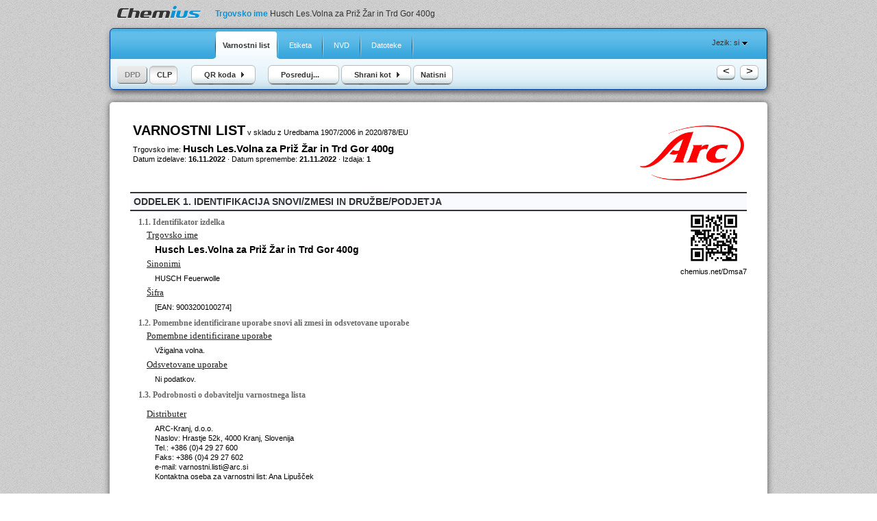

--- FILE ---
content_type: text/html; charset=UTF-8
request_url: http://app.chemius.net/index.php?key=a90e09808dd4f4af6323dfbc6fa5c7c2&c=aa0004bf77&lang=si&rlang=si&r_tab=gh
body_size: 15097
content:
<!DOCTYPE html>
<!--[if lt IE 9]><html class="no-js lt-ie9" lang="en"><![endif]-->
<!--[if gte IE 9]><!--><html class="no-js" lang="en"><!--<![endif]-->
<head>
	<meta charset="utf-8">
	
	<title>VARNOSTNI LIST Husch Les.Volna za Priž Žar in Trd Gor 400g</title>
	<meta name="description" content="">

	<link href="css/vl.css?v=17" rel="stylesheet" type="text/css" />
	
	<style type="text/css">
		#page h2:before {content:'Oddelek '}
		#page h3:before {content:'  '}
		.logoSize {max-width: 200px;
			  max-height: 80px;
			  width: auto;
			  height: auto;}
		.sealed { display: none; }
	</style>
	
</head>

<body class="inner"> 

<link rel="stylesheet" href="css/thickbox.css" type="text/css" media="screen" />
<link rel="stylesheet" type="text/css" href="css/thumbloading.css" />
<link href="css/vl_1110.css?v=3" rel="stylesheet" type="text/css" />
<link href="css/send.css?v=5" rel="stylesheet" type="text/css" />


<script type="text/javascript" src="js/jquery-1.6.1.min.js"></script>
<script type="text/javascript" src="js/main.js"></script>
<script type="text/javascript" src="js/mobile-hover.js"></script>
<script type="text/JavaScript" src="js/thumbLoading.js?v=1"></script>



<!--          FROM DROP              -->

<script type="text/javascript" src="js/javascript.js?v=n1"></script>
<script type="text/javascript" src="js/jquery-1.6.1.min.js" ></script>
<script type="text/javascript" src="js/jquery.thickbox-3.1.debug.js" ></script>

<script type="text/javascript">
	function loadPlinks()
	{
		var arrGet = getUrlVars();
		if(arrGet.key)
		{
			$('.et_url').html(' ');
			$('.et_pdf').html(' '); 
		}
		var loadUrl = 'javascript:void(0)&'+$("#rlang").serialize();
		$.getJSON(loadUrl, function(json){

			$('.plink_url').attr('href', json.html)
			.html(json.html_lbl);
			
			$('.plink_pdf').attr('href', json.pdf)
			.html(json.pdf_lbl);
			
			$('.plink_all').attr('href', json.all)
			.html(json.all_lbl);

			$('.plink_allall').attr('href', json.allall)
			.html(json.allall_lbl);

			if ($('.et_url').length) {
				var et = function(){
					$('.et_url').attr('href', json.et_html+'&'+$('#emb,#dim,#font,#vseb,#padT,#padR,#padB,#padL,#sinON,#opisOFF,#stavkiOFF,#sifra,#labType,#qrON,#rlang,#xlang,#adrOFF,#picOFF,#picMetCorrOFF,#vlusageON,#vlstorageON,#logoON').serialize())
					.html( json.et_html_lbl ); 

					$('.et_pdf').attr('href', json.et_pdf+'&'+$('#emb,#dim,#font,#vseb,#padT,#padR,#padB,#padL,#sinON,#opisOFF,#stavkiOFF,#sifra,#labType,#qrON,#rlang,#xlang,#adrOFF,#picOFF,#picMetCorrOFF,#vlusageON,#vlstorageON,#logoON').serialize())
					.html( json.et_pdf_lbl ); 
				};
				$('.plink_div > a').bind('click', et)
				et.call(this);
			}

		});
		
	}

plinkClicked = false;
function plinksClick() {
	$('.plink_div > a').one('click', function(){
			loadPlinks();
			plinkClicked = true;
	});
}

$(document).ready(function(){
	//plinksClick();
});
	
	function valid_mail(t)
	{
		var email_el = $('#email');
		if( t=='pdf')  email_el = $('#pdf_email');
		
		var eml = email_el.val();
		
		var patt = /^[a-zA-Z0-9._-]+@[a-zA-Z0-9.-]+\.[a-zA-Z]{2,4}$/; 
		if(!patt.test(eml))
		{
			alert("Email not ok");
			email_el.focus();
			return false;
		}
		return true
	}
	function openPreview_v1(frm, t )
	{
		//if(!valid_mail(t))return;
		openPreview(frm,t);
	}
	
	//warning: first param must be form while it is form in popup_permalink.html
	function openPreview(frm, t )
	{
		var act = '';//popup URL
		
		if(t=='url' || t=='pdf'){
			act = frm;
			if ($('#rtype').val == 'ee,0')
				act = act + $('#emb,#dim,#font,#vseb,#padT,#padR,#padB,#padL,#sinON,#opisOFF,#stavkiOFF,#sifra,#labType,#qrON,#rlang,#xlang,#adrOFF,#picOFF,#picMetCorrOFF,#vlusageON,#vlstorageON,#logoON').serialize();
		}
		else{
			act = '/index.php?page=c960bcadfce62c222c4ae0cd5f591279&akcija=permalink_preview&' + ($('#rtype,#plink,#email, #lang4mail').serialize());// < popup permalink from seznam
		}
		popup_permalink(act,'Email permalink',700,600,true);
		//popup_permalink('/index.php?page=c960bcadfce62c222c4ae0cd5f591279&akcija=permalink_preview&' + ($('#rtype,#plink,#email, #lang4mail').serialize()),'PDF permalink',700,500,true);
	}
	
//	function sendMail(frm,btn)
	/**
	* Send mail
	*
	* @param string Type of document (PDF/URL)
	**/
	function sendMail_v1(t)
	{
		if(!valid_mail(t))return;

		var email_el = $('#email');
		if( t=='pdf')  email_el = $('#pdf_email');
		
		var ajaxAction = '';
		if(t=='pdf')   ajaxAction = '';
		
		$.ajax({
			type: "GET"
			,url: ajaxAction
			,dataType: "script" // "json"
		});
		email_el.val('');
		$('#share_btn').click();
	}
	
function selectQR(mode)
{
	document.location = document.location.href+'&qrON='+mode;
}

</script>

<!--         END FROM DROP            -->


<div style="width:960px; margin:0 auto;" id="print_toolbar">

	<div id="header">
		<div class="header-holder">
			<span class="logo"><a href="#">Chemius</a></span>
			<div class="a-info emulation">
				<label><p><strong>Trgovsko ime</strong> Husch Les.Volna za Priž Žar in Trd Gor 400g</p></label>
				
			</div>
		</div>
		<!-- main navigation -->
		<div id="nav">
			<div class="frame">
				<ul>
					<li class="active disabled">
						<a href="#" onclick="if(!$(this).is('.disabled'))gotoUrl('/index.php?key=a90e09808dd4f4af6323dfbc6fa5c7c2&c=aa0004bf77&r_tab=gh&rlang=si&lang=si');return false;" class="active disabled"><span class="normal">Varnostni list</span></a>
						<style type="text/css">
.main_content h2{ background: none; border: none; }
.toolbar_hidden{ display: none; }
.info-doc p{ display: block; line-height: 30px; }
.info-doc a{ line-height: 20px; background: red; }
</style>
<div class="drop">
							<a id="dpd_btn" href="#" onclick=";return false;" class="btn small-btn disabled"><em>DPD</em><span></span></a>
							<a id="ghs_btn" href="#" onclick="if(!$(this).is('.disabled'))gotoUrl('/index.php?key=a90e09808dd4f4af6323dfbc6fa5c7c2&c=aa0004bf77&r_tab=gh&rlang=si&lang=si');return false;" class="btn small-btn mark-btn selected disabled"><em>CLP</em><span></span></a>
							<!--a id="2010_btn" href="#" onclick="{2h_act}" class="btn small-btn mark-btn {2h_class}"><em>2010</em><span></span></a-->
							<div class="drop-holder drop-link hidden">
								<a class="btn hidden" href="#"><em><strong>Variante</strong></em><span></span></a>
								<div class="tooltip-holder">
									<div class="tooltip ver_el"> <!-- also can be selected, disabled, switched-on -->
										<span class="corner">&nbsp;</span>
										<div class="info-doc" style="padding:5px 10px;">

												<p><strong class="description">Izberi sinonim</strong></p>
												<p><span id="syn-hider"></span>**aaa<script>$("#syn-hider").parent().hide().prev().hide()</script></p>
												
												<p style="line-height:30px;"><strong class="description">Uvoznik / distributer</strong></p>
												<p><span id="dist-hider"></span>**aaa<script>$("#dist-hider").parent().hide().prev().hide()</script></p>

												<p><strong class="description">Revizija (arhiv)</strong></p>
												<p><a href="#" onclick="if(!$(this).is('.disabled'))gotoUrl('/index.php?key=a90e09808dd4f4af6323dfbc6fa5c7c2&c=aa0004bf77&r_tab=gh&rlang=si&lang=si');return false;" class="disabled ver_link" style="display: block; width:95%; ">(najnovejša verzija)</a><a href="#" onclick="if(!$(this).is('.disabled'))gotoUrl('/index.php?key=a90e09808dd4f4af6323dfbc6fa5c7c2&c=aa0004bf77&r_tab=gh&rlang=si&lang=si');return false;" class=" ver_link" style="display: block; width:95%; ">1.) 16.11.2022</a></p>
												
										</div>
									</div>
								</div>
							</div>
							<div class="drop-holder drop-link plink_div ">
								<a class="btn mark-btn " href="#" id="qr_btn"><em><strong>QR koda</strong></em><span></span></a>
								<div class="tooltip-holder">
									<div class="tooltip">
										<span class="corner">&nbsp;</span>
										<div>
											<ul class="documents-list">
												<li onclick="selectQR(1);" class="">
													<input type="radio" name="rbQR" value="1"  />
													<div class="image-holder">
														<img src="images/ico-qr.png" width="54" height="54" alt="qr" />
													</div>
													<span class="wrapper-info">
														Prikaži QR do <b>varnostnega lista</b>
													</span>
												</li>
												<li onclick="selectQR(3);" class="">
													<input type="radio" name="rbQR" value="3" checked />
													<div class="image-holder">
														<img src="images/ico-qr.png" width="54" height="54" alt="qr" />
													</div>
													<span class="wrapper-info">
														Prikaži QR do <b>dosjeja</b>
													</span>
												</li>
												<li onclick="selectQR(0);" class="">
													<input type="radio" name="rbQR" value="0"  />
													<div class="image-holder">
														<img src="images/ico-noqr.png" width="54" height="54" alt="none" />
													</div>
													<span class="wrapper-info">
														<b>Brez</b> QR kode
													</span>
												</li>
											</ul>
										</div>
									</div>
								</div>
							</div>
							<div class="drop-holder drop-link plink_div ">
								<a class="btn " href="#" id="share_btn" onclick=";return false"><em><strong style="background:none;">Posreduj...</strong></em><span></span></a>
								<!--div class="tooltip-holder inner-tooltip-holder">
									<div class="tooltip"> 
										<span class="corner">&nbsp;</span>
										<div>
											<ul class="documents-list">
												<li>
													<div class="image-holder">
														<img src="images/ico-url.png" width="42" height="54" alt="url" />
													
													</div>
													<div class="info-doc">
														<p><strong class="description">Pošlji povezavo do HTM(L) datoteke po e-mailu:</strong></p>
														<div class="row"><form id="frm_plink" action="">
															<input type="text" class="text" value="(e-mail)" id="email" />
															<a href="#" onclick="sendMail_v1('url');" class="btn"><em>Pošlji</em><span></span></a>
															<a href="#" onclick="openPreview_v1({act_plink_prev_url}, 'url')">Predogled</a></form>
														</div>
														<p>Povezava:</p>
														<span class="link-holder"><a class="plink_url" href="javascript:void(0)" target="_blank"><img src="images/loading.gif" alt="loading..." />&nbsp;</a></span>
													</div>
												</li>
												<li>
													<div class="image-holder">
														<img src="images/ico-pdf.png" width="55" height="57" alt="pdf" />
													</div>
													<div class="info-doc">
														<p><strong class="description">Pošlji povezavo do PDF datoteke po e-mailu:</strong></p>
														<div class="row">
															<input type="text" class="text" value="(e-mail)" id="pdf_email" />
															<a href="#" onclick="sendMail_v1('pdf');" class="btn"><em>Pošlji</em><span></span></a>
															<a href="#" onclick="openPreview_v1({act_plink_prev_pdf}, 'pdf'); ">Predogled</a>
														</div>
														<p>Povezava:</p>
														<span class="link-holder"><a href="javascript:void(0)" class="plink_pdf" target="_blank"><img src="images/loading.gif" alt="loading..." />&nbsp;</a></span>
													</div>
												</li>

												<!--li >
													<div class="image-holder">
														<img src="images/ico-url.png" width="42" height="54" alt="dossier" />
													</div>
													<div class="info-doc">
														<p><strong class="description">Pošlji povezavo do vseh objavljenih dokumentov po e-mailu:</strong></p>
														<div class="row">
															<input type="text" class="text" value="(e-mail)" id="all_email" />
															<a href="#" onclick="sendMail_v1('all');" class="btn"><em>Pošlji</em><span></span></a>
															<a href="#" onclick="openPreview_v1('', 'url'); ">Predogled</a>
														</div>
														<p>Povezava:</p>
														<span class="link-holder"><a href="javascript:void(0)" class="plink_all" target="_blank"><img src="images/loading.gif" alt="loading..." />&nbsp;</a></span>
													</div>
												</li>
												<li >
													<div class="image-holder">
														<img src="images/ico-url.png" width="42" height="54" alt="dossier" />
													</div>
													<div class="info-doc">
														<p><strong class="description">Pošlji povezavo do vseh objavljenih dokumentov po e-mailu (večjezično):</strong></p>
														<div class="row">
															<input type="text" class="text" value="(e-mail)" id="allall_email" />
															<a href="#" onclick="sendMail_v1('allall');" class="btn"><em>Pošlji</em><span></span></a>
															<a href="#" onclick="openPreview_v1('', 'url'); ">Predogled</a>
														</div>
														<p>Povezava:</p>
														<span class="link-holder"><a href="javascript:void(0)" class="plink_allall" target="_blank"><img src="images/loading.gif" alt="loading..." />&nbsp;</a></span>
													</div>
												</li->
											</ul>
										</div>
									</div>
								</div-->
							</div>
							<div class="drop-holder drop-link">
								<a class="btn " href="#"><em><strong>Shrani kot</strong></em><span></span></a>
								<div class="tooltip-holder">
									<div class="tooltip"> <!-- also can be selected, disabled, switched-on -->
										<span class="corner">&nbsp;</span>
										<div>
											<ul class="documents-list">
												<li id="save_pdf" onclick="downloadAction('/index.php?key=a90e09808dd4f4af6323dfbc6fa5c7c2&c=gpsia8bf91' , '', 'ET PDF',600,300);" class="">
													<div class="image-holder">
														<img src="images/ico-pdf.png" width="55" height="57" alt="pdf" />
													</div>
													<span class="wrapper-info">
														<strong>Shrani v PDF</strong>
														Za Acrobat reader
													</span>
												</li>
												<li onclick="downloadAction('#', '', 'ET RTF',600,300);" class="hidden">
													<div class="image-holder">
														<img src="images/ico-word.png" width="49" height="54" alt="word" />
													</div>
													<span class="wrapper-info">
														<strong>Izvoz v RTF</strong>
														Za Word
													</span>
												</li>
												<li onclick="downloadAction('#','','ET url',600,300);" class="hidden">
													<div class="image-holder">
														<img src="images/ico-url.png" width="42" height="54" alt="url" />
													</div>
													<span class="wrapper-info">
														<strong>Shrani kot spletno bližnjico</strong>
														za spletni brskalnik
													</span>
												</li>
												<li onclick="downloadAction('','','ET NL',600,300);" class="hidden">
													<div class="image-holder">
														<img src="images/ico-nice_label.png" alt="url" />
													</div>
													<span class="wrapper-info">
														<strong>NiceLabel export</strong>
														za NiceLabel
													</span>
												</li>
											</ul>
										</div>
									</div>
								</div>
							</div>
							<a class="btn small-btn" id="print" href="#" onclick="$('#save_pdf').not('.hidden').not('.disabled').click();return false;"><em>Natisni</em><span></span></a>
							<!-- labelOrder -->
							<div class="drop-holder drop-link hidden">
								<a class="btn hidden" href="#" id="labelOrder_btn"><em><strong>Naroči etikete</strong></em><span></span></a>
								<div class="tooltip-holder"> <!--  inner-tooltip-holder -->
									<div class="tooltip"> <!-- also can be selected, disabled, switched-on -->
										<span class="corner">&nbsp;</span>
										<div class="label-order">

											<h3>Naročite profesionalno tiskane etikete na roli</h3>
											<img src="images/labels.png" width="113" height="127" class="image">
											<p>Sedaj lahko kar tu naročite profesionalno tiskane etikete na roli.<br /><br />Vpišite količino etiket, ki jih potrebujete in izdelali vam bomo ponudbo.</p>
											<br clear="right" />
											<p>Koliko etiket potrebujete?</p>
											<br />
											<div class="info-doc row">
												<input type="text" class="text textS" value="Vpišite številko" id="quantity" />
												<a href="#" onclick="orderLabels($('#quantity')); return false;" class="btn btnoffer"><em>Prikaži ponudbo</em><span></span></a>
											</div>
											<div class="logo-holder">
													<a href="http://www.labelprofi.si/izdelki/etikete-za-kemicno-industrijo/" target="_blank">Tisk etiket:
													<img src="images/logoLabelProfi.png" width="130" height="54" alt="LabelProfi"></a>
											</div>
										</div>
									</div>
								</div>
							</div>
							<!-- end labelOrder -->

						</div>

<script type="text/javascript" >
function orderLabels(elem) {
	if (parseInt(0+elem.val()) < 100) {
		alert('Najmanjše naročilo je 100 etiket.');
		elem.val(100);
	}
	else if (parseInt(0+elem.val()) > 10000) {
		alert('Za količine večje od 10000 nas kontaktirajte za ceno.');
		elem.val(10000);
	} else {
		//var winPorocilo=popup_report('/index.php?page=6a7e47cc797bad94dc298a7ccae5085b&ID=50182&syn=129643&dist=608&quantity='+$('#quantity').val()+'&dim='+$('#dim').val(), 'winPorocilo', winPorocilo);
		gotoUrl('/index.php?page=6a7e47cc797bad94dc298a7ccae5085b&ID=50182&syn=129643&dist=608&addToCart=1&quantity='+$('#quantity').val()+'&dim='+$('#dim').val()+'&'+$('#frm').serialize());
		window.opener.location.reload(false);
	}
}

// auto fill or empty input:
$('#email, #pdf_email, #all_email, #allall_email').click( function(){
	if(this.value=='(e-mail)') this.value = '';
});
$('#email , #pdf_email, #all_email, #allall_email').blur(function(){
	if( this.value=='') this.value='(e-mail)';
});
$('#quantity').click(function(){
	if(this.value=='Vpišite številko')  this.value = '';
});
$('#quantity').blur(function(){
	if(this.value=='')  this.value = 'Vpišite številko';
});
$('#quantity').keydown(function (e){
  if(e.keyCode == 13) {
		orderLabels($(this));
	}
});

</script>


					</li>
					<li class="">
						<a href="#" onclick="if(!$(this).is('.disabled'))gotoUrl('/index.php?key=a90e09808dd4f4af6323dfbc6fa5c7c2&c=aa0004bf77&r_tab=ee&lang=si&rlang=si&labType=1');return false;" class=""><span class="normal">Etiketa</span></a>
						
					</li>
					<li class="">
						<a href="#" onclick="if(!$(this).is('.disabled'))gotoUrl('/index.php?key=a90e09808dd4f4af6323dfbc6fa5c7c2&c=aa0004bf77&r_tab=mh&lang=si&rlang=si');return false;" class=""><span class="normal">NVD</span></a>
						
					</li>
					<li class="">
						<a href="#" onclick="if(!$(this).is('.disabled'))gotoUrl('/index.php?key=a90e09808dd4f4af6323dfbc6fa5c7c2&c=aa0004bf77&r_tab=dl&lang=si&rlang=si');return false;" class=""><span class="normal">Datoteke</span></a>
					</li>
					<!--li class="disabled">
						<a href="#" onclick="return false" class="disabled"><span class="normal">Zgodovina</span></a>
					</li-->
				</ul>
				<div class="language-link">
					<a href="#">Jezik: <span id="currentLang" style="display:inline-block;">si</span></a>
					<div class="tooltip-holder">
						<div class="tooltip"> <!-- also can be selected, disabled, switched-on -->
							<span class="corner">&nbsp;</span>
							<div>
								<ul><li><a href="#" onclick="if(!$(this).is('.disabled'))gotoUrl('/index.php?key=a90e09808dd4f4af6323dfbc6fa5c7c2&c=aa0004bf77&r_tab=gh&rlang=si&lang=si');return false;;return false;" class="disabled ">slovenščina</a></li><li><a href="#" onclick="if(!$(this).is('.disabled'))gotoUrl('/index.php?key=a90e09808dd4f4af6323dfbc6fa5c7c2&c=aa0004bf77&r_tab=gh&rlang=hr&lang=si');return false;;return false;" class=" ">hrvaščina</a></li><li><a href="#" onclick="if(!$(this).is('.disabled'))gotoUrl('/index.php?key=a90e09808dd4f4af6323dfbc6fa5c7c2&c=aa0004bf77&r_tab=gh&rlang=h1&lang=si');return false;;return false;" class=" ">hrvaščina (EU)</a></li>
<!--									<li><a href="#">Slovenščina</a></li>
									<li><a href="#">Angleščina</a></li>
									<li><a href="#">Nemščina</a></li>
									<li><a href="#">Hrvaščina</a></li>-->
								</ul>
							</div>
						</div>
					</div>
				</div>
			</div>
			<ul class="paging">
				<li class="prev"><a class="switched-on" href="#">&lt;</a></li>
				<li class="next"><a href="#">&gt;</a></li>
			</ul>
		</div>
	</div>

</div>
<div class="block-cancelLines content ">

<div id="page">

<table class="wide">
<tr>
	<td>
		<span style="font-weight: bold; font-size: 20px;">VARNOSTNI LIST</span> v skladu z Uredbama 1907/2006 in 2020/878/EU
		<div style="padding:0px;margin:10px 0px 0px 30px; text-indent: -30px;">
			Trgovsko ime: <h1 class="inline">Husch Les.Volna za Priž Žar in Trd Gor 400g</h1>
		</div>
		<p style="padding:0px; margin:0px;">
			Datum izdelave: <b>16.11.2022</b><a-br> &#183;
			Datum spremembe: <b>21.11.2022</b><a-br> &#183;
			Izdaja: <b>1</b>
		</p>
	</td>
	<td style="width:210px;text-align:right;"><img src="images/logos/608.png" class="logoSize" /></td>
</tr>
</table>

<div class="sect_border">
<div class="noPageBreak">
<h2 id="sec1">1. Identifikacija snovi/zmesi in družbe/podjetja</h2><!--/sec1-->
<div style="float:right">
	<div style="text-align:center"><img src="/index.php?key=a90e09808dd4f4af6323dfbc6fa5c7c2&c=aa0004bf77%26lang=en%26rlang=si%26r_tab=gh&page=c960bcadfce62c222c4ae0cd5f591279&akcija=qrcode&size=10" width="78" height="78"><br />chemius.net/Dmsa7</div>
</div>
<div class="onepage">
<h3>1.1. Identifikator izdelka</h3><h4>Trgovsko ime</h4>
<p><p style="font-weight: bold; font-size: 14px;">Husch Les.Volna za Priž Žar in Trd Gor 400g</p></p>
</div>
</div>

<div class="onepage">
<h4>Sinonimi</h4>
<p>HUSCH Feuerwolle</p>
</div><div class="onepage ">
<h4>Šifra</h4>
<p>[EAN: 9003200100274]</p>
</div><div class="onepage">
<h3>1.2. Pomembne identificirane uporabe snovi ali zmesi in odsvetovane uporabe</h3><h4>Pomembne identificirane uporabe</h4>
<p>Vžigalna volna.</p>
</div><div class="onepage">
<h4>Odsvetovane uporabe</h4>
<p>Ni podatkov.</p>
</div><div class="onepage">
<h3>1.3. Podrobnosti o dobavitelju varnostnega lista</h3>
<p><table class="supplier"><tr><td><div class="onepage">
<h4>Distributer</h4>
<p>ARC-Kranj, d.o.o.<br>Naslov: Hrastje 52k, 4000 Kranj, Slovenija<br>Tel.: +386 (0)4 29 27 600<br>Faks: +386 (0)4 29 27 602<br>e-mail: varnostni.listi@arc.si<br>Kontaktna oseba za varnostni list: Ana Lipušček<br></p>
</div></td><td></td></tr></table></p>
</div><div class="onepage hidden">

<p></p>
</div><div class="onepage">
<h3>1.4. Telefonska številka za nujne primere</h3><h4> </h4>
<p>112</p>
</div><div class="onepage ">
<h4> </h4>
<p>+386 (0)4 29 27 600</p>
</div>
</div>

<div class="sect_border">
<div class="onepage">
<h2 id="sec2">2. Določitev nevarnosti</h2><!--/sec2-->
<h3>2.1 Razvrstitev snovi ali zmesi</h3>
<h4>Razvrstitev v skladu z Uredbo (ES) št. 1272/2008 (CLP)</h4>
<p>
Flam. Sol. 2; H228 &nbsp;Vnetljiva trdna snov.<br>
</p>
</div>

<div class="onepage noDisplay">
<h4></h4>
	<p></p>
</div>

<div class="onepage">
<h3>2.2 Elementi etikete</h3>
<h4>2.2.1. Označevanje v skladu z Uredbo (ES) št. 1272/2008 [CLP]</h4>
<table><tr><td style="padding-right:15px;"><img src="kemi_img/ghs02.png" width="80" height="80" /></td></tr></table>
<p>Opozorilna beseda: <b>Pozor</b></p>
	<p>H228 &nbsp;Vnetljiva trdna snov.<br>
P102 &nbsp;Hraniti zunaj dosega otrok.<br>
P210 &nbsp;Hraniti ločeno od vročine, vročih površin, isker, odprtega ognja in drugih virov vžiga. Kajenje prepovedano.<br>
</p>
</div>
<div class="onepage">
<h4>2.2.2. Vsebuje:</h4>
	<p>-</p>
</div>

<div class="onepage">
<h4>2.2.3. Posebna opozorila</h4>
<p>Posebne nevarnosti niso znane ali pričakovane.</p>
</div>

<div class="onepage">
<h3>2.3. Druge nevarnosti</h3>
	<p>Proizvod ne vsebuje snovi, ki so obstojne, se kopičijo v organizmih in so strupene (PBT), oz. snovi, ki so zelo obstojne in se zelo lahko kopičijo v organizmih (vPvB).</p>
</div>

</div>

<div class="sect_border">
<div class="noPageBreak">
<h2 id="sec3">3. Sestava/podatki o sestavinah</h2><!--/sec3-->
<div class="onepage">
<b>Opis izdelka</b>
<p>SVHC: Vsebuje nič ali manj kot 0,1% SVHC snovi.</p>
</div>
</div>

<div class="onepage">
<h3>3.1. Snovi</h3>
<p>Za zmesi glej 3.2.</p>
</div><div class="noPageBreak">
<h3>3.2. Zmesi</h3>
<div class="onepage">Proizvod ne vsebuje nevarnih sestavin oz. sestavin, ki bi jih bilo potrebno deklarirati na varnostnem listu.</div>
</div>
</div>

<div class="sect_border">
<div class="noPageBreak">
<h2 id="sec4">4. Ukrepi za prvo pomoč</h2><!--/sec4-->
<div class="onepage">
<h3>4.1. Opis ukrepov za prvo pomoč</h3><h4>Splošne opombe</h4>
<p>Takoj odstraniti onesnažena oblačila in obutev. V dvomu ali slabem počutju je potrebno poiskati zdravniško pomoč. Zdravniku pokazati varnostni list ali etiketo.<br></p>
</div>
</div>

<div class="onepage">
<h4>Po vdihavanju</h4>
<p>Ponesrečenca prenesite na svež zrak - zapustiti onesnaženo območje. Poiskati zdravniško pomoč.</p>
</div><div class="onepage">
<h4>Po stiku s kožo</h4>
<p>Onesnažena oblačila in obutev odstraniti. Dele telesa, ki so prišli v stik s pripravkom, takoj izprati z obilico vode in milom. Če se pojavijo simptomi, ki ne izzvenijo, poiščite zdravniško pomoč.</p>
</div><div class="onepage">
<h4>Po stiku z očmi</h4>
<p>Odprte oči, tudi pod vekami, takoj izpirati z obilico tekoče vode. Kontaktne leče odstraniti, če to lahko storimo varno/enostavno. Če se pojavijo simptomi, ki ne izzvenijo, poiskati zdravniško pomoč.</p>
</div><div class="onepage">
<h4>Po zaužitju</h4>
<p>Usta temeljito sprati z vodo. Piti veliko vode v majhnih požirkih. Takoj poiskati zdravniško pomoč! Ne izzvati bruhanja! Zdravniku pokazati varnostni list ali etiketo.</p>
</div><div class="onepage">
<h3>4.2. Najpomembnejši simptomi in učinki, akutni in zapozneli</h3><h4>Vdihavanje</h4>
<p>Vdihavanje prahu lahko povzroči draženje dihalnih poti.<br>Kašelj, kihanje, smrkanje, oteženo dihanje.</p>
</div><div class="onepage">
<h4>V stiku s kožo</h4>
<p>Prah lahko povzroči draženje kože v kožnih pregibih ali pod tesnimi oblačili.<br>V stiku s kožo lahko povzroči draženje (rdečica, srbečica).</p>
</div><div class="onepage">
<h4>V stiku z očmi</h4>
<p>Prah (mehansko) draži oči.<br>V stiku z očmi lahko povzroči rdečico, bolečino, solzenje.</p>
</div><div class="onepage">
<h4>Zaužitje</h4>
<p>Lahko povzroči bolečine v trebuhu.<br>Lahko povzroči slabost/bruhanje in drisko.<br>Draženje sluznice v ustih, žrelu, požiralniku in gastrointestinalnem predelu.</p>
</div><div class="onepage">
<h3>4.3. Navedba kakršne koli takojšnje medicinske oskrbe in posebnega zdravljenja</h3>
<p>Zdraviti simptomatsko.</p>
</div>
</div>

<div class="sect_border">
<div class="noPageBreak">
<h2 id="sec5">5. PROTIPOŽARNI UKREPI</h2><!--/sec5-->
<div class="onepage">
<h3>5.1. Sredstva za gašenje</h3><h4>Ustrezna sredstva za gašenje</h4>
<p>Ogljikov dioksid CO<sub>2</sub>, gasilni prah, razpršen vodni curek, alkoholno obstojna pena. <br>Pesek.</p>
</div>
</div>

<div class="onepage">
<h4>Neustrezna sredstva za gašenje</h4>
<p>Direktni vodni curek.</p>
</div><div class="onepage">
<h3>5.2. Posebne nevarnosti v zvezi s snovjo ali zmesjo</h3><h4>Nevarni proizvodi izgorevanja</h4>
<p>V primeru požara je možno tvorjenje strupenih plinov; preprečiti vdihavanje plinov/dima. Pri gorenju nastaja: ogljikov monoksid (CO), ogljikov dioksid (CO<sub>2</sub>).</p>
</div><div class="onepage">
<h3>5.3. Nasvet za gasilce</h3><h4>Zaščitni ukrepi</h4>
<p>Ne posredovati, če s tem tvegate svoje zdravje in če niste ustrezno usposobljeni. Ne vdihavati dima/plinov, ki nastajajo ob požaru ali ob segrevanju. Negoreče proizvode hladiti z vodo in jih po možnosti odstraniti s področja požara.</p>
</div><div class="onepage">
<h4>Varovalna oprema</h4>
<p>Popolna zaščitna obleka (SIST EN 469:2020), čelada (SIST EN 443:2008), zaščitni škornji (SIST EN 15090:2012), rokavice (SIST EN 659:2003+A1:2008/AC:2009) in izolacijski dihalni aparat (SIST EN 137:2006).</p>
</div><div class="onepage">
<h4>Dodatne informacije</h4>
<p>Kontaminirano odpadno vodo od gašenja moramo zbrati in jo odstraniti po predpisih; ne smemo je spustiti v kanalizacijo. Kontaminirano gasilno vodo in ostanke požara odstraniti v skladu z uradnimi predpisi.</p>
</div>
</div>

<div class="sect_border">
<div class="noPageBreak">
<h2 id="sec6">6. UKREPI OB NENAMERNIH IZPUSTIH</h2><!--/sec6-->
<div class="onepage">
<h3>6.1. Osebni varnostni ukrepi, zaščitna oprema in postopki v sili</h3><h4>6.1.1. Za neizučeno osebje</h4><b>Zaščitna oprema</b>
<p>Nositi osebno varovalno opremo (Oddelek 8).</p>
</div>
</div>

<div class="onepage">
<b>Postopki v sili</b>
<p>Zavarovati možne vire vžiga. Preprečiti prašenje. Zagotoviti ustrezno prezračevanje. Ukrepajte le, če ste usposobljeni in če lahko to storite varno. Preprečiti dostop nezaščitenim osebam. Ne vdihavati prahu. Preprečiti stik s kožo, očmi in oblačili.</p>
</div><div class="onepage">
<h4>6.1.2. Za reševalce</h4>
<p>Uporabiti osebna zaščitna sredstva.</p>
</div><div class="onepage">
<h3>6.2. Okoljevarstveni ukrepi</h3>
<p>V primeru izpusta v okolje obvestiti Upravo Republike Slovenije za zaščito in reševanje (112). Preprečiti izpiranje v vode/odtoke/kanalizacijo ali na prepustna tla.</p>
</div><div class="onepage">
<h3>6.3. Metode in materiali za zadrževanje in čiščenje</h3><h4>6.3.1. Za zadrževanje</h4>
<p>Vir izpusta zaprite samo v primeru, če to lahko storite varno.</p>
</div><div class="onepage">
<h4>6.3.2. Za čiščenje</h4>
<p>Odstraniti vse vire vžiga. Prezračiti prostor. Pripravek mehansko pobrati v ustrezne posode in odpadek oddati pooblaščenemu prevzemniku odpadkov. Odstraniti v skladu z veljavnimi predpisi (glej oddelek 13).</p>
</div><div class="onepage">
<h4>6.3.3. Druge informacije</h4>
<p>-</p>
</div><div class="onepage">
<h3>6.4. Sklicevanje na druge oddelke</h3>
<p>Glej tudi oddelka 8 in 13.</p>
</div>
</div>

<div class="sect_border">
<div class="noPageBreak">
<h2 id="sec7">7. Ravnanje in skladiščenje</h2><!--/sec7-->
<div class="onepage">
<h3>7.1. Varnostni ukrepi za varno ravnanje</h3><h4>7.1.1. Zaščitni ukrepi</h4><b>Ukrepi za preprečevanja požara</b>
<p>Vroč proizvod sprošča vnetljive hlape. Hraniti/uporabljati ločeno od virov vžiga. Ne kaditi! Zagotoviti dobro prezračevanje.</p>
</div>
</div>

<div class="onepage">
<b>Ukrepi za preprečevanje nastajanja aerosolov in prahu</b>
<p>Preprečiti prašenje.</p>
</div><div class="onepage">
<b>Ukrepi za varstvo okolja</b>
<p>Preprečiti sproščanje v okolje.</p>
</div><div class="onepage">
<h4>7.1.2. Nasveti o splošni higieni dela</h4>
<p>Nositi osebno varovalno opremo; glej Oddelek 8. Pred uporabo zaščititi kožo z zaščitno kremo. Skrbeti za osebno higieno (umivanje rok pred odmorom in ob koncu dela). Med delom ne jesti, ne piti in ne kaditi. Ne vdihavati prahu. Preprečiti stik s kožo, očmi in oblačili. Odstraniti onesnažena oblačila in jih očistiti pred ponovno uporabo.</p>
</div><div class="onepage">
<h3>7.2. Pogoji za varno skladiščenje, vključno z nezdružljivostjo</h3><h4>7.2.1. Tehnični ukrepi in pogoji skladiščenja</h4>
<p>Hraniti na hladnem, suhem in dobro prezračevanem mestu. Hraniti v zaklenjenem prostoru. Hraniti ločeno od virov vžiga. Hraniti izven dosega otrok. Hraniti ločeno od oksidantov. Hraniti ločeno od hrane, pijače in krmil.</p>
</div><div class="onepage">
<h4>7.2.2. Embalažni materiali</h4>
<p>Hraniti le v originalni embalaži.</p>
</div><div class="onepage">
<h4>7.2.3. Zahteve za skladiščne prostore in posode</h4>
<p>Odprte posode po uporabi dobro zapreti in postaviti pokončno za preprečevanje iztekanja/razsutja. Ne shranjuj v neoznačeni embalaži.</p>
</div><div class="onepage">
<h4>7.2.4. Skladiščni razred</h4>
<p>-<br><br><b>Razred skladiščenja</b>: 4.1B</p>
</div><div class="onepage">
<h4>7.2.5. Dodatne informacije o pogojih skladiščenja</h4>
<p>-</p>
</div><div class="onepage">
<h3>7.3. Posebne končne uporabe</h3><b>Priporočila</b>
<p>Za informacije o identificirani uporabi glejte pododdelek 1.2.</p>
</div><div class="onepage">
<b>Posebne rešitve za panogo industrije</b>
<p>-</p>
</div>
</div>

<div class="sect_border">
<div class="noPageBreak">
<h2 id="sec8">8. Nadzor izpostavljenosti/osebna zaščita</h2><!--/sec8-->
<div class="onepage">
<h3>8.1. Parametri nadzora</h3><h4>8.1.1. Mejne vrednosti izpostavljenosti na delovnem mestu</h4>
<p><table class="wide border headerColor" cellpadding="0" cellspacing="1">
	<tr>
		<th rowspan="2">Naziv (CAS)</th>
		<th colspan="2" align="center">Mejne vrednosti</th>
		<th colspan="2" align="center">Kratkotrajna izpostavljenost</th>
		<th rowspan="2" align="center">Opombe</th>
		<th rowspan="2">Biološke mejne vrednosti</th>
	</tr>
	<tr>
		<th align="center">ml/m<sup>3</sup><br>(ppm)</th>
		<th align="center">mg/m<sup>3</sup><br></th>
		<th align="center">ml/m<sup>3</sup><br>(ppm)</th>
		<th align="center">mg/m<sup>3</sup><br></th>
	</tr>
<tr>
	<td align="left">Proizvod</td>
	<td></td>
	<td>1,25</td>
	<td></td>
	<td>2,5</td>
	<td>prah - alveolarna frakcija</td>
	<td></td>
</tr><tr>
	<td align="left">Proizvod</td>
	<td></td>
	<td>10</td>
	<td></td>
	<td>20</td>
	<td>prah - inhalabilna frakcija</td>
	<td></td>
</tr>

</table></p>
</div>
</div>

<div class="onepage">
<h4>8.1.2. Informacije o postopkih spremljanja</h4>
<p>SIST EN 482:2021 Izpostavljenost na delovnem mestu - Postopki za določevanje koncentracije kemičnih agensov - Osnovne zahtevane lastnosti
SIST EN 689:2018+AC:2019 Izpostavljenost na delovnem mestu - Merjenje izpostavljenosti pri vdihavanju kemičnih agensov - Strategija preskušanja skladnosti z mejnimi vrednostmi za poklicno izpostavljenost (vključno s popravkom AC).</p>
</div><div class="onepage">
<h4>8.1.3. DNEL/DMEL vrednosti</h4>
<p>Ni podatkov.</p>
</div><div class="onepage">
<h4>8.1.4. PNEC vrednosti</h4>
<p>Ni podatkov.</p>
</div><div class="onepage">
<h3>8.2. Nadzor izpostavljenosti</h3><h4>8.2.1. Ustrezen tehnično-tehnološki nadzor</h4><b>Ukrepi, povezani s snovjo/zmesjo, za preprečevanje izpostavljenosti med identificiranimi uporabami</b>
<p>Zagotoviti dobro prezračevanje. Ravnajte v skladu z dobro industrijsko higiensko in varnostno prakso. Skrbeti za osebno higieno – umivati roke pred odmorom in po končanem delu. Med delom ne jesti, piti ali kaditi. Ne vdihavati prahu. Preprečiti stik s kožo, očmi in oblačili. Osebna zaščitna oprema je potrebna samo v primeru profesionalne uporabe ali velikih pakiranj (pakiranja, ki niso primerna za gospodinjstva). Za široko potrošniško uporabo sledite priporočilom na nalepki izdelka.</p>
</div><div class="onepage">
<b>Organizacijski ukrepi za preprečevanje izpostavljenosti</b>
<p>Onesnažena oblačila takoj odstraniti in jih očistiti pred ponovno uporabo.</p>
</div><div class="onepage">
<b>Tehnični ukrepi za preprečevanje izpostavljenosti</b>
<p>Poskrbeti za dobro prezračevanje in lokalno odsesavanje na mestih s povečano koncentracijo. Hraniti ločeno od živil, pijač in krmil.</p>
</div><div class="onepage">
<h4>8.2.2. Osebna zaščitna oprema</h4><b>Zaščita oči in obraza</b>
<p>Zaščitna očala, ki dobro tesnijo (SIST EN ISO 16321-1:2022).</p>
</div><div class="onepage">
<b>Zaščita rok</b>
<p>Zaščitne rokavice (SIST EN ISO 374-1:2017/A1:2018). Upoštevati navodila proizvajalca glede uporabe, shranjevanja, vzdrževanja in zamenjave rokavic. Ko se pokažejo poškodbe ali prvi znaki obrabe, je potrebno rokavice takoj zamenjati.</p>
</div><div class="onepage">
<b>Zaščita kože</b>
<p>Bombažna zaščitna delovna obleka in obuvala, ki prekrivajo celo stopalo (SIST EN ISO 20345:2022). Delovna obleka, ki ne prepušča prahu (SIST EN ISO 13982-1:2005/A1:2011). Zaščito telesa izbrati glede na aktivnosti in možno izpostavljenost.</p>
</div><div class="onepage">
<b>Zaščita dihal</b>
<p>Pri povišanih koncentracijah par/aerosolov v zraku uporabiti polobrazno masko (SIST EN 140:1999/AC:2000) s kombiniranim filtrom A2-P2 (SIST EN 14387:2021). Povišane koncentracije pomenijo, da so presežene mejne vrednosti izpostavljenosti na delovnem mestu.</p>
</div><div class="onepage">
<b>Toplotna nevarnost</b>
<p>-</p>
</div><div class="onepage">
<h4>8.2.3. Nadzor izpostavljenosti okolja</h4><b>Ukrepi, povezani s snovjo/zmesjo, za preprečevanje izpostavljenosti</b>
<p>Preverjati emisije iz prezračevalnih sistemov ali proizvodnega materiala in zagotoviti, da so te v skladu z zahtevami za varovanje okolja.</p>
</div><div class="onepage">
<b>Tehnični ukrepi za preprečevanje izpostavljenosti</b>
<p>Preprečiti izpustitev v vodotoke, kanalizacijo ali podtalnico.</p>
</div>
</div>

<div class="sect_border">
	<div class="noPageBreak onepage">
<h2 id="sec9">9. FIZIKALNE IN KEMIJSKE LASTNOSTI</h2><!--/sec9-->
<h3>9.1. Podatki o osnovnih fizikalnih in kemijskih lastnostih</h3>

<table class="wide border" cellpadding="0" cellspacing="0">
<tr>
<th class="minus">-</th>
	<th style="width:300px;">Agregatno stanje:</th>
	<td>trdno</td>
</tr>
<tr>
<th class="minus">-</th>
<th>Barva:</th>
<td>rjava</td>
</tr>
<tr>
<th class="minus">-</th>
<th>Vonj:</th>
<td>značilen, šibek</td>
</tr>
</table>

</div>	

	<div class="noPageBreak onepage">
<h4>Podatki, pomembni za zdravje ljudi, varnost in okolje</h4>

<table class="wide border" cellpadding="0" cellspacing="0">

<tr>
<th class="minus">-</th>
<th style="width:300px;">pH</th>
<td>Ni podatkov.</td>
</tr>
<tr>
<th>-</th>
<th>Tališče/ledišče</th>
<td>Ni podatkov.</td>
</tr>
<tr>
<th>-</th>
<th>Začetno vrelišče in območje vrelišča</th>
<td>Ni podatkov.</td>
</tr>
<tr>
<th>-</th>
<th>Plamenišče</th>
<td>Ni podatkov.</td>
</tr>
<tr>
<th>-</th>
<th>Hitrost izparevanja</th>
<td>Ni podatkov.</td>
</tr>
<tr>
<th>-</th>
<th>Vnetljivost (trdno, plinasto)</th>
<td> Vnetljivo.</td>
</tr>
<tr>
<th>-</th>
<th>Eksplozijske meje</th>
<td>Ni podatkov.</td>
</tr>
<tr>
<th>-</th>
<th>Parni tlak</th>
<td>Ni podatkov.</td>
</tr>
<tr>
<th>-</th>
<th>Relativna gostota par/hlapov</th>
<td>Ni podatkov.</td>
</tr>
<tr>
<th>-</th>
<th>Relativna gostota</th>
<td><b>Gostota</b>:<br>ca. 840 g/cm<sup>3</sup> pri 15 &deg;C (DIN 51757)</td>
</tr>
<tr>
<th>-</th>
<th>Topnost (z navedbo topila)</th>
<td>Ni podatkov.</td>
</tr>
<tr>
<th>-</th>
<th>Porazdelitveni koeficient</th>
<td>Ni podatkov.</td>
</tr>
<tr>
<th>-</th>
<th>Temperatura samovžiga</th>
<td>Ni podatkov.</td>
</tr>
<tr>
<th>-</th>
<th>Temperatura razpadanja</th>
<td>Ni podatkov.</td>
</tr>
<tr>
<th>-</th>
<th>Viskoznost</th>
<td>Ni podatkov.</td>
</tr>
<tr>
<th>-</th>
<th>Eksplozivne lastnosti</th>
<td>Ni podatkov.</td>
</tr>
<tr>
<th>-</th>
<th>Oksidativne lastnosti</th>
<td>Ni podatkov.</td>
</tr>
<tr>
<th>-</th>
<th>Lastnosti delcev</th>
<td>Ni podatkov.</td>
</tr>


</table>
</div>

	<div class="noPageBreak onepage">
<h3>9.2. Drugi podatki</h3>

<table class="wide border" cellpadding="0" cellspacing="0">



<tr>
<th class="minus">-</th>
<th>Opombe:</th>

<td></td>
</tr>
</table>

	</div>
</div>

<div class="sect_border">
<div class="noPageBreak">
<h2 id="sec10">10. OBSTOJNOST IN REAKTIVNOST</h2><!--/sec10-->
<div class="onepage">
<h3>10.1. Reaktivnost</h3>
<p>Stabilen pri priporočenih pogojih transportiranja in skladiščenja. Pri normalni uporabi ni znanih nevarnih reakcij.</p>
</div>
</div>

<div class="onepage">
<h3>10.2. Kemijska stabilnost</h3>
<p>Stabilen pri normalni uporabi in ob upoštevanju navodil za delo/ravnanje/skladiščenje (glej Oddelek 7).</p>
</div><div class="onepage">
<h3>10.3. Možnost poteka nevarnih reakcij</h3>
<p>Reagira z močnimi oksidanti.</p>
</div><div class="onepage">
<h3>10.4. Pogoji, ki se jim je treba izogniti</h3>
<p>Zavarovati pred vročino, direktnimi sončnimi žarki, odprtim ognjem, iskrenjem.</p>
</div><div class="onepage">
<h3>10.5. Nezdružljivi materiali</h3>
<p><br>Oksidanti.</p>
</div><div class="onepage">
<h3>10.6. Nevarni produkti razgradnje</h3>
<p>Pri normalni uporabi ni pričakovati nevarnih produktov razkroja. Pri gorenju/eksploziji se sproščajo plini, ki predstavljajo nevarnost za zdravje. Ogljikov dioksid; ogljikov monoksid.</p>
</div>
</div>

<div class="sect_border">
<div class="noPageBreak">
<h2 id="sec11">11. Toksikološki podatki</h2><!--/sec11-->
<div class="noPageBreak">
<h3>11.1. Podatki o razredih nevarnosti, kakor so opredeljeni v Uredbi (ES) št. 1272/2008</h3><h4>(a) Akutna strupenost</h4>
<table class="wide border" cellpadding="0" cellspacing="1">
<tr><td  class="add_summary"><b>Dodatne informacije:</b> Ni razvrščen kot akutno toksičen.</td></tr>
</table>
</div>
</div>

<div class="noPageBreak">
<h4>(b) Jedkost za kožo/draženje kože</h4>
<table class="wide border" cellpadding="0" cellspacing="1">
<tr><td  class="add_summary"><b>Dodatne informacije:</b> Proizvod ni razvrščen kot dražilen za kožo.</td></tr>
</table>
</div><div class="noPageBreak">
<h4>(c) Resne okvare oči/draženje</h4>
<table class="wide border" cellpadding="0" cellspacing="1">
<tr><td  class="add_summary"><b>Dodatne informacije:</b> Proizvod ni razvrščen kot dražilen za oči.</td></tr>
</table>
</div><div class="noPageBreak">
<h4>(d) Preobčutljivost pri vdihavanju ali preobčutljivost kože</h4>
<table class="wide border" cellpadding="0" cellspacing="1">
<tr><td  class="add_summary"><b>Dodatne informacije:</b> Ni razvrščen kot kemikalija, ki povzroča preobčutljivost.</td></tr>
</table>
</div><div class="onepage">
<h4>(e) Mutagenost (za zarodne celice)</h4>
<p>Ni podatkov.</p>
</div><div class="onepage">
<h4>(f) Rakotvornost</h4>
<p>Ni podatkov.</p>
</div><div class="onepage">
<h4>(g) Strupenost za razmnoževanje</h4>
<p>Ni podatkov.</p>
</div><div class="onepage">
<h4>Povzetek ocene lastnosti CMR</h4>
<p>Kemikalija ni razvrščena kot kancerogena, mutagena ali strupena za razmnoževanje.</p>
</div><div class="noPageBreak">
<h4>(h) STOT – enkratna izpostavljenost</h4>
<table class="wide border" cellpadding="0" cellspacing="1">
<tr><td  class="add_summary"><b>Dodatne informacije:</b> STOT SE (enkratna izpostavljenost): ni razvrščeno.</td></tr>
</table>
</div><div class="noPageBreak">
<h4>(i) STOT – ponavljajoča se izpostavljenost</h4>
<table class="wide border" cellpadding="0" cellspacing="1">
<tr><td  class="add_summary"><b>Dodatne informacije:</b> STOT RE (ponavljajoča izpostavljenost): ni razvrščeno.</td></tr>
</table>
</div><div class="noPageBreak">
<h4>(j) Nevarnost pri vdihavanju (nevarnost aspiracije)</h4>
<table class="wide border" cellpadding="0" cellspacing="1">
<tr><td  class="add_summary"><b>Dodatne informacije:</b> Aspiracijska toksičnost: ni razvrščeno.</td></tr>
</table>
</div><div class="onepage">
<h3>11.2. Podatki o drugih nevarnostih</h3><h4>11.2.1. Lastnosti endokrinih motilcev</h4>
<p>Ni podatkov.</p>
</div><div class="onepage">
<h4>11.2.2. Druge informacije</h4>
<p>Ni podatkov.</p>
</div>
</div>

<div class="sect_border">
<div class="noPageBreak">
<h2 id="sec12">12. Ekološki podatki</h2><!--/sec12-->
<div class="onepage">
<h3>12.1. Strupenost</h3><h4>12.1.1. Akutna (kratkotrajna) strupenost</h4>
<p>Ni podatkov.</p>
</div>
</div>

<div class="onepage">
<h4>12.1.2. Kronična (dolgotrajna) strupenost</h4>
<p>Ni podatkov.</p>
</div><div class="onepage">
<h3>12.2. Obstojnost in razgradljivost</h3><h4>12.2.1. Abiotska razgradnja, fizično in fotokemijsko odstranjevanje</h4>
<p>Ni podatkov.</p>
</div><div class="onepage">
<h4>12.2.2. Biorazgradljivost</h4>
<p>Ni podatkov.</p>
</div><div class="onepage">
<h4>Dodatne informacije</h4>
<p>Ni lahko biorazgradljivo.</p>
</div><div class="onepage">
<h3>12.3. Zmožnost kopičenja v organizmih</h3><h4>12.3.1. Porazdelitveni koeficient</h4>
<p>Ni podatkov.</p>
</div><div class="onepage">
<h4>12.3.2. Biokoncentracijski faktor (BCF)</h4>
<p>Ni podatkov.</p>
</div><div class="onepage">
<h3>12.4. Mobilnost v tleh</h3><h4>12.4.1. Znana ali predvidena razporeditev v dele okolja</h4>
<p>Ni podatkov.</p>
</div><div class="onepage">
<h4>12.4.2. Površinska napetost</h4>
<p>Ni podatkov.</p>
</div><div class="onepage">
<h4>12.4.3. Adsorpcija/desorpcija</h4>
<p>Ni podatkov.</p>
</div><div class="onepage">
<h3>12.5. Rezultati ocene PBT in vPvB</h3>
<p>Snovi v tem proizvodu niso razvrščene kot PBT ali vPvB.</p>
</div><div class="onepage">
<h3>12.6. Lastnosti endokrinih motilcev</h3>
<p>Ni podatkov.</p>
</div><div class="onepage">
<h3>12.7. Dodatne informacije</h3><b>Za proizvod</b>
<p>Ne dopustiti, da v nerazredčenem stanju oz. v večjih količinah preide v podtalnico, v vodotoke ali kanalizacijo.</p>
</div>
</div>


<div class="sect_border">
<div class="noPageBreak">
<h2 id="sec13">13. Odstranjevanje</h2><!--/sec13-->
<div class="onepage">
<h3>13.1. Metode ravnanja z odpadki</h3><h4>13.1.1. Odstranjevanje izdelkov/embalaže</h4><b>Odstranjevanje ostankov produkta</b>
<p>Odstranjevanje v skladu z Uredbo o odpadkih. Odpadek je primeren za sežig v pooblaščenih sežigalnicah. Oddati pooblaščenemu zbiralcu/odstranjevalcu/predelovalcu nevarnih odpadkov. Preprečiti razlitja/razsutja ali uhajanje v odtoke/kanalizacijo.</p>
</div>
</div>

<div class="onepage">
<b>Embalaže</b><b></b>
<p>Odstranjevati v skladu z Uredbo o ravnanju z embalažo in odpadno embalažo. Popolnoma izpraznjeno embalažo oddati pooblaščenemu podjetju za ravnanje z odpadno embalažo. Neočiščena embalaža sodi med nevarne odpadke - ravnati enako kot z odpadnim proizvodom.</p>
</div><div class="onepage">
<h4>13.1.2. Podatki, ki so povezani z ravnanjem z odpadki</h4>
<p>-</p>
</div><div class="onepage">
<h4>13.1.3. Podatki, ki so povezani z odstranjevanjem odplak</h4>
<p>-</p>
</div><div class="onepage">
<h4>13.1.4. Druga priporočila za odstranjevanje</h4>
<p>-</p>
</div>
</div>

<div class="sect_border">
<div class="noPageBreak" style="page-break-after: avoid">
<h2 id="sec14">14. Podatki o prevozu</h2><!--/sec14-->
</div>
<div style="float:left; width: 80%;">
<div class="onepage">
<h3>14.1. Številka ZN in številka ID</h3>
<p>UN 2623</p>
</div>
<div class="onepage">
<h3>14.2. Pravilno odpremno ime ZN</h3>
<p>VŽIGALNIKI, TRDNI <br><br>IMDG ime: FIRELIGHTERS, SOLID </p>
</div><div class="onepage">
<h3>14.3. Razredi nevarnosti prevoza</h3>
<p>4.1</p>
</div><div class="onepage">
<h3>14.4. Skupina embalaže</h3>
<p>III</p>
</div><div class="onepage">
<h3>14.5. Nevarnosti za okolje</h3>
<p>NE</p>
</div><div class="onepage">
<h3>14.6. Posebni previdnostni ukrepi za uporabnika</h3><b>Omejene količine</b>
<p>5 kg</p>
</div><div class="onepage">
<b>Omejitev za predore</b>
<p>(E)</p>
</div><div class="onepage">
<b>IMDG EmS</b>
<p>F-A, S-I</p>
</div><div class="onepage">
<h3>14.7. Pomorski prevoz v razsutem stanju v skladu z instrumenti IMO</h3>
<p>Blaga se kot razsuti tovor ne sme prevažati v zabojnikih za razsuti tovor, zabojnikih ali na vozilih.</p>
</div>
</div>
<div style="float:left; width: 18%; padding: 10px 0px;"><img src="images/adr_picto/4.1.png" /> <br></div> 
<div style="clear:both;"> </div>
</div>

<div class="sect_border">
<div class="noPageBreak">
<h2 id="sec15">15. Zakonsko predpisani podatki</h2><!--/sec15-->
<div class="onepage">
<h3>15.1. Predpisi/zakonodaja o zdravju, varnosti in okolju, specifični za snov ali zmes</h3>
<p>	- Uredba (ES) št. 1907/2006 Evropskega Parlamenta in Sveta z dne 18. decembra 2006 o registraciji, evalvaciji, avtorizaciji in omejevanju kemikalij (REACH), o ustanovitvi Evropske agencije za kemikalije ter spremembi Direktive 1999/45/ES ter razveljavitvi Uredbe Sveta (EGS) št. 793/93 in Uredbe Komisije (ES) št. 1488/94 ter Direktive Sveta 76/769/EGS in direktiv Komisije 91/155/EGS, 93/67/EGS, 93/105/ES in 2000/21/ES (sprememba Uredba Komisije (EU) št. 2020/878) - s spremembami in dopolnitvami <br>- Uredba (ES) št. 1272/2008 Evropskega parlamenta in Sveta z dne 16. decembra 2008 o razvrščanju, označevanju in pakiranju snovi ter zmesi, o spremembi in razveljavitvi direktiv 67/548/EGS in 1999/45/ES ter spremembi Uredbe (ES) št. 1907/2006 - s spremembami in dopolnitvami <br>- Zakon o kemikalijah (Uradni list RS, št. 110/03 – uradno prečiščeno besedilo, 47/04 – ZdZPZ, 61/06 – ZBioP, 16/08, 9/11 in 83/12 – ZFfS-1) <br>- Uredba o odpadkih (Uradni list RS, št. 77/22 in 113/23) <br>- Uredba o embalaži in odpadni embalaži (Uradni list RS, št. 54/21, 208/21, 44/22 – ZVO-2 in 120/22) <br>- Sklep o objavi prilog A in B k Evropskemu sporazumu o mednarodnem cestnem prevozu nevarnega blaga /ADR/ <br>- Pravilnik o varovanju delavcev pred tveganji zaradi izpostavljenosti kemičnim snovem pri delu (Uradni list RS, št. 72/21 in 29/24) <br>- Pravilnik o varovanju delavcev pred tveganji zaradi izpostavljenosti rakotvornim, mutagenim ali reprotoksičnim snovem pri delu (Uradni list RS, št. 29/24) <br>- Uredba o izvajanju Uredbe (EU) o osebni varovalni opremi (Uradni list RS, št. 33/18) <br>- Seznam harmoniziranih standardov za osebno varovalno opremo (C 412 / 11.12.2015, z vsemi spremembami in dopolnitvami) <br>- Zakon o varnosti in zdravju pri delu (Ur. list RS št. 43/2011)</p>
</div>
</div>

<div class="onepage">
<h4>15.1.1. Podatki v skladu z direktivo 2004/42/ES o omejevanju emisij hlapnih organskih spojin (smernica HOS)</h4>
<p>ni relevantno</p>
</div><div class="onepage">
<h4>15.1.2. Posebna navodila</h4>
<p>Upoštevati predpise glede zaposlovanja in zaščite pred nevarnimi snovmi za mlade ljudi, nosečnice ter doječe matere.</p>
</div><div class="onepage">
<h3>15.2. Ocena kemijske varnosti</h3>
<p>Dobavitelj za to snov/zmes ni izdelal ocene kemijske varnosti.</p>
</div>
</div>

<div class="sect_border">
<div class="noPageBreak">
<h2 id="sec16">16. Drugi podatki</h2><!--/sec16-->
<div class="onepage">
<h4>Spremembe varnostnega lista</h4>
<p>-</p>
</div>
</div>

<div class="onepage">
<h4>Okrajšave in kratice</h4>
<p>ADN = Evropski sporazum o mednarodnem prevozu nevarnega blaga po celinskih plovnih poteh 
<br>ADR =  Sporazum o mednarodnem prevozu nevarnega blaga po cesti
<br>ATE = Ocena akutne strupenosti
<br>BCF = Biokoncentracijski faktor
<br>CAS = Karakteristična številka že odkritih snovi po mednarodnem seznamu Chemical Abstract Service
<br>CEN = Evropski odbor za standardizacijo 
<br>CLP = Uredba o razvrščanju, označevanju in pakiranju snovi ter zmesi; Uredba (ES) št. 1272/2008
<br> CMR = Snov, ki je rakotvorna, mutagena ali strupena za razmnoževanje
<br>CSA = Ocena kemijske varnosti 
<br>CSR = Poročilo o kemijski varnosti 
<br>DMEL = Izpeljana raven z minimalnim učinkom
<br>DNEL = Izpeljana raven brez učinka 
<br> DSD = Direktiva o nevarnih snoveh 67/548/EGS 
<br>ECHA = Evropska agencija za kemikalije
<br>EINECS = Evropski seznam kemičnih snovi, ki so na trgu
<br>ELINCS = Evropski seznam novih snovi 
<br>EN = Evropski standard
<br>EQS = Okoljski standard kakovosti
<br>ES = Evropska skupnost 
<br>EU = Evropska unija
<br>EWC = Evropski katalog odpadkov (nadomeščen z LoW – glejte v nadaljevanju)
<br>GES = Splošni scenarij izpostavljenosti 
<br>GHS = Globalno usklajeni sistem
<br>IATA = Mednarodno združenje letalskih prevoznikov 
<br>ICAO-TI = Tehnična navodila za varen zračni prevoz nevarnega blaga
<br>IMDG = Mednarodni kodeks za prevoz nevarnega blaga po morju
<br>IMSBC = Mednarodni kodeks za prevoz trdnih tovorov v razsutem stanju po morju
<br>IUCLID = Enotna mednarodna podatkovna zbirka o kemikalijah
<br>IUPAC = Mednarodna zveza za čisto in uporabno kemijo 
<br>Kow = Porazdelitveni koeficient oktanol/voda 
<br>LC50 = Smrtonosna koncentracija za 50 % preskusne populacije
<br>LD50 = Smrtonosni odmerek za 50% preskusne populacije (povprečni smrtonosni odmerek) 
<br>LoW = Seznam odpadkov (glejte http://ec.europa.eu/environment/waste/framework/list.htm) 
<br>OC = Delovni pogoji
<br>OECD = Organizacija za gospodarsko sodelovanje in razvoj 
<br>OEL = Mejna vrednost izpostavljenosti na delovnem mestu 
<br>OR = Edini zastopnik
<br>OSHA = Evropska agencija za zdravje in varnost pri delu 
<br>PBT = Snovi, ki so obstojne, se kopičijo v organizmih in so strupene
<br>PEC = Predvidena koncentracija z učinkom 
<br>PNEC = Predvidena(-ne) koncentracija(-je) brez učinka
<br>PPE = Osebna zaščitna oprema
<br>R in O = Razvrščanje in označevanje
<br>REACH = Registracija, evalvacija, avtorizacija in omejevanje kemikalij Uredba (ES) št. 1907/2006
<br>RID = Predpisi o mednarodnem prevozu nevarnega blaga po železnici
<br>RIP = Izvedbeni projekt REACH 
<br>RMM = Ukrep za obvladovanje tveganja
<br>SCBA = Zaprti dihalni aparat
<br>SIEF =Forum za izmenjavo informacij o snoveh
<br>STOT = Specifična strupenost za ciljne organe 
<br>SVHC = Snov, ki vzbuja veliko zaskrbljenost
<br>Številka EC = Številka EINECS in ELINCS (glejte tudi EINECS in ELINCS)
<br>TT = Telesna teža
<br>UL = Uradni list 
<br>VL = Varnostni list 
<br>vPvB = Snov, ki je zelo obstojna in se zelo lahko kopiči v organizmih</p>
</div><div class="onepage">
<h4>Viri varnostnega lista</h4>
<p>-</p>
</div><div class="onepage">
<h4>Seznam ustreznih H stavkov</h4>
<p>-</p>
</div>
</div>

<div class="sealed">
    <a href="https://www.bens-consulting.com/o-podjetju.html"><img src="/images/sealed/bens-si.jpg" class="sealed-img"></a>
    <ul class="sealed-sentences">
        <li><i class="icon-check icon-large" aria-hidden="true"></i> Zagotovljena pravilna označitev izdelka</li>
        <li><i class="icon-check icon-large" aria-hidden="true"></i> Usklajeno z lokalno zakonodajo</li>
        <li><i class="icon-check icon-large" aria-hidden="true"></i> Zagotovljena pravilna razvrstitev izdelka</li>
        <li><i class="icon-check icon-large" aria-hidden="true"></i> Zagotovljeni ustrezni transportni podatki</li>
    </ul>
    <!-- {27.01.2026} --><p class="sealed-copywrite">© <a style="padding-right: 7px;" href="https://www.bens-consulting.com/o-podjetju.html">BENS Consulting</a> | <a style="padding-left: 7px;" href="https://www.bens-consulting.com/o-podjetju.html">www.bens-consulting.com</a></p>
</div> 

<div class="disclaimer">
Navedene informacije se nanašajo na današnje stanje našega znanja in izkušenj in se nanašajo na proizvod v stanju, v kakršnem je dobavljen. Namen informacij je opisati naš proizvod glede na varnostne zahteve. Navedbe ne predstavljajo nikakršnega zagotovila lastnosti izdelka v pravnem smislu. Lastna odgovornost odjemalca izdelka je, da pozna in upošteva zakonska določila v zvezi s transportom in uporabo izdelka. Lastnosti izdelka so opisane v tehničnih informacijah.
</div>

</div>

	 
	
</body>
</html>


--- FILE ---
content_type: text/css
request_url: http://app.chemius.net/css/vl.css?v=17
body_size: 2240
content:

sub,sup{vertical-align: baseline;position: relative;}
sub{bottom: -0.4em;}
sup{top: -0.4em;}

th {
	text-align: left;
}

.dontWrap {
	white-space: nowrap;
}

span#title {
	font-family: helvetica;
	font-weight: bold;
	font-size: 23px;
	color: #2361AE;
	margin: 0px;
	padding: 10px 0px;
	text-align: center;
	display:block;
}

h1 {
	font-weight: bold;
	font-size: 15px;
	display: inline;
}
h1.inline{ display: inline;margin: 0px; padding: 0px; width: auto; }

h2 {
	font-family: helvetica;
	font-weight: bold;
	font-size: 14px;
	/*color: #2361AE;
	background: #e7eef7;*/
	color: #333;
    background: #F8FAFD;
	padding: 5px;
	/*border: 1px solid #2361AE;*/
	border: 0px none #303030;
	margin-top: 10px;
	page-break-inside: avoid;
	text-transform: uppercase;
	border-bottom: 2px solid #333;
    border-top: 2px solid #333;
}

h3 {
	font-family: Tahoma;
	font-weight: bold;
	font-size: 12px;
	color: #666;
	padding: 2px 12px 0px 12px;
	margin-bottom:0px;
	/*margin-top:4px;*/
	border-bottom: 0px solid #cccccc;
	/*background: #FFF7F4;*/
}

h4 {
	font-family: Tahoma;
	font-weight:normal;
	text-decoration:underline;
	font-size: 13px;
	color: #232020;
	padding: 2px 24px;
	margin: 5px 0px 2px 0px;
	padding-top: 0px;
}

ul {
	margin: 0px;
	padding: 0px 15px;
}

td, th {
	padding: 2px;
	vertical-align: top;
}


/* CUSTOM STYLES */

.paddster {
	padding: 0px 5px;
}

.aLeft {
	text-align: left;
}

.aRight {
	text-align: right;
}

.subOption {
	padding-left: 25px;
	vertical-align: top;
	font-weight: bold;
}

.subOption2col {
	padding: 0px 0px 0px 0px;
	vertical-align: top;
	margin-top:0px;
	margin-bottom:0px;
	font-weight: bold;
	width:160px;
}

.subst_name {
	font-weight:bold;
	font-style:italic;
	text-transform:uppercase;
	margin: 5px 0px 7px 0px;
}

.substData {
	padding: 0px 0px 2px 0px;
	vertical-align: top;
	margin-top:0px;
	margin-bottom:0px;
}

.subOptionTXT {
	padding-top: 5px;
	padding-bottom: 10px;
	padding-left: 36px;
	vertical-align: top;
	margin-top:2px;
	margin-bottom:2px;
}

.box {
	display: block;
	width: 18px;
	height: 18px;
	border: 1px solid #333333;
	text-align: center;
	float: left;
	background: #FFFFFF;
}

.noPageBreak {
	page-break-inside: avoid;
}

.tbold td{ font-weight: bold; }
.tcenter td{ text-align: center; }
td.tcenter{ text-align: center; }
td.tnowrap{ white-space: nowrap; }
td.minw120{ min-width: 120px; }

tr.altColor {
	background: #f8f8f8;
}
table.border tr.altColor td {
	background: #fff;
}

table.wide {
	width: 100%;
}

table.border {
	border:2px solid #ccc;
	/*background: #CCCCCC;*/
	margin: 10px 0px;
	border-collapse: collapse;
	border-spacing: 0px;
}

table.border td, table.border th{
	background: #FFFFFF;
	border:1px solid #eee;
}
/*table.border th{
	border-bottom: 2px solid #CCCCCC;
}*/

table.headerColor th {
	background: #f8fafd;
	border-bottom: 2px solid #CCCCCC;
}

table.twoCol th {
	text-align: left;
	vertical-align: top;
}

table.twoCol td {
	text-align: right;
}

table.adjust th {
	text-align: left;
	vertical-align: top;
	white-space: nowrap;
}

table.adjust td {
	text-align: left;
	vertical-align: top;
}

table.adjustL th {
	text-align: left;
	vertical-align: top;
	white-space: nowrap;
}

table.adjustL td {
	text-align: right;
	vertical-align: top;
}

div.opomba {
	border: 1px solid #000000;
	padding: 10px 10px 0px 10px;
}

div.opomba p {
	padding: 0px 0px 10px 0px;
}



table.tableData {
	background-color: #8D8C8C;
}

table.tableData .none {
	background-color: #E7EEF7;
	color: #232020;
	font-weight: bold;
	padding-left: 5px;
	height: 20px;
	vertical-align: middle;
	border-top: 1px solid #E7EEF7;
	border-right: 1px solid #E7EEF7;
}

table.tableData th {
	background-color: #EDEEEE;
	color: #232020;
	font-size: 10px;
	font-weight: bold;
	padding-left: 5px;
	height: 20px;
	vertical-align: middle;
	text-align:left;
}

table.tableData td {
	background-color: #FFFFFF;
	color: #232020;
	font-size: 10px;
	padding-left: 5px;
	height: 20px;
	vertical-align: middle;
}

div.predlogEtikete {
	border: 1px solid #000000;
	padding: 10px;
}

div.predlogEtikete div.content {
	width: 100%;
}

div.predlogEtikete h2 {
	font-size: 12px;
	padding: 0px;
	margin: 0px;
}

div.predlogEtikete ul.warnings {
	margin: 0px;
	padding: 0px;
	clear: both;
	width: 99%;
}

div.predlogEtikete ul.warnings li {
	width: 100px;
	float: left;
	list-style: none;
	text-align: center;
}

div.predlogEtikete ul.warnings li span {
	display: block;
	padding: 5px 0px;
}

div.vertical div.content {
	width: 80%;
	float: left;
}

div.vertical ul.warnings {
	margin: 0px;
	padding: 0px;
	float: right;
	width: 100px;
	clear: none;
}

div.vertical ul.warnings li {
	width: 100px;
	float: none;
	list-style: none;
	text-align: center;
}

div.vertical ul.warnings li span {
	display: block;
	padding: 5px 0px;
}

.pad{
	padding:10px;
}
.margina{
	margin-left:10px;
}

/*.dynBtn {height: 22px; cursor: pointer; text-decoration: none; width: auto; float: none; white-space: nowrap;font-family:Tahoma;}
.dynBtn span.dynBtnMiddle {height: 22px; float: left; background: url(../images/bg_dynbtn.gif) top left repeat-x; text-align: center; color: #232020; font-size: 10px; line-height: 2em; font-weight: bold; white-space: nowrap;}
a.disabled span.dynBtnMiddle {color: #8c8080;}

.dynBtn span.dynBtnLeft {height: 22px; width: 10px; float: left; background: url(../images/bg_dynbtn_left.gif) top left no-repeat;}
.dynBtn span.dynBtnRight {height: 22px; width: 10px; float: left; background: url(../images/bg_dynbtn_right.gif) top right no-repeat;}

.dynBtn span.dynBtnMiddle {margin-left:10px;margin-right:10px;}
.dynBtn span.dynBtnLeft {margin-right:-10px;}
.dynBtn span.dynBtnRight {margin-left:-10px;}

.buttonClose { float: right; }

*/

div.disclaimer { border: 1px solid #cccccc; padding: 5px 5px; margin-top: 48px; margin-bottom: 48px; }

.transCont p{ padding-top: 0px; margin-top: 5px; padding-bottom: 0px; margin-bottom: 5px; }

/*
@media screen {  
	html,body { font-family: Tahoma, sans-serif; }
}
*/

.onepage {
	padding-top: 0px;
	a-padding-bottom: 10px;
	padding-left: 36px;
	vertical-align: top;
	margin-top:7px;
	margin-bottom:2px;
}
.onepage h2,.onepage h3,.onepage h4 {
	margin-left:-36px;
	margin-bottom: 5px;
}
.onepage h2 {
	margin-bottom: 14px;
}
.onepage p{ padding-top: 0px; margin-top: 5px; padding-bottom: 0px; margin-bottom: 5px; } /*copy of .transCont p*/

.noPageBreak > b, .noPageBreak > p {
  padding-left: 36px;
}
.noPageBreak > p{ padding-top: 0px; margin-top: 5px; padding-bottom: 0px; margin-bottom: 5px; } /*copy of .transCont p*/

table.supplier {
	width:95%
	border-collapse: collapse;	
	border-spacing: 0px;
}
table.supplier td {
	padding-left: 0px;
	padding-right: 40px
}
.onepage table.supplier td .onepage {
	padding-left: 0px;
}

@media print {
	table,h2,h3,h4,img,div.onepage,div.disclaimer {page-break-inside: avoid}
}

.allowBreak {page-break-inside: auto; widows: 1; orphans: 2;}
table.allowBreak thead,table.allowBreak tr,table.allowBreak td {page-break-inside: avoid}

.indent{ margin-left: 20px; }

th.minus{ width: 20px; }

.sect_border{  }

.btn-edvl  {float:right; font-size:12px; vertical-align:top;height: 18px;line-height: 12px;padding: 2px 8px !important;margin-top:-2px;}

@media print {
	.btn-edvl  {display:none;}
	.warning  {display:none;}
}
#page .warning {margin:-15px 0 15px 0;}
#page .warning.warn2 {margin:0 0 15px -36px;}
#page .warning.warn14 {margin:10px 0 15px 0;}
#page div.warning:empty { display: none; } 

.warning ul li:before{ content:"-"; position:relative; left:-5px;}
.warning ul li{ text-indent:-5px; }
.warning input[type="checkbox"] {background-color:#fbc5c7;vertical-align:middle;}
.warning label {margin-left:5px;vertical-align:middle;}

div.sealed {
    border: 1px solid #cccccc;
    padding: 5px 5px;
    margin-top: 40px;
    margin-bottom: 20px;
    height: 144px;
}

.sealed-sentences {
    display: inline-block;
    font-size: 13px;
    height: 100%;
    line-height: 30px;
}

.sealed-img {
    height: 120px;
    width: auto;
    float: left;
}

.sealed-copywrite {
    margin-top: -16px;
    margin-left: 12px;
    color: #000 !important;
    font-family: helvetica, arial, sans-serif !important;
}

.hidden{ display: none; }

table.border tr.hrow {
	border-bottom:2px solid #CCC
}
table.border td.add_summary {
	border-top: 2px solid #ccc;
}



--- FILE ---
content_type: text/css
request_url: http://app.chemius.net/css/thumbloading.css
body_size: 215
content:
#thumbLoading{
	/*DIV for showing "loading" status while thumbbox is being generated*/
	position: absolute;
	visibility: hidden;
	border: 1px solid black;
	background-color: #EFEFEF;
	padding: 15px;
	z-index: 100;
	font-size: 14px;
}
#thumbLoading i{
	display:none;
}

--- FILE ---
content_type: text/css
request_url: http://app.chemius.net/css/vl_1110.css?v=3
body_size: 7678
content:
/* general resets */
#page{ background: #FFF;  margin:0 auto; margin-bottom: 20px; width: 900px;padding: 30px;min-height: 1298px;
	-webkit-box-shadow: 0 0 9px #555;
	box-shadow: 0px 0 10px #555;
	-moz-box-shadow: 0 0 9px #555; 
	-moz-border-radius: 5px;
	border-radius: 5px;
	-webkit-border-radius: 5px;
	a-behavior:url(js/PIE.htc);
}

img { border-style:none;}
a { 
	text-decoration:none;
	color:#000;
}
a:hover { text-decoration:underline;}

/* header */
#header {
	padding:5px 0 0;
	margin-bottom:18px;
	position:relative;
	z-index:12;
	font: 11px/14px Arial, Helvetica, sans-serif;
}
#header .logo {
	float:left;
	background:url(../images/logo.png) no-repeat;
	width:124px;
	height:20px;
	text-indent:-9999em;
	overflow:hidden;
	margin:3px 20px 0 0;
}
#header .logo a {
	display:block;
	height:100%;
}
#header .emulation {float:left;}
#header .info {
	margin:8px 0 0;
	font-size:13px;
	line-height:normal;
}
#header p {margin:0;}
#header p strong {color:#0a94d6;}
.header-holder {
	overflow:hidden;
	min-height:31px;
	padding:0 4px 5px 10px;
}
.emulation label {
	float:left;
	margin:8px 7px 0 0;
	font-size:12px;
}
.emulation .text {
	float:left;
	background:#fcd3e5;
	border:2px solid #f00;
	border-radius:6px;
 	-moz-border-radius:6px;
 	-webkit-border-radius:6px;
	overflow:hidden;
	padding:6px 4px 1px 10px;
	height:20px;
	width:200px;
	a-behavior:url(js/PIE.htc);
}
.emulation .text input {
	background:none;
	border:none;
	padding:1px 0;
	margin:0;
	font-weight:bold;
	width:180px;
	float:left;
}
.emulation .text a {
	background:url(../images/sprite1.png) no-repeat;
	text-indent:-9999px;
	overflow:hidden;
	float:right;
	width:18px;
	height:18px;
	margin-top:1px;
}
/* additional navigation */
#header .add-nav {
	float:right;
	margin:10px 0 0;
}
.add-nav strong {float:left;}
.add-nav ul {
	margin:0;
	padding:0;
	list-style:none;
	float:left;	
}
.add-nav ul li {
	float:left;
	margin-left:15px;
}
.add-nav ul a {text-decoration:underline;}
.add-nav ul a:hover {text-decoration:none;}
/* main navigation */
#nav {
	margin:0;
	padding:4px 28px 6px 151px;
	list-style:none;
	position:relative;
	background:url(../images/bg-nav.jpg) repeat-x;
	border-radius:6px;
	border:1px solid #013d9e;
	-moz-border-radius:6px;
	-webkit-border-radius:6px;
	box-shadow:2px 4px 10px #555;
	-webkit-box-shadow:2px 4px 10px #555;
	-moz-box-shadow:2px 4px 10px #555;
	height:78px;
	a-behavior:url(js/PIE.htc);
}
#nav:after,
.box-holder:after {
	display:block;
	clear:both;
	content:'';
}
#nav ul {
	margin:0;
	padding:0;
	list-style:none;
}
#nav ul li {
	float:left;
	background:url(../images/sprite2.png) no-repeat 100% -200px;
	padding:0 2px 0 0;
	height:39px;
}
#nav ul li li {
	background:none;
	padding:0;
	height:auto;
}
#nav a {
	float:left;
	color:#fff;
	height:40px;
}
#nav a:hover {
	background:url(../images/sprite2.png) no-repeat 0 -120px;
	text-decoration:none;
}
#nav a:hover span {
	background:url(../images/sprite2.png) no-repeat 100% -160px;
	cursor:pointer;
}
#nav li span {
	padding:13px 15px;
	float:left;
}
#nav li.active {
	padding:0;
	margin:0 -2px;
}
#nav li.active a, #nav .drop a , #TB_window a.btn_plink:link{
	background:url(../images/sprite2.png) no-repeat 0 -80px;
	color:#333;
	font-weight:bold;
}

#nav li.active span {background:url(../images/sprite2.png) no-repeat 100% -239px;}
#nav .pressed{
	background:none !important;
}
#nav li > .pressed span{
	background:none !important;
	text-shadow:3px 3px 16px #000, -3px 3px 16px #000, 3px -3px 16px #000, -3px -3px 16px #000, 0px 0px 5px #d5f0ff;
}
/* drop-down menu */
#nav .drop {
	/**/display:none;/**/
	position:absolute;
	top:40px;
	left:10px;
	font-size:11px;
	font-weight:bold;
	padding:13px 0 0;
	width:99%;
}

.drop label {
	float:left;
	margin:7px 10px 0 0;
	text-transform:uppercase;
}
.drop input.text {
	float:left;
	border-radius:5px;
	-moz-border-radius:5px;
	-webkit-border-radius:5px;
	width:277px;
	padding:6px 5px;
	vertical-align:top;
	margin:1px 5px 0 0;
	background:#f7f7f7;
	border:1px solid #898989;
	-moz-box-shadow: inset 1px 1px 3px 0 #888;
	-webkit-box-shadow: inset 1px 1px 3px 0 #888;
	box-shadow: inset 1px 1px 3px 0 #888;
	a-behavior:url(js/PIE.htc);
	position:relative;
}
.drop input.submit{
	float:left;
	background: url(../images/btns.png) no-repeat 0 -524px;
	height:35px;
	line-height:29px;
	border:0;
	margin:0;
	padding: 0 8px 2px 18px;
	cursor:pointer;
	position:relative;
	text-transform:uppercase;
	font-weight:bold;
	text-shadow: 0 1px 0 #fff;
}
.submit-holder{
	float:left;
	margin:-3px 28px 0 0;
}
.submit-holder .submit-r{
	background: url(../images/btns.png) no-repeat 100% -561px;
	float: left;
	height: 14px;
	padding: 10px 0;
	width: 10px;
}
.submit-holder:hover .submit{
	
}
.submit-holder:hover .submit { background-position:0 -599px;}
.submit-holder:hover .submit-r { background-position:100% -635px;}
.submit-holder.pressed .submit{ background-position:0 -668px !important;}
.submit-holder.pressed .submit-r{ background-position:100% -700px !important;}
.submit-holder.disabled .submit {
	background-position:0 -728px !important;
	color:#7d7d7d;
}
.submit-holder.disabled .submit-r{ background-position:100% -759px !important;}



















#nav .drop input.pressed{
	background:url(../images/btns.png) no-repeat -124px -451px !important;
}
.drop input.submit.disabled{
	background-position:-124px -491px !important;
	color:#7d7d7d;
}
#nav .drop a.btn, .drop a.btn_plink {
	background:none;
	height:34px;
	margin-top:-3px;
	margin-right: 3px;
}
#nav .drop a.btn em, .drop a.btn_plink em{
	background:url(../images/btns.png) no-repeat 0 -524px;
	font-style:normal;
	padding:11px 7px 10px 19px;
	float:left;
	cursor:pointer;
	text-shadow:0 1px 0 #fff;
	font-weight:bold;
}
#nav .drop a.btn span, .drop a.btn_plink span {
	background:url(../images/btns.png) no-repeat 100% -561px;
	width:10px;
	height:14px;
	float:left;
	padding:10px 0;
}
#nav .drop a.btn:hover em, .drop a.btn_plink:hover em { background-position:0 -599px;}
#nav .drop a.btn:hover span, .drop a.btn_plink:hover span { background-position:100% -635px;}
#nav .drop a.pressed em,
#nav .drop a.selected em { background-position:0 -668px !important;}
#nav .drop a.pressed span,
#nav .drop a.selected span { background-position:100% -700px !important;}
#nav .drop a.disabled em {
	background-position:0 -728px !important;
	color:#7d7d7d;
}
#nav .drop a.selected em {
	color:#333;
}
#nav .drop a.disabled span { background-position:100% -759px !important;}
#nav .drop a.selected em { background-position:0 -668px !important;}
#nav .drop a.selected span { background-position:100% -700px !important;}

#nav li ul a {
	background:none;
	height:29px !important;
	line-height:27px;
	float:none;
}
#nav li ul span,
#nav li ul a:hover span {
	background:url(../images/btns.png) no-repeat 0 -528px !important;
	float:left;
	height:29px;
	padding:0 0 0 6px;
}
#nav li ul a:hover span {
	background-position:0 -706px !important;
}
#nav li ul a em,
#nav li ul a:hover em {
	background:url(../images/btns.png) no-repeat 100% -565px !important;
	float:left;
	height:29px;
	width:10px;
}
#nav li ul a:hover em {background-position:100% -732px !important;}
#nav .language-link{
	float:right;
	font-size:11px;
	padding:3px 34px 0 0;
	line-height:15px;
}
.inner #nav .language-link{padding:9px 0 0 0;}
#nav .language-link a{
	background:none !important;
	display:block;
	color:#333;
	outline:none;
}
#nav .language-link span{
	padding:0 12px 0 0;
	display:block;
	background:url(../images/arrow-lang.png) no-repeat 100% -5px !important;
}
#nav .language-link.hover span{
	padding:0 12px 0 0;
	display:block;
	color:#fff;
	text-shadow:1px 1px 1px #787878;
	background:url(../images/arrow-lang.png) no-repeat 100% -47px !important;
}
#nav li.active .drop{display:block;}
#nav li.alltime_active .drop{ display: block; }
/* main */
#main {
	background:#fff;
	border-radius:5px;
	-moz-border-radius:5px;
	-webkit-border-radius:5px;
	box-shadow:0 0 9px #555;
	-webkit-box-shadow:0 0 9px #555;
	-moz-box-shadow:0 0 9px #555;
	a-behavior:url(js/PIE.htc);
	padding:0 10px 12px;
	margin-bottom:15px;
	overflow:hidden;
}
.inner #main {
	min-height:840px;
	padding:3px;
}
#main .aligncenter {
	display:block;
	margin:0 auto;
	border:1px solid #000;
}
/* main table */
/*table {
	margin:0;
	width:100%;
	border-collapse:collapse;
}
table tr td {
	background:url(../images/border-dotted3.gif) repeat-x;
	padding:8px 0 6px 13px;
}*/
table td.name1 {width:2%;}
table td.name2 {
	width:8%;
	text-align:center;
}
table td.name3 {width:23%;}
table td.name4 {width:16%;}
table td.name5,
table td.name6 {width:12%;}
table td.name7 {width:9%;}
table tr.checked td {font-weight:bold;}

/* ??????
table tr:hover {
	color:#0a94d6;
	cursor:pointer;
}
table thead tr:hover {
	color:#333;
	cursor:default;
}
table thead td {
	background:url(../images/border-dotted2.gif) repeat-x;
	font-weight:bold;
	font-size:11px;
	vertical-align:top;
}*/
table thead .text{
	display:block;
	width:100%;
	border-radius:4px;
	-moz-border-radius:4px;
	-webkit-border-radius:4px;
	background:#f7f7f7;
	border:1px solid #898989;
	padding:6px 0;
	margin:0;
	-moz-box-shadow: inset 1px 1px 3px 0 #888;
	-webkit-box-shadow: inset 1px 1px 3px 0 #888;
	box-shadow: inset 1px 1px 3px 0 #888;
	position:relative;
	a-behavior:url(js/PIE.htc);
}
table thead select,.drop select{
	display:block;
	width:100%;
	border-radius:4px;
	-moz-border-radius:4px;
	-webkit-border-radius:4px;
	background:#f7f7f7;
	border:1px solid #898989;
	padding:6px 0;
	margin:0 0 0;
	-moz-box-shadow: inset 1px 1px 3px 0 #888;
	-webkit-box-shadow: inset 1px 1px 3px 0 #888;
	box-shadow: inset 1px 1px 3px 0 #888;
	position:relative;
}
table .date { text-align:center;}
table thead select {
	height:28px;
	padding:0;
}
table thead span {
	display:block;
	margin:0 0 16px;
	line-height:normal;
}
table .check{
	margin:0;
	padding:0;
	width:15px;
	height:15px;
	display:block;
	box-shadow:0 0 2px #bfbfbf;
	-webkit-box-shadow:0 0 2px #bfbfbf;
	-moz-box-shadow:0 0 2px #bfbfbf;
	a-behavior:url(js/PIE.htc);
}
table .name1 .check {margin-left:10px;}
table .text {display:block;}
table a.btn {
	float:right;
	width:45%;
	height:20px;
	color:#fff;
	line-height:19px;
	text-align:center;
	margin-left:5px;
	text-decoration:none !important;
	text-shadow: 1px 1px 1px #000;
}
table a.btn em{
	float:left;
	width:90%;
	height:20px;
	font-style:normal;
	text-indent:6px;
	cursor:pointer;
	background:url(../images/btn-table.png) no-repeat;
}
table a.btn span{
	float:left;
	width:10%;
	height:20px;
	cursor:pointer;
	background:url(../images/btn-table.png) no-repeat 100% -164px;
}/*
table a:hover em{background-position:0 -38px !important;}
table a:hover span{background-position:100% -202px !important;}
table a.pressed em,
table a.selected em{background-position:0 -77px !important;}
table a.pressed span,
table a.selected span{background-position:100% -241px !important;}
table a.disabled{
	background-position:0 -881px !important;
	color:#7d7d7d;
	text-shadow:1px 1px 1px #fff;
}
table a.disabled em{background-position:0 -117px !important;}
table a.disabled span{background-position:100% -281px !important;}
table a.properties {
	background:url(../images/sprite1.png) no-repeat 0 -85px;
	float:right;
	text-indent:-9999px;
	overflow:hidden;
	width:21px;
	height:22px;
}*/
table .paging,
#nav .paging {
	margin:-3px 0 0 4px;
	padding:0;
	list-style:none;
	float:right;
}
#nav .paging {margin:-3px -20px 0 0;}
#nav .frame{
	width:779px;
}
#nav .frame:after{
	clear:both;
	display:block;
	content:"";
}
table .paging li,
#nav .paging li {
	float:left;
	padding-left:1px;
	background:none;
}
#nav .paging li {
	padding:0;
}
table .paging a,
#nav .paging a {
	color:#000;
	background:url(../images/btns.png) no-repeat -132px -791px;
	float:left;
	width:34px;
	height:24px;
	padding:2px 0;
	text-align:center;
	font: 17px Verdana,Arial,Helvetica,sans-serif;
}
table .paging li a:hover,
#nav .paging li a:hover{
	background:url(../images/btns.png) no-repeat 0 -1041px;
	text-decoration:none !important;
}
table .paging li a.pressed,
#nav .paging li a.pressed{
	background:url(../images/btns.png) no-repeat 2px -1079px !important;
}
/* tooltips */
.drop-holder {
	background:url(../images/btns.png) no-repeat 0 -373px;
	height:33px;
	width:61px;
	margin:-2px 0 0 -4px;
}
.drop-holder .opener{height:100%;}
.text-holder {
	height:auto;
	width:100%;
	margin:0;
	background:none;
}
.drop-holder.hover {
	background-position:0 -413px;
	cursor:pointer;
	position:relative;
}
.drop-holder.selected { background-position:0 -453px;}
.drop-holder.disabled { background-position:0 -493px;}
.drop-holder.switched-on { background-position:-62px -453px;}
table .text-holder { position:relative;}
.hover .tooltip-holder{ display:block;}
.drop-holder .tooltip {
	border-radius:5px;
	-moz-border-radius:5px;
	-webkit-border-radius:5px;
	box-shadow:0 5px 10px #8d8d8d;
	-webkit-box-shadow:0 5px 10px #8d8d8d;
	-moz-box-shadow:0 5px 10px #8d8d8d;
	opacity:1;
	border:3px solid #0a94d6;
	width:147px;
	padding:6px 10px 10px 18px;
	margin:0 0 -10px;
	min-height:64px;
	background:#fff url(../images/bg-popup.png) repeat-x 0 100%;
	overflow:hidden;
	a-behavior:url(js/PIE.htc);
}
.tooltip-holder{
	display:none;
	position:absolute;
	top:37px;
	left:0;
	width:123px;
	z-index:12;
}
.drop-holder .corner {
	background:url(../images/sprite1.png) no-repeat 0 -29px;
	position:absolute;
	top:-10px;
	left:33px;
	width:22px;
	height:13px;
}
.tooltip ul {
	margin:0 -10px 0 -18px;
	padding:0;
	list-style:none;
}
.tooltip ul li {
	overflow:hidden;
	width:100%;
}
.tooltip a {
	padding:5px 0 5px 18px;
	display:block;
	overflow:hidden;   
}

.language-link .tooltip ul {
    margin: 0;
}

.language-link .tooltip a {
        padding: 5px 0 5px 0;
        text-align: center;
        float: None;
}

.tooltip a:hover {
	background:#e7f4fb;
	text-decoration:none;
}
.tooltip a.close { background:url(../images/sprite1.png) no-repeat 0 4px !important;}
.tooltip ul li.has-drop strong {
	background:url(../images/arrow.png) no-repeat 100% 3px;
	padding-right:11px;
}
.language-link .tooltip {
	border-radius:5px;
	-moz-border-radius:5px;
	-webkit-border-radius:5px;
	box-shadow:0 5px 10px #8d8d8d;
	-webkit-box-shadow:0 5px 10px #8d8d8d;
	-moz-box-shadow:0 5px 10px #8d8d8d;
	opacity:1;
	filter:alpha(opacity=90);
	border:3px solid #0a94d6;
	width:122px;
	margin:0 0 -10px;
	min-height:64px;
	overflow:hidden;
	background:#fff url(../images/bg-popup.png) repeat-x 0 100%;
	a-behavior:url(js/PIE.htc);
}
.language-link .tooltip-holder{
	display:none;
	position:absolute;
	top:45px;
	right:-11px;
	left:auto;
	width:128px;
}
.language-link.hover .tooltip-holder{display:block;}
.language-link.hover{
	position:relative;
	z-index:12;
}
#nav .language-link li{
	background:none;
	vertical-align:top;
	padding:2px 0 4px;
	height:auto !important;
	float:none;
}
#nav .language-link .tooltip a{
	display:block;
	text-align:center;
	font-weight:normal;
	float:none;
	height:auto !important;
	color:#333;
	line-height:12px;
	padding:4px 4px 5px;
	position:relative;
}
#nav .language-link .tooltip a:hover{
	font-weight:bold;
	font-size: 10px;
	background:#e7f4fb !important;
	text-decoration:none;
}
#nav .language-link .tooltip a.disabled{
	color: #7D7D7D;
	text-decoration: none;
}
#nav .language-link .tooltip .corner {
	background: url(../images/sprite1.png) no-repeat 0 -444px !important;
	height: 31px;
	left: 37px;
	position: absolute;
	top: -24px;
	width: 49px;
}
#nav .language-link .tooltip ul{padding:9px 0 12px;}
.inner .language-link .tooltip-holder{
	right:-29px;
}
.inner #nav .language-link .corner{
	left: 71px;
}
/* main boxes */
.box-holder {
	background:url(../images/border-dotted.gif);
	padding:15px;
	height:1%;
}
/*.box {
	float:left;
	border-radius:5px;
	-moz-border-radius:5px;
	-webkit-border-radius:5px;
	background:#fff;
	padding:13px;
	width:34%;
	min-height:79px;
	position:relative;
}*/
.box.alignright {
	float:right;
	width:430px;
}
.box p {margin:0 0 7px;}
.box p strong {font-size:17px;}
.box p span {display:block;}
.box p a {
	color:#00f;
	text-decoration:underline;
}
.box p a:hover{text-decoration:none;}
/* pagination */
.box .w1 {
	position:relative;
	width:100%;
	overflow:hidden;
}
.box .w2 {
	position:relative;
	float:left;
	left:50%;
}
.box .w3 {
	position:relative;
	float:left;
	left:-50%;
	text-align:center;
}
.box .paging {
	margin:0 0 9px;
	padding:0;
	list-style:none;
	color:#000;
	overflow:hidden;
	line-height:22px;
}
.box .paging li {
	float:left;
	margin:0;
}
.box .paging li a,
.box .paging li strong {
	color:#000;
	background:url(../images/btns.png) no-repeat -132px -791px;
	float:left;
	width:34px;
	height:24px;
	padding:2px 0;
}
.box .paging li a:hover{
	background:url(../images/btns.png) no-repeat 0 -1041px;
	text-decoration:none;
}
.box .paging li a.pressed{
	background-position:2px -1079px;
}
.box .paging li.disabled strong {
	background-position:-172px -791px;
	margin:-1px 0 0;
	width:26px;
	padding-top:3px;
}
.box .paging .prev a,
.box .paging .next a {
	width:34px;
	height:24px;
	display:block;
	text-indent:-1px;
	font:17px Verdana, Arial, Helvetica, sans-serif;
	overflow:hidden;
}
.box .paging .next a{text-indent:0;}
.box .check {
	float:right;
	margin:0 20px 0 0;
	position:relative;
	background:url(../images/btn-check.gif) no-repeat;
	height:33px;
	line-height:28px;
	text-align:center;
	font-size:13px;
	font-weight:bold;
}
.box .check-frame{
	background:url(../images/btn-check.gif) no-repeat 100% -266px;
	float:left;
	padding:0 37px;
	cursor:pointer;
}
.box .check:hover{background-position:0 -61px;}
.box .check:hover .check-frame{background-position:100% -327px;}
.box .check.pressed,
.box .switched-on{background-position:0 -123px;}
.box .check.pressed .check-frame,
.box .switched-o .check-frame{background-position:100% -389px;}
.box .check a {
	color:#fff;
	display:block;
	height:33px;
}
.box .check .check-frame > a{
	text-decoration:none !important;
}
.box .check.disabled{
	background-position:0 -179px !important;
}
.box .disabled .check-frame{
	background-position:100% -445px !important;
}
.box .disabled a{
	color:#7d7d7d;
}
.box .check .col {
	width:50%;
	float:left;
}
.box .check .alignright {
	float:right;
	width:38%;
}
.box .check-holder {
	background:none;
	height:auto;
	margin:0;
	text-align:left;
	font-size:11px;
	line-height:16px;
	font-weight:normal;
}
.box .row { margin:0 0 10px;}
.box .row label {
	float:left;
	margin:5px 9px 0 0;
}
.box .row select {
	width:71px;
	height:25px;
	background:#f7f7f7;
	border: 1px solid #898989;
	border-radius: 4px;
	-moz-box-shadow: inset 1px 1px 3px 0 #888;
	-webkit-box-shadow: inset 1px 1px 3px 0 #888;
	box-shadow: inset 1px 1px 3px 0 #888;
}
.box .row h6 {
	float:left;
	margin:0 2px 0 0;
	font-size:11px;
}
.box .list {
	margin:0;
	padding:0;
	list-style:none;
	float:left;
}
.box .list li {
	float:left;
	padding:0 10px 0 0;
}
.box .list a {
	color:#00f;
	text-decoration:underline;
}
.box .list a:hover { text-decoration:none;}
.check-holder .row {
	color:#333;
	overflow:hidden;
	width:100%;
	margin-bottom:20px;
}
.check-holder ul { margin:0;}
.check span.bg {
	background:url(../images/btns.png) no-repeat 100% -186px;
	width:10px;
	height:26px;
	float:left;
}
.check:hover { position:relative;}
.check .tooltip-holder {
	top:auto;
	bottom:53px;
	width:482px;
}
.check .tooltip{
	width:442px;
	padding:18px 10px 17px 30px;
}
.check .drop-holder .corner {
	top:auto;
	left:70px;
	bottom:-20px;
	background:url(../images/sprite1.png) no-repeat 0 -55px;
}
.check h3 {
	margin:0 0 10px;
	font-size:17px;
	line-height:normal;
}
.check .tooltip li {
	padding:0 0 4px;
}
.check .tooltip a {
	padding:0;
	display:inline;
	color:#0a94d6 !important;
	text-decoration:underline;
}
.check ul a:hover {
	background:none;
	text-decoration:none;
}
.main-info {
	overflow:hidden;
	background:#f2f9fd url(../images/bg-main-info.png) repeat-x 0 100%;
	padding:9px 0 4px 4px;
/*	margin:0 0 25px;*/
	margin: -27px -27px 20px -27px;
	font-size:12px;
	line-height:normal;

	min-height:280px;
}
.main-info .col {
	width:211px;
	float:left;
	position:relative;
	padding:4px 13px 12px;
	margin:0 0 -11px;
	cursor:default !important;
	/*min-height:129px;
	background:url(../images/sprite1.png) no-repeat 0 -252px;*/
	background: none;
	text-align: left;
	min-height:165px;
}
.main-info .col:first-child {background:none;}
.main-info .col:hover {
	background:#fff;
	border-radius:5px;
	-moz-border-radius:5px;
	-webkit-border-radius:5px;
	border:1px solid #808385;
	box-shadow:0 0 4px #808385;
	-webkit-box-shadow:0 0 4px #808385;
	-moz-box-shadow:0 0 4px #808385;
	margin:-1px;
	position:relative;
	z-index:10;
	cursor:pointer;
}
.main-info label {
	display:block;
	margin:0 0 3px;
}
.main-info .col4 label {margin:0 0 15px;}
.main-info input.text {
	border:1px solid #7f9db9;
	display:block;
	padding:0;
	margin:0 0 10px;
	width:123px;
}
.main-info select {
	width:134px;
	border:1px solid #7f9db9;
	display:block;
}
.main-info .row select {margin:0 0 6px 9px;}
.main-info .row br {display:none;}
.main-info select.small {width:78px;}
.main-info span.arrows {
	background:url(../images/sprite1.png) no-repeat 0 -155px;
	display:block;
	width:45px;
	height:44px;
	position:absolute;
	top:54px;
	left:87px;
}
.main-info input.small {
	width:55px;
	margin:0;
	padding:0;
	font-size:11px;
}
.main-info input.text1,
.main-info input.text2,
.main-info input.text3,
.main-info input.text4 {
	border:1px solid #7f9db9;
	position:absolute;
	top:0;
	left:0;
}
.main-info input.text1 {
	top:68px;
	left:27px;
}
.main-info input.text2 {
	top:36px;
	left:81px;
}
.main-info input.text3 {
	left:134px;
	top:68px;
}
.main-info input.text4 {
	left:81px;
	top:100px;
}
.main-info .check {
	float:left;
	width:15px;
	height:15px;
	margin:0 5px 0 0;
	padding:0;
}
.main-info .row {
	overflow:hidden;
	a-height:1%;
}
.main-info .sub-row {margin:0 0 16px;}
.main-info .sub-row label {
	margin:0;
	float:left;
}
.small-btn em{
	padding: 11px 0 10px 11px !important;
}
#nav .drop a.small-btn{
	margin-top:-4px;
}
.btn strong{
	display:block;
	background:url(../images/arrow.png) no-repeat 100% 3px;
	padding-right:12px;
}
#nav .mark-btn{
	margin-right:18px !important;
}
#nav .drop-link{
	width:auto;
	float:left;
	margin:-1px 0 0 !important;
	background:none !important;
}
#nav .drop-link .tooltip .corner {
	background: url(../images/sprite1.png) no-repeat 0 -29px;
	height: 13px;
	left: 33px;
	position: absolute;
	top: -10px;
	padding:0;
	width: 22px;
}
.inner li.active .tooltip-holder{
	display:none !important;
}
.inner .drop-holder.hover .tooltip-holder{
	display:block !important;
	z-index:99;
	cursor:default;
	width:278px;
	opacity:1;
}
.drop-link .tooltip-holder .tooltip{
	padding: 6px 0 10px 0;
	width:278px;
}
#nav .documents-list{
	margin:0;
	padding:10px 0;
	list-style:none;
}
#nav .documents-list li{
	float:none;
	background:none;
	display:block;
	margin:0;
	padding:9px 0;
}
#nav .documents-list li a{
	display:inline;
}
#nav .documents-list li .image-holder{
	display:inline-block;
	vertical-align:middle;
	width:70px;
	margin-right:20px;
	text-align:right;
}
#nav .documents-list li .image-holder img{
	display:inline;
	vertical-align:top;
}
* +html #nav .documents-list li .image-holder{display:inline;}
#nav .documents-list li span.wrapper-info{
	width:99px;
	display:inline-block;
	vertical-align:middle;
}
#nav .documents-list li span{
	margin:0;
	padding:0;
	background:none !important;
	float:none;
	font-weight:normal;
	height:auto !important;
}
#nav .documents-list li .link-holder{
	position:relative;
	top:-6px;
}
* +html #nav .documents-list li span.wrapper-info{display:inline;}
#nav .documents-list li span strong{
	margin:0;
	padding:0;
	background:none;
	display:block;
}
#nav .documents-list li.hover{
	background:#eaf6fb;
}
.inner #nav li.active > li.hover,
.inner #nav li.active > li.hover > li{
	margin:0 !important;
}
.inner .drop-holder.hover .inner-tooltip-holder{
	display:block !important;
	z-index:99;
	cursor:default;
	width:591px;
	opacity:1;
}
.inner .drop-holder.hover .inner-tooltip-holder .tooltip{
	width:591px;
}
.inner-tooltip-holder .documents-list li{
	overflow:hidden;
}
.inner-tooltip-holder .documents-list li .image-holder{
	float:left;
}
.info-doc{
	width:453px;
	float:left;
	font-weight:normal;
	font-size:14px;
	line-height:17px;
}
.info-doc .row{
	overflow:hidden;
	padding:6px 0;
}
.info-doc .row .text{
	float:left;
	position:relative;
}
.info-doc .row a.btn{
	float:left !important;
}
#nav .info-doc p strong.description{
	color:#333;
}
#nav .drop .info-doc input.text{
	color:#7d7d7d;
}
#nav .drop .info-doc a{
	background:none;
	padding:0;
	font-weight:normal;
	color:#0000ff;
	height:auto !important;
	text-decoration:underline;
}
#nav .drop .info-doc a:hover{
	text-decoration:none;
}

#nav .drop .info-doc a.disabled{
	color:#7d7d7d;
	text-decoration:none;
}

#nav .drop .info-doc sapn{
	width:auto !important;
}
#nav .drop .info-doc a.btn{
	height: 34px !important;
	color:#333;
	font-weight:bold;
	float:left;
	width:78px;
	margin-right:12px;
	text-decoration:none;
}
#nav .drop .info-doc a.btn em{
	background: url(../images/btns.png) no-repeat scroll 0 -524px !important;
	cursor: pointer;
	float: left;
	font-style: normal;
	padding: 11px 7px 10px 19px;
	text-shadow: 0 1px 0 #FFFFFF;
	font-size:11px;
	line-height:14px;
	width:auto;
}
#nav .drop .info-doc a.btn span{
	background: url(../images/btns.png) no-repeat scroll 100% -561px !important;
	float: left;
	height: 14px !important;
	padding: 10px 0;
	width: 10px;
}
#nav .drop .info-doc a.btn:hover em { background-position:0 -599px !important;}
#nav .drop .info-doc a.btn:hover span{ background-position:100% -635px !important;}
#nav .drop .info-doc .row a.pressed em,
#nav .drop .info-doc .row a.selected em { background-position:0 -668px !important;}
#nav .drop .info-doc .row a.pressed span,
#nav .drop .info-doc .row a.selected span { background-position:100% -700px !important;}
#nav .documents-list p{margin-bottom:2px;}

#nav .drop .hidden{ display: none; }

.language-link .tooltip {
	width: 178px;
}
.language-link .tooltip-holder{
	width: 178px;
}
.inner #nav .language-link .corner {
	left: 121px;
}
#nav .language-link .tooltip a {
	color: blue;
	text-decoration: underline;
}
#nav .documents-list li input[type="radio"] {
	margin-left:10px;
}

/* multidrop language multiselect */ 
/*
.multidrop a:focus {
  outline: thin dotted #333;
  outline: 5px auto -webkit-focus-ring-color;
  outline-offset: -2px;
}
.multidrop a:hover,
.multidrop a:active {
  outline: 0;
}

.multidrop a {
  color: #0088cc;
  text-decoration: none;
}
.multidrop a:hover {
  color: #005580;
  text-decoration: underline;
}

.multidrop ul,
.multidrop ol {
  padding: 0;
  margin: 0 0 10px 25px;
}
.multidrop ul ul,
.multidrop ul ol,
.multidrop ol ol,
.multidrop ol ul {
  margin-bottom: 0;
}
.multidrop li {
  line-height: 20px;
}

.multidrop {
  position: relative;
}
.multidrop .multidrop-toggle {
  *margin-bottom: -3px;
}
.multidrop .multidrop-toggle:active,
.multidrop.open .multidrop-toggle {
  outline: 0;
}
.multidrop .caret {
  display: inline-block;
  width: 0;
  height: 0;
  vertical-align: top;
  border-top: 4px solid #000000;
  border-right: 4px solid transparent;
  border-left: 4px solid transparent;
  content: "";
}
.multidrop .caret {
  margin-top: 8px;
  margin-left: 2px;
}
.multidrop .multidrop-menu {
  position: absolute;
  top: 100%;
  right: 0;
  z-index: 1000;
  display: none;
  float: left;
  min-width: 160px;
  padding: 5px 0;
  margin: 2px 0 0;
  list-style: none;
  background-color: #ffffff;
  border: 1px solid #ccc;
  border: 1px solid rgba(0, 0, 0, 0.2);
  *border-right-width: 2px;
  *border-bottom-width: 2px;
  -webkit-border-radius: 6px;
  -moz-border-radius: 6px;
  border-radius: 6px;
  -webkit-box-shadow: 0 5px 10px rgba(0, 0, 0, 0.2);
  -moz-box-shadow: 0 5px 10px rgba(0, 0, 0, 0.2);
  box-shadow: 0 5px 10px rgba(0, 0, 0, 0.2);
  -webkit-background-clip: padding-box;
  -moz-background-clip: padding;
  background-clip: padding-box;
}
.multidrop .multidrop-menu .divider {
  *width: 100%;
  height: 1px;
  margin: 9px 1px;
  *margin: -5px 0 5px;
  overflow: hidden;
  background-color: #e5e5e5;
  border-bottom: 1px solid #ffffff;
}
.multidrop .multidrop-menu li a {
  display: block;
  padding: 3px 20px;
  clear: both;
  font-weight: normal;
  line-height: 20px;
  color: #333333;
  white-space: nowrap;
}
.multidrop .multidrop-foot,
.multidrop .multidrop-menu div.divider {
	clear: both;
}
.multidrop .multidrop-foot,
.multidrop .multidrop-menu li > a:hover,
a-.multidrop .multidrop-menu li > a:focus,
.multidrop .multidrop-submenu:hover > a {
  text-decoration: none;
  a-color: #ffffff;
  background-color: #bdddec;
  background-color: #d5e9f2;
  background-image: -moz-linear-gradient(top, #f1f9fc, #bdddec);
  background-image: -webkit-gradient(linear, 0 0, 0 100%, from(#f1f9fc), to(#bdddec));
  background-image: -webkit-linear-gradient(top, #f1f9fc, #bdddec);
  background-image: -o-linear-gradient(top, #f1f9fc, #bdddec);
  background-image: linear-gradient(to bottom, #f1f9fc, #bdddec);
  background-repeat: repeat-x;
  filter: progid:DXImageTransform.Microsoft.gradient(startColorstr='#fff1f9fc', endColorstr='#ffbdddec', GradientType=0);
}
.multidrop .multidrop-menu li > a.selected,
.multidrop .multidrop-menu li > a.selected:hover {
  color: #ffffff;
  text-decoration: none;
  outline: 0;
  background-color: #33a4dc;
  background-color: #4fb3e4;
  background-image: -moz-linear-gradient(top, #62bde9, #33a4dc);
  background-image: -webkit-gradient(linear, 0 0, 0 100%, from(#62bde9), to(#33a4dc));
  background-image: -webkit-linear-gradient(top, #62bde9, #33a4dc);
  background-image: -o-linear-gradient(top, #62bde9, #33a4dc);
  background-image: linear-gradient(to bottom, #62bde9, #33a4dc);
  background-repeat: repeat-x;
  filter: progid:DXImageTransform.Microsoft.gradient(startColorstr='#ff62bde9', endColorstr='#ff33a4dc', GradientType=0);
}
.multidrop .multidrop-menu .disabled > a,
.multidrop .multidrop-menu .disabled > a:hover {
  color: #999999;
}
.multidrop .multidrop-menu .disabled > a:hover {
  text-decoration: none;
  background-color: transparent;
  cursor: default;
}
.multidrop.open {
  *z-index: 1000;
}
.multidrop.open  > .multidrop-menu {
  display: block;
}
.multidrop .multidrop-submenu {
  position: relative;
}
.multidrop .multidrop-submenu > .multidrop-menu {
  top: 0;
  left: 100%;
  margin-top: -6px;
  margin-left: -1px;
  -webkit-border-radius: 0 6px 6px 6px;
  -moz-border-radius: 0 6px 6px 6px;
  border-radius: 0 6px 6px 6px;
}
.multidrop .multidrop-submenu:hover > .multidrop-menu {
  display: block;
}
.multidrop .multidrop-submenu > a:after {
  display: block;
  content: " ";
  float: right;
  width: 0;
  height: 0;
  border-color: transparent;
  border-style: solid;
  border-width: 5px 0 5px 5px;
  border-left-color: #cccccc;
  margin-top: 5px;
  margin-right: -10px;
}
.multidrop .multidrop-submenu:hover > a:after {
  border-left-color: #ffffff;
}
.multidrop .multidrop-menu .nav-header {
  padding-left: 20px;
  padding-right: 20px;
}

a-.multidrop .multidrop-menu .multidrop-foot .btn ,
.multidrop .btn {
  display: inline-block;
  *display: inline;
  /* IE7 inline-block hack * /

  *zoom: 1;
  padding: 4px 14px;
  margin-bottom: 0;
  font-size: 14px;
  line-height: 20px;
  *line-height: 20px;
  text-align: center;
  vertical-align: middle;
  cursor: pointer;
  color: #333333;
  text-shadow: 0 1px 1px rgba(255, 255, 255, 0.75);
  background-color: #f5f5f5;
  background-image: -moz-linear-gradient(top, #ffffff, #e6e6e6);
  background-image: -webkit-gradient(linear, 0 0, 0 100%, from(#ffffff), to(#e6e6e6));
  background-image: -webkit-linear-gradient(top, #ffffff, #e6e6e6);
  background-image: -o-linear-gradient(top, #ffffff, #e6e6e6);
  background-image: linear-gradient(to bottom, #ffffff, #e6e6e6);
  background-repeat: repeat-x;
  filter: progid:DXImageTransform.Microsoft.gradient(startColorstr='#ffffffff', endColorstr='#ffe6e6e6', GradientType=0);
  border-color: #e6e6e6 #e6e6e6 #bfbfbf;
  border-color: rgba(0, 0, 0, 0.1) rgba(0, 0, 0, 0.1) rgba(0, 0, 0, 0.25);
  *background-color: #e6e6e6;
  /* Darken IE7 buttons by default so they stand out more given they won't have borders * /

  filter: progid:DXImageTransform.Microsoft.gradient(enabled = false);
  border: 1px solid #bbbbbb;
  *border: 0;
  border-bottom-color: #a2a2a2;
  -webkit-border-radius: 4px;
  -moz-border-radius: 4px;
  border-radius: 4px;
  *margin-left: .3em;
  -webkit-box-shadow: inset 0 1px 0 rgba(255, 255, 255, 0.2), 0 1px 2px rgba(0, 0, 0, 0.05);
  -moz-box-shadow: inset 0 1px 0 rgba(255, 255, 255, 0.2), 0 1px 2px rgba(0, 0, 0, 0.05);
  box-shadow: inset 0 1px 0 rgba(255, 255, 255, 0.2), 0 1px 2px rgba(0, 0, 0, 0.05);
}
.multidrop .btn:hover,
.multidrop .btn:active,
.multidrop .btn.active,
.multidrop .btn.disabled,
.multidrop .btn[disabled] {
  color: #333333;
  background-color: #e6e6e6;
  *background-color: #d9d9d9;
}
.multidrop .btn:active,
.multidrop .btn.active {
  background-color: #cccccc \9;
}
.multidrop .btn:first-child {
  *margin-left: 0;
}
.multidrop .btn:hover {
  color: #333333;
  text-decoration: none;
  background-color: #e6e6e6;
  *background-color: #d9d9d9;
  /* Buttons in IE7 don't get borders, so darken on hover * /

  background-position: 0 -15px;
  -webkit-transition: background-position 0.1s linear;
  -moz-transition: background-position 0.1s linear;
  -o-transition: background-position 0.1s linear;
  transition: background-position 0.1s linear;
}
.multidrop .btn:focus {
  outline: thin dotted #333;
  outline: 5px auto -webkit-focus-ring-color;
  outline-offset: -2px;
}
.multidrop .btn.active,
.multidrop .btn:active {
  background-color: #e6e6e6;
  background-color: #d9d9d9 \9;
  background-image: none;
  outline: 0;
  -webkit-box-shadow: inset 0 2px 4px rgba(0, 0, 0, 0.15), 0 1px 2px rgba(0, 0, 0, 0.05);
  -moz-box-shadow: inset 0 2px 4px rgba(0, 0, 0, 0.15), 0 1px 2px rgba(0, 0, 0, 0.05);
  box-shadow: inset 0 2px 4px rgba(0, 0, 0, 0.15), 0 1px 2px rgba(0, 0, 0, 0.05);
}
.multidrop .btn.disabled,
.multidrop .btn[disabled] {
  cursor: default;
  background-color: #e6e6e6;
  background-image: none;
  opacity: 0.65;
  filter: alpha(opacity=65);
  -webkit-box-shadow: none;
  -moz-box-shadow: none;
  box-shadow: none;
}
.multidrop .btn {
  border-color: #c5c5c5;
  border-color: rgba(0, 0, 0, 0.15) rgba(0, 0, 0, 0.15) rgba(0, 0, 0, 0.25);
}

.multidrop .btn .caret {
  margin-top: 8px;
  margin-left: 6px;
  margin-right: -4px;
}

.multidrop .active, .multidrop .selected{
  display: block;
  left: 0;
}


.multidrop .multidrop-menu {
  width: 800px;
}
.multidrop .multidrop-menu li {
  display: inline-block;
  float: left;
  width: 160px;
}
.multidrop .multidrop-foot .multidrop-reset,
.multidrop .multidrop-foot .btn {
	display: inline-block;
	clear: none;
	float: right;
	margin-right: 10px;
}
.multidrop .multidrop-foot {
	padding-top: 5px;
	padding-bottom: 5px;
	margin-bottom: -5px;

  -webkit-border-radius: 6px;
  -moz-border-radius: 6px;
  border-radius: 6px;
}
.multidrop .clear {
	clear: both;
}
.multidrop .multidrop-menu > ul, .multidrop .multidrop-menu > ol {
	padding: 0;
	margin: 0 0 0 0;
}
.multidrop .multidrop-reset {
	line-height: 31px;
}
*/
.main-info .col {
	padding:4px 13px 2px;
	margin:0 0 -21px;
}
.main-info .col4 .row.xlang{
	overflow: visible;
}
.main-info {
	overflow: visible;
}

#nohdr.language-link .tooltip a.disabled{
	color: #7D7D7D;
	text-decoration: none;
}
#nohdr.language-link .tooltip .corner {
	background: url(../images/sprite1.png) no-repeat 0 -444px !important;
	height: 31px;
	left: 37px;
	position: absolute;
	top: -24px;
	width: 49px;
}
#nohdr.language-link .tooltip ul{padding:9px 0 12px;}

#nohdr.language-link .tooltip .corner {
	left: 126px;
}

/*** prestavljeno iz vl.css ***/

body{
	margin:0 10px;
	background:url(../images/bg-body.gif);
	font:11px/14px Arial, Helvetica, sans-serif;
	a-min-width:980px;
	color:#333;
}
.inner .main {
	a-width:960px !important;
	margin:0 auto;
}
#page {
	color:#000;
}

.dynBtn {height: 22px; cursor: pointer; text-decoration: none; width: auto; float: none; white-space: nowrap;font-family:Tahoma;}
.dynBtn span.dynBtnMiddle {height: 22px; float: left; background: url(../images/bg_dynbtn.gif) top left repeat-x; text-align: center; color: #232020; font-size: 10px; line-height: 2em; font-weight: bold; white-space: nowrap;}
a.disabled span.dynBtnMiddle {color: #8c8080;}

.dynBtn span.dynBtnLeft {height: 22px; width: 10px; float: left; background: url(../images/bg_dynbtn_left.gif) top left no-repeat;}
.dynBtn span.dynBtnRight {height: 22px; width: 10px; float: left; background: url(../images/bg_dynbtn_right.gif) top right no-repeat;}

.dynBtn span.dynBtnMiddle {margin-left:10px;margin-right:10px;}
.dynBtn span.dynBtnLeft {margin-right:-10px;}
.dynBtn span.dynBtnRight {margin-left:-10px;}

.buttonClose { float: right; }

div#toolbar {padding: 10px 0px 10px 0px;}

@media print {
	div#toolbar {display:none;}
	#header, #print_toolbar{ display: none; }
	table,h2,h3,h4,img,div.onepage,div.disclaimer,div.sealed {page-break-inside: avoid}
  html,body{ background-image: none; margin: 0; padding:0; a-width:176mm; }
  #page{ background: none; -webkit-box-shadow: none; box-shadow: none; -moz-box-shadow: none; 
   	-moz-border-radius: none; border-radius: none;-webkit-border-radius: none; padding: 0px; 
   	margin: 0px auto; width:176mm; min-height: 0; }
/*	div.onepage.onepage {position:relative;page-break-inside: auto}
	h2,h3,h4,div.onepage b {position:relative;display:block;page-break-after:avoid}
/*
a {
    page-break-inside:avoid
}
blockquote {
    page-break-inside: avoid;
}
h1, h2, h3, h4, h5, h6 { page-break-after:avoid; 
     page-break-inside:avoid }
img { page-break-inside:avoid; 
     page-break-after:avoid; }
table, pre { page-break-inside:avoid }
ul, ol, dl  { page-break-before:avoid }
*/
}

#nav .language-link .tooltip span {
	padding:0;
	float: none;
	display: inline;
	color: #666;
  a-text-decoration: none;
	text-shadow: none;
	background: none !important;
}

--- FILE ---
content_type: text/css
request_url: http://app.chemius.net/css/send.css?v=5
body_size: 4786
content:
@font-face {
    font-family: "FontAwesome";
    src: url('../font/fontawesome-webfont.eot');
    src: url('../font/fontawesome-webfont.eot?#iefix') format('eot'), url('../font/fontawesome-webfont.woff') format('woff'),  url('../font/fontawesome-webfont.ttf') format('truetype'),  url('../font/fontawesome-webfont.svg') format('svg');
    font-weight: normal;
    font-style: normal;
}
@font-face {
    font-family: "NettoPro Bold";
    src: url('../font/NettoWebPro-Bold.eot');
    src: url('../font/NettoWebPro-Bold.eot?#iefix') format('eot'), url('../font/NettoWebPro-Bold.woff') format('woff');
    font-weight: normal;
    font-style: normal;
}

@font-face{font-family:"FontAwesome";src:url('../font/fontawesome-webfont.eot');src:url('../font/fontawesome-webfont.eot?#iefix') format('eot'),url('../font/fontawesome-webfont.woff') format('woff'), url('../font/fontawesome-webfont.ttf') format('truetype'), url('../font/fontawesome-webfont.svg') format('svg');font-weight:normal;font-style:normal}
@font-face{font-family:"NettoPro Bold";src:url('../font/NettoWebPro-Bold.eot');src:url('../font/NettoWebPro-Bold.eot?#iefix') format('eot'),url('../font/NettoWebPro-Bold.woff') format('woff');font-weight:normal;font-style:normal}

/*[class^="icon-"], [class*=" icon-"] {
    display: inline;
    width: auto;
    height: auto;
    margin-top: 0;
    font-family: FontAwesome;
    font-weight: normal;
    font-style: normal;
    text-decoration: inherit;
    -webkit-font-smoothing: antialiased;
}
[class^="icon-"]:before, [class*=" icon-"]:before {
    text-decoration: inherit;
    display: inline-block;
    speak: none;
}
a [class^="icon-"], a [class*=" icon-"] {
    display: inline-block;
}
.icon-large:before{vertical-align:-8%;font-size:1.3333333333333333em}
.icon-caret-down:before {
    content: "\f0d7"}
		
.icon-question-sign:before {
    content: "\f059"}
		
.icon-remove-sign:before{content:"\f057"} */

a.overlay-close{position:absolute;top:5px;right:5px;text-decoration:none !important;cursor:pointer}
a.overlay-close:hover{color:#005c99}

.error {
	color: #8c0000 !important;
	background-color: #fbc5c7;
	padding: 8px 8px 8px 8px;
}

.bmar {
	margin-bottom: 10px;
}

.overlay p {
	color: #000000;
	font-family: Helvetica, Arial, sans-serif;
	font-size: 13px;
}

.blueTxt {
	color: #1d93d1;
}


.overlay a:not(.select2-choice):not(.special) {
    text-decoration: none;
    color: #1d93d1 !important;
}
.overlay a:hover:not(.select2-choice):not(.special) {
    text-decoration: underline;
    color: #1d93d1 !important;
}

.overlay .dropdown-content a:hover:not(.select2-choice):not(.special) {
    color: #fff !important;
}

/*.h1, .h2, .h3 {
    color: #005c99;
}
.h1 {
    font-size: 38px;
    line-height: 64px;
}
.h2 {
    font-size: 30px;
    line-height: 1.25em;
}
.h3 {
    font-size: 18px;
    line-height: 1em;
}*/

.overlay h2, .overlay h3 {
    color: #005c99;
		background: none;
		border: none;
		margin: 0px;
		padding: 0px;
		text-transform: none;
}
.overlay h2 {
    font-size: 24px;
    line-height: 1em;
}
.overlay h3 {
    font-size: 14px;
}

.h1, .h2, .h3, .overlay h2, .overlay h3 {
    font-family: "NettoPro Bold",  Helvetica,  Arial,  sans-serif;
    font-weight: normal;
}

#send-overlay, #popup-overlay h2:before {
	content: "";
}

.overlay {
		/*display: none;
    position: fixed;
    top: 60px;
    left: 50%;
    z-index: 150;
    -webkit-box-sizing: border-box;
    -moz-box-sizing: border-box;
    box-sizing: border-box;*/
    padding: 24px 0 24px 24px;
   /* border: 1px solid #d9d9d9;
    -webkit-border-radius: 3px;
    -moz-border-radius: 3px;
    -ms-border-radius: 3px;
    -o-border-radius: 3px;
    border-radius: 3px;
    -webkit-box-shadow: 1px 1px 5px rgba(0, 0, 0, 0.1), 0 0 0 1000px rgba(255, 255, 255, 0.8);
    -moz-box-shadow: 1px 1px 5px rgba(0, 0, 0, 0.1), 0 0 0 1000px rgba(255, 255, 255, 0.8);
    box-shadow: 1px 1px 5px rgba(0, 0, 0, 0.1), 0 0 0 1000px rgba(255, 255, 255, 0.8);*/
    background: #fff;
    /*-webkit-transition: opacity 0.5s ease;
    -moz-transition: opacity 0.5s ease;
    -o-transition: opacity 0.5s ease;
    transition: opacity 0.5s ease;*/
}

a.overlay-close {
    position: absolute;
    top: 5px;
    right: 5px;
    text-decoration: none;
    cursor: pointer;
	color: #1d93d1 !important;
	vertical-align:-8%;
	font-size:1.3333333333333333em
}
a.overlay-close:hover {
    color: #005c99;
}

.overlay-header {
    padding: 0px 0 10px;
    border-bottom: 1px solid #ececec;
		overflow-y: show;
}
.overlay-header p {
    margin: 2px 0 0 !important;
    line-height: 16px;
		color: #1D93D1;
		font-size: 12px;
}

.header-wide {
height: 70px;
}

.overlay-content {
    padding: 8px 0 0 0;
    font-size: 13px;
    min-height: 80px;
}
.overlay-content p {
    margin: 0 0 1.5em;
}
.overlay-content p:last-child {
    margin: 0;
}

.send {
    /*margin-top: 20px;*/
}
.send .nbtn {
    /*display: block;
    margin: 0 0 20px;*/
		margin: 0 20px 0 0;
}
.send p {
    margin: 0 0 1em;
		padding: 0px !important;
}
.bold{
    font-weight: bold;
}

.mailPreview {
	overflow-y:scroll; 
	/*padding-left: 50px;
	padding-right: 20px;*/
	padding-left: 0px;
	padding-right: 0px;
	padding-top: 15px;
	padding-bottom: 15px;
	/*padding: 10px, 50px, 10px, 20px;*/
	border-top: 1px solid #ececec;
	border-bottom: 1px solid #ececec;
	margin-bottom: 10px;
}

.preview {
	padding-left: 50px;
	padding-right: 20px;
	padding-top: 15px;
}

.preview .hide-on-preview {
    display: none;
}

.preview .alc_body .container, .preview .alc_body .wrapper {
    padding: 0px;
    width: 100%;
}


.mailPreview  ul {
	padding-left: 30px;
	padding-bottom: 15px;
}

#TB_ajaxContent .form-text, #popup-overlay .form-text {
    width: 180px !important;
   /* 
    /*padding: 0 6px;* /
    padding: 0 0 0 6px;
   */
		margin-right: 5px;
}
.form-text:focus {
    outline: 0;
    border-color: #1d93d1 !important;
    -webkit-box-shadow: 0 0 4px -1px #1d93d1, inset 1px 1px 2px rgba(0, 0, 0, 0.15);
    -moz-box-shadow: 0 0 4px -1px #1d93d1, inset 1px 1px 2px rgba(0, 0, 0, 0.15);
    box-shadow: 0 0 4px -1px #1d93d1, inset 1px 1px 2px rgba(0, 0, 0, 0.15);
}

.form-error, .form-error:focus {
    border-color: #c00 !important;
    -webkit-box-shadow: 0 0 4px -1px #c00, inset 1px 1px 2px rgba(0, 0, 0, 0.25);
    -moz-box-shadow: 0 0 4px -1px #c00, inset 1px 1px 2px rgba(0, 0, 0, 0.25);
    box-shadow: 0 0 4px -1px #c00, inset 1px 1px 2px rgba(0, 0, 0, 0.25);
}

.nbtn {
    vertical-align: middle;
}
.nbtn {
    position: relative;
    display: inline-block;
    padding: 3px 8px;
    border: 1px solid #a4c9db;
    -webkit-border-radius: 3px;
    -moz-border-radius: 3px;
    -ms-border-radius: 3px;
    -o-border-radius: 3px;
    border-radius: 3px;
    color: #1d93d1;
    text-shadow: 0 1px 0 #fff;
    background-color: #e8e8e8;
    background-image: -webkit-gradient(linear,  50% 0%,  50% 100%,  color-stop(0%,  #ffffff),  color-stop(100%,  #e8e8e8));
    background-image: -webkit-linear-gradient(#ffffff, #e8e8e8);
    background-image: -moz-linear-gradient(#ffffff, #e8e8e8);
    background-image: -o-linear-gradient(#ffffff, #e8e8e8);
    background-image: linear-gradient(#ffffff, #e8e8e8);
    cursor: pointer;
}
.nbtn:hover:enabled, .nbtn:focus:enabled {
    outline: 0;
    z-index: 1;
    text-decoration: none;
    background-color: #c8c8c8;
    border-color: #1d93d1 !important;
    background-image: -webkit-gradient(linear,  50% 0%,  50% 100%,  color-stop(0%,  #ffffff),  color-stop(100%,  #dddddd));
    background-image: -webkit-linear-gradient(#ffffff, #dddddd);
    background-image: -moz-linear-gradient(#ffffff, #dddddd);
    background-image: -o-linear-gradient(#ffffff, #dddddd);
    background-image: linear-gradient(#ffffff, #dddddd);
    -webkit-box-shadow: 0 0 4px -1px #1d93d1;
    -moz-box-shadow: 0 0 4px -1px #1d93d1;
    box-shadow: 0 0 4px -1px #1d93d1;
}

.nbtn-primary {
    color: #fff;
    border-color: #137ABA #1B7DB5 #0E5C8C;
    background-color: #1d93d1;
    text-shadow: 0 -1px 0 rgba(0, 0, 0, 0.2);
    background-image: -webkit-gradient(linear,  50% 0%,  50% 100%,  color-stop(0%,  #359ed6),  color-stop(100%,  #137aba));
    background-image: -webkit-linear-gradient(#359ed6, #137aba);
    background-image: -moz-linear-gradient(#359ed6, #137aba);
    background-image: -o-linear-gradient(#359ed6, #137aba);
    background-image: linear-gradient(#359ed6, #137aba);
}
.nbtn-primary:hover:enabled, .nbtn-primary:focus:enabled {
    color: #fff !important;
    border-color: #0E5E90 !important;
    background-image: -webkit-gradient(linear,  50% 0%,  50% 100%,  color-stop(0%,  #359ed6),  color-stop(100%,  #0f669b));
    background-image: -webkit-linear-gradient(#359ed6, #0f669b);
    background-image: -moz-linear-gradient(#359ed6, #0f669b);
    background-image: -o-linear-gradient(#359ed6, #0f669b);
    background-image: linear-gradient(#359ed6, #0f669b);
    -webkit-box-shadow: 0 0 4px -1px #105478;
    -moz-box-shadow: 0 0 4px -1px #105478;
    box-shadow: 0 0 4px -1px #105478;
}

.nbtn:disabled  {
    outline: 0;
    z-index: 1;
    text-decoration: none;
		border-color: #D1D1D1 #C9C9C9 #B0B0B0;
		color: #bbbbbb;
    background-color: #E8E8E8;
		background-image: linear-gradient(#FFFFFF, #E8E8E8);
    background-image: -webkit-gradient(linear,  50% 0%,  50% 100%,  color-stop(0%,  #ffffff),  color-stop(100%,  #e8e8e8));
    background-image: -webkit-linear-gradient(#FFFFFF, #E8E8E8);
    background-image: -moz-linear-gradient(#FFFFFF, #E8E8E8);
    background-image: -o-linear-gradient(#FFFFFF, #E8E8E8);
    background-image: linear-gradient(#FFFFFF, #E8E8E8);
		text-shadow: 0 1px 0 #FFFFFF;
		cursor: not-allowed;
}

.nbtn-form{height:26px;padding:0 8px;font-size:inherit;line-height:26px;color:#777;border-color:#d1d1d1 #c9c9c9 #b0b0b0;vertical-align:bottom}

label[for], button, input[type="submit"], input[type="button"] {
    cursor: pointer;
}

.cf:before, .cf:after {
    content: "";
    display: table;
}
.cf:after {
    clear: both;
}

.makeInline {
    display: inline !important;
}
.makeInline.hidden{display:none !important;visibility:hidden}
.makeWidth50 {
		width: 50% !important;
}

/*.dropdown:hover .dropdown-content {
    display: block;
}*/

.no-js .dropdown:hover .dropdown-content-send, .dropdown.open .dropdown-content-send {
    display: block;
}

.icon-question-sign {
	color: #ccc !important;
}

.dropdown {
    position: relative;
}
.dropdown .dropdown-toggle-send {
    cursor: pointer;
		color: #ccc !important;
}
.dropdown .dropdown-content-send {
    position: absolute;
    top: 105%;
    left: 0;
    z-index: 25;
    display: none;
    min-width: 170px;
    padding: 4px 0;
    text-align: left !important;
    background: #fff;
    border: 1px solid #d9d9d9;
    -webkit-border-radius: 3px;
    -moz-border-radius: 3px;
    -ms-border-radius: 3px;
    -o-border-radius: 3px;
    border-radius: 3px;
    -webkit-box-shadow: 1px 1px 5px rgba(0, 0, 0, 0.1);
    -moz-box-shadow: 1px 1px 5px rgba(0, 0, 0, 0.1);
    box-shadow: 1px 1px 5px rgba(0, 0, 0, 0.1);
		background-color: #fbfae5;
}

.dropdown div.dropdown-content-send {
    padding: 4px;
}
.dropdown div.dropdown-content-send.padded {
    padding: 14px;
}
.dropdown div.dropdown-content-send>p {
    margin: 0 0 10px;
}

.dropdown a {
    text-decoration: none !important;
}
.dropdown a strong {
    font-size: 14px;
    line-height: 28px;
    white-space: nowrap;
}
.dropdown a em {
    display: block;
    clear: both;
    line-height: 14px;
    color: #444;
    font-style: normal;
}

.dropdown-dropLeft .dropdown-content-send {
    left: auto;
    right: 0;
}
.dropdown-nowrap a {
    white-space: nowrap;
}
.dropdown-divider {
    display: block;
    height: 0;
    border-bottom: 1px dashed #ccc;
}

.pull-left{float:left}

.radioBtn label {font-weight:normal;margin-left: 5px;vertical-align:middle;}
.checkBtn label {font-weight:normal;margin-left: 5px;vertical-align:top;}

.loading{position:relative}
.loading.overlay{position: fixed}
.loading:before{content:"";background:rgba(255,255,255,0.8);position:absolute;top:0;right:0;bottom:0;left:0;z-index:99}
.loading.overlay:before{display:block; z-index: 999}
.loading.overlay:after{z-index: 1000}
.loading:after{font-family:FontAwesome;font-weight:normal;font-style:normal;font-size:2em;content:"\f0c3\20\20Loading";position:absolute;top:40px;a-top:50%;left:0;z-index:100;display:block;width:100%;height:50px;line-height:50px;margin:-25px 0 0 -25px;text-align:center;color:#1d93d1;-moz-animation:pulse 2s infinite;-webkit-animation:pulse 2s infinite;animation:pulse 2s infinite}
@-webkit-keyframes pulse{0%{opacity:1}
50%{opacity:0.333}
100%{opacity:1}
}
@-ms-keyframes pulse{0%{opacity:1}
50%{opacity:0.333}
100%{opacity:1}
}
@keyframes pulse{0%{opacity:1}
50%{opacity:0.333}
100%{opacity:1}
}
/************************/

.popupTable .tableData { font-size: 11px; }
.popupTable td, .popupTable th {vertical-align: middle !important;}
.popupTable th {text-align: left !important;font-weight:bold;}
.popupTable tr.head{ background: #e8f4fa }
.popupTable td, .popupTable th{ padding: 5px 3px 5px 3px}
.popupTable  label { font-weight: normal; }
.popupTable .error	{border: 1px solid #FF9553; background-color: #FFE6D7; font-family: Tahoma; color: #E55F0B; font-size: 11px; width: 259px; display: block; padding: 3px; margin-bottom: 7px;}
.popupTable .done	{border: 1px solid #386499; background-color: #E7EEF7; font-family: Tahoma; color: #386499; font-size: 11px; width: 259px; display: block; padding: 3px; margin-bottom: 7px;}
.popupTable label[th]:not([wide]) { display:block;a-width: 195px;font-weight: bold;padding-right: 5px;} /*display:inline-block;*/

/* used in the new design, in popup_multicopy -- also defined in mylab_edit.css, perhaps that one should be included in said popup instead? */
.dynBtn {height: 22px; cursor: pointer; text-decoration: none; width: auto; float: none; white-space: nowrap; position: relative; font-family:Tahoma;}
.dynBtn span.dynBtnMiddle {height: 22px; float: left; background: url(../images/bg_dynbtn.gif) top left repeat-x; text-align: center; color: #232020; font-size: 10px; line-height: 2em; font-weight: bold; white-space: nowrap;}
a.disabled span.dynBtnMiddle {color: #8c8080;}
.dynBtn span.dynBtnLeft {height: 22px; width: 10px; float: left; background: url(../images/bg_dynbtn_left.gif) top left no-repeat;}
.dynBtn span.dynBtnRight {height: 22px; width: 10px; float: left; background: url(../images/bg_dynbtn_right.gif) top right no-repeat;}
.dynBtn span.dynBtnMiddle {margin-left:10px;margin-right:10px;}
.dynBtn span.dynBtnLeft {margin-right:-10px;}
.dynBtn span.dynBtnRight {margin-left:-10px;}
.buttonFloatMargin { float:left;margin-left:20px; }


#msg h2 {
	font-size: 16px;
}

/********* for old design only ***************/
.th	{font-weight: bold; margin: 0 0 3px 0 !important; vertical-align:-12px;}
.ti {text-align: center;}
 
.noDisplay {display: none;}



.form-text {
    -webkit-box-sizing: border-box;
    box-sizing: border-box;
    font-size: 13px;
    line-height: 18px;
    height: 28px;
    padding: 0 0 0 6px;
    border: 1px solid #ccc;
    color: #777;
    background: #fff;
    a-webkit-transition: all 0.3s ease;
    a-transition: all 0.3s ease;
	margin-right: 5px;
}

#msg h1 {
	font-weight: normal;
	font-size: 12px;
}
 


.dropdown{position:relative}
.dropdown .dropdown-content{position:absolute;top:105%;left:0;z-index:25;display:none;min-width:100px;padding:4px 0;text-align:left !important;background:#fff;border:1px solid #d9d9d9;border-radius:3px;-webkit-box-shadow:1px 1px 5px rgba(0,0,0,0.1);box-shadow:1px 1px 5px rgba(0,0,0,0.1)}
.dropdown .dropdown-content li a{display:block;padding:6px 12px;color:#1d93d1 !important; /*border: 1px solid #fff*/}
.dropdown .dropdown-content li  a.selected{color:#fff !important;background:#005c99; border-color: #005c99; /* border: 1px solid #1d93d1*/}
.dropdown .dropdown-content li a:hover{color:#fff !important;background:#1d93d1}
.dropdown .dropdown-content li a:hover span{color:#fff !important} 
/*.dropdown .dropdown-content li a:hover{border: 1px solid #1d93d1}*/
/*.dropdown .dropdown-content li a i{line-height:26px}*/
.dropdown .dropdown-content .disabled{color: #CECECE !important; cursor:default !important;}
.dropdown div.dropdown-content{padding:4px}
.dropdown div.dropdown-content.padded{padding:14px}
.dropdown div.dropdown-content>p{margin:0 0 10px}
.dropdown li{float:none !important}
.dropdown a{text-decoration:none}
.dropdown a strong{font-size:14px;line-height:28px;white-space:nowrap}
.dropdown a em{display:block;clear:both;line-height:14px;color:#444;font-style:normal}
.dropdown label{display:block;padding-left:1em}
.dropdown-dropLeft .dropdown-content{left:auto;right:0}
.dropdown-nowrap a{white-space:nowrap}
.dropdown-divider{display:block;height:0;border-bottom:1px dashed #ccc}
.dropdown-4col {width:720px !important;}
.dropdown-4col li{float:left !important; width:25%;}
.dropdown-3col {width:600px !important;} /* 450px */
.dropdown-3col li{float:left !important; width:33%;}
/*.dropdown:hover .dropdown-content,*/.dropdown.open .dropdown-content{display:block}
.dropdown-content{vertical-align:middle}

.btn-dropdown{display:inline-block}
.btn-dropdown i{margin-left:1px} 

.dropdown ol,ul{list-style:none}
.dropdown-divider{display:block;height:0;border-bottom:1px dashed #ccc}
.clear{clear:both;}

[class^="icon-"],[class*=" icon-"]{display:inline-block;width:auto;height:auto;margin-top:0;font-family:FontAwesome;font-weight:normal;font-style:normal;text-decoration:inherit;-webkit-font-smoothing:antialiased}
[class^="icon-"]:before,[class*=" icon-"]:before{text-decoration:inherit;display:inline-block;speak:none}
a [class^="icon-"],a [class*=" icon-"]{display:inline-block}
/*.icon-large:before{vertical-align:-8%;font-size:1.3333333333333333em}*/
ul.icons{list-style-type:none;text-indent:-.75em}
ul.icons li [class^="icon-"],ul.icons li [class*=" icon-"]{width:.75em}
.icon-2x{font-size:2em}
.icon-3x{font-size:3em}
.icon-4x{font-size:4em}
.icon-spinner:before{content:"\f110"}
.icon-link:before{content:"\f08e"}
.icon-link-chain:before{content:"\f0c1"}
.icon-search:before{content:"\f002"}
.icon-caret-up:before{content:"\f0d8"}
.icon-caret-right:before{content:"\f0da"}
.icon-caret-down:before{content:"\f0d7"}
.icon-caret-left:before{content:"\f0d9"}
.icon-plus:before{content:"\f067"}
.icon-reply:before{content:"\f112"}
.icon-print:before{content:"\f02f"}
.icon-pencil:before{content:"\f040"}
.icon-trash:before{content:"\f014"}
.icon-sort:before{content:"\f0dc"}
.icon-sort-down:before{content:"\f0dd";position:relative;top:-2px}
.icon-sort-up:before{content:"\f0de";position:relative;top:4px}
.icon-file:before{content:"\f016"}
.icon-remove-sign:before{content:"\f057"}
.icon-share-alt:before{content:"\f064"}
.icon-globe:before{content:"\f0ac"}
.icon-ok:before{content:"\f00c"}
.icon-remove:before{content:"\f00d"}
.icon-lock:before{content:"\f023"}
.icon-check:before{content:"\f046"}
.icon-check-empty:before{content:"\f096"}
.icon-angle-left:before{content:'\f104'}
.icon-angle-right:before{content:'\f105'}
.icon-angle-up:before{content:'\f106'}
.icon-angle-down:before{content:'\f107'}
.icon-tint:before{content:'\f043'}
.icon-beaker:before{content:'\f0c3'}
.icon-middle-dot:before{content:'\1427'}
.icon-download-alt:before{content:"\f019"}
.icon-envelope-alt:before{content:"\f0e0"}
.icon-google-plus-sign:before{content:"\f0d4"}
.icon-facebook-sign:before{content:"\f082"}
.icon-twitter-sign:before{content:"\f081"}
.icon-linkedin-sign:before{content:"\f08c"}
.icon-exclamation-sign:before{content:"\f06a"}
.icon-question-sign:before{content:"\f059"}
.icon-facetime-video:before{content:"\f03d"}
.icon-warning-sign:before{content:"\f071"} 
.icon-circle-arrow-right:before{content:"\f0a9"}
.icon-file-text:before{content:"\f0f6"}
.icon-shopping-cart:before{content:"\f07a"}
.icon-floppy:before{content:"\f0c7"}
.icon-envelope:before{content:"\f003"}
.icon-file-pdf:before{content:"\f1c1"}
.icon-file-word:before{content:"\f1c2"}
.icon-file-download:before{content:"\f019"}
.icon-file-copy:before{content:"\f0c5"}
.icon-undo:before{content:"\f0e2"}
.icon-circle-off:before{content:"\f10c"}
.icon-circle-on:before{content:"\f111"}
.icon-circle-up:before{content:"\f139"}
.icon-check-circle:before{content:"\f058"}
.icon-check-circle-o:before{content:"\f05d"}
.icon-arrow-right:before{content:"\f178"} 
.icon-angle-double-down:before{content:'\f103'}
.icon-angle-double-up:before{content:'\f102'}

.invisible{visibility:hidden}
 
.multidrop-icon{color:#bfebff}
.multidrop-icon:hover{color:#ffffff;font-weight:bold}

.popupTable .ht td {line-height: 16px; font-size: 12px;}

.scroll-popup {
    padding: 24px;
    overflow-y: auto;
    height: calc( 100vh - 48px );
}

#TB_window.scroll {
    top: 0;
    bottom: 0;
    padding: 0 !important;
    border: none;
}

.error.not_ba .ba_only,
.error.not_si .si_only {
	display:none;
}

--- FILE ---
content_type: text/javascript
request_url: http://app.chemius.net/js/main.js
body_size: 1726
content:
$(document).ready(function(){
	initTooltips('.drop-holder','.opener');
	initTooltips('.check-frame','>a');
	initTooltips('.text-holder','.text');
	initTooltips('.language-link','>a');
	initTooltips('.drop-link','>a');
});
function initTooltips(holder,opener){
	$(holder).each(function(){
		var activeClass = 'hover';
		var hold = $(this);
		var open = hold.find(opener);
		open.click(function(){
			if( open.is('.disabled')) return false; // ce ima klaso disabled, cancel click

			if (hold.hasClass(activeClass)) hold.removeClass(activeClass);
			else hold.addClass(activeClass);
			return false;
		});
		$(document).bind('mousedown', function(e){
			e = e || event;
			var t = e.target || e.srcElement;
			t = $(t);
			if(!t.parents(holder).is(hold)){
				hold.removeClass(activeClass);
			}
		});
	});
}
function initPage()
{
	/*clearFormFields({
		clearInputs: true,
		clearTextareas: true,
		passwordFieldText: true,
		addClassFocus: "focus",
		filterClass: "default"
	});*/
}
function clearFormFields(o)
{
	if (o.clearInputs == null) o.clearInputs = true;
	if (o.clearTextareas == null) o.clearTextareas = true;
	if (o.passwordFieldText == null) o.passwordFieldText = false;
	if (o.addClassFocus == null) o.addClassFocus = false;
	if (!o.filterClass) o.filterClass = "default";
	if(o.clearInputs) {
		var inputs = document.getElementsByTagName("input");
		for (var i = 0; i < inputs.length; i++ ) {
			if((inputs[i].type == "text" || inputs[i].type == "password") && inputs[i].className.indexOf(o.filterClass) == -1) {
				inputs[i].valueHtml = inputs[i].value;
				inputs[i].onfocus = function ()	{
					if(this.valueHtml == this.value) this.value = "";
					if(this.fake) {
						inputsSwap(this, this.previousSibling);
						this.previousSibling.focus();
					}
					if(o.addClassFocus && !this.fake) {
						this.className += " " + o.addClassFocus;
						this.parentNode.className += " parent-" + o.addClassFocus;
					}
				}
				inputs[i].onblur = function () {
					if(this.value == "") {
						this.value = this.valueHtml;
						if(o.passwordFieldText && this.type == "password") inputsSwap(this, this.nextSibling);
					}
					if(o.addClassFocus) {
						this.className = this.className.replace(o.addClassFocus, "");
						this.parentNode.className = this.parentNode.className.replace("parent-"+o.addClassFocus, "");
					}
				}
				if(o.passwordFieldText && inputs[i].type == "password") {
					var fakeInput = document.createElement("input");
					fakeInput.type = "text";
					fakeInput.value = inputs[i].value;
					fakeInput.className = inputs[i].className;
					fakeInput.fake = true;
					inputs[i].parentNode.insertBefore(fakeInput, inputs[i].nextSibling);
					inputsSwap(inputs[i], null);
				}
			}
		}
	}
	if(o.clearTextareas) {
		var textareas = document.getElementsByTagName("textarea");
		for(var i=0; i<textareas.length; i++) {
			if(textareas[i].className.indexOf(o.filterClass) == -1) {
				textareas[i].valueHtml = textareas[i].value;
				textareas[i].onfocus = function() {
					if(this.value == this.valueHtml) this.value = "";
					if(o.addClassFocus) {
						this.className += " " + o.addClassFocus;
						this.parentNode.className += " parent-" + o.addClassFocus;
					}
				}
				textareas[i].onblur = function() {
					if(this.value == "") this.value = this.valueHtml;
					if(o.addClassFocus) {
						this.className = this.className.replace(o.addClassFocus, "");
						this.parentNode.className = this.parentNode.className.replace("parent-"+o.addClassFocus, "");
					}
				}
			}
		}
	}
	function inputsSwap(el, el2) {
		if(el) el.style.display = "none";
		if(el2) el2.style.display = "inline";
	}
}
if (window.addEventListener)
	window.addEventListener("load", initPage, false);
else if (window.attachEvent)
	window.attachEvent("onload", initPage);

	function initScript() {
	addClass({
		tagName:'span',
		tagClass:'normal',
		classAdd:'selected-state',
		addToParent:true
	})
}

function addClass (_options) {
	var _tagName = _options.tagName;
	var _tagClass = _options.tagClass;
	var _classAdd = _options.classAdd;
	var _addToParent = false || _options.addToParent;
	var _el = document.getElementsByTagName(_tagName);
	if (_el) {
		for (var i=0; i < _el.length; i++) {
			if (_el[i].className.indexOf(_tagClass) != -1) {
				_el[i].onclick = function() {
					if (_addToParent) {
						if (this.parentNode.className.indexOf(_classAdd) == -1) {
							this.parentNode.className += ' '+_classAdd;
						} else {
							this.parentNode.className = this.parentNode.className.replace(_classAdd,'');
						}
					} else {
						if (this.className.indexOf(_classAdd) == -1) {
							this.className += ' '+_classAdd;
						} else {
							this.className = this.className.replace(_classAdd,'');
						}
					}
					return true; // it was false, why ??
				}
			}
		}
	}
}
if (window.addEventListener)
	window.addEventListener("load", initScript, false);
else if (window.attachEvent)
	window.attachEvent("onload", initScript);
	
	

function initDown() {
	getEl('div','check');
	getEl('a','btn');
	getEl('div','submit-holder');
	getEl('ul','paging','a');
}
function getEl(el,_class,child){
	var activeClass = 'pressed';
	var els = document.getElementsByTagName(el);
	for (var i = 0; i < els.length; i++) {
		if (els[i].className.indexOf(_class) != -1) {
			if (child) {
				var children = els[i].getElementsByTagName(child);
				for (var j = 0; j < children.length; j++) {
					children[j].onmousedown = function(){
						if (this.className.indexOf(activeClass) == -1) 
							this.className += " " + activeClass;
					}
					children[j].onmouseup = function(){
						this.className = this.className.replace(activeClass, "");
					}
					children[j].onmouseout = function(){
						this.className = this.className.replace(activeClass, "");
					}
				}
			}
			else {
				els[i].onmousedown = function(){
					if (this.className.indexOf(activeClass) == -1) 
						this.className += " " + activeClass;
				}
				els[i].onmouseup = function(){
					this.className = this.className.replace(activeClass, "");
				}
				els[i].onmouseout = function(){
					this.className = this.className.replace(activeClass, "");
				}
				
			}
		}
	}
}

if (window.addEventListener)
	window.addEventListener("load", initDown, false);
else if (window.attachEvent)
	window.attachEvent("onload", initDown)
	
	
function initDownNav() {
	initButtons();
}
function initButtons()
{
	var menu = document.getElementById("nav");
	if(menu) {
		var list = menu.getElementsByTagName("a");
		for(var i = 0; i < list.length; i++) {
			list[i].onmousedown = function() {
				if(this.className.indexOf("pressed") == -1) this.className += " pressed";
			}
			list[i].onmouseup = function() {
				this.className = this.className.replace("pressed","");
			}
			list[i].onmouseout = function() {
				// this.className = this.className.replace("pressed","");
			} 
		}
	}
}
if (window.addEventListener)
	window.addEventListener("load", initDownNav, false);
else if (window.attachEvent)
	window.attachEvent("onload", initDownNav)
	

--- FILE ---
content_type: text/javascript
request_url: http://app.chemius.net/js/mobile-hover.js
body_size: 1501
content:
// page init
function initNavFix() {
	new touchNav({
		navBlock: 'nav'
	});
}

if (window.addEventListener) window.addEventListener("load", initNavFix, false);
else if (window.attachEvent) window.attachEvent("onload", initNavFix);

// navigation accesibility module
function touchNav(options) {
	this.options = {
		mobileReg: /(ipad|iphone|ipod|android|blackberry|iemobile)/gi,
		hoverClass: 'hover',
		followLink: false,
		menuItems: 'li',
		menuOpener: 'a',
		menuDrop: 'div',
		navBlock: null
	}
	for(var p in options) {
		this.options[p] = options[p];
	}
	this.init();
}
touchNav.prototype = {
	init: function() {
		this.isMobile = (this.options.mobileReg).test(navigator.userAgent);
		if(typeof this.options.navBlock === 'string') {
			this.menu = document.getElementById(this.options.navBlock);
		} else if(typeof this.options.navBlock === 'object') {
			this.menu = this.options.navBlock;
		}
		if(this.menu) {
			this.getElements();
			this.addEvents();
		}
	},
	getElements: function() {
		this.menuItems = this.menu.getElementsByTagName(this.options.menuItems);
	},
	hideActiveDropdown: function() {
		if(this.activeParent) {
			for(var i = 0; i < this.menuItems.length; i++) {
				this.removeClass(this.menuItems[i], this.options.hoverClass);
			}
			this.activeParent = null;
		}
	},
	getOpener: function(obj) {
		for(var i = 0; i < obj.childNodes.length; i++) {
			if(obj.childNodes[i].tagName && obj.childNodes[i].tagName.toLowerCase() == this.options.menuOpener.toLowerCase()) {
				return obj.childNodes[i];
			}
		}
		return false;
	},
	getDrop: function(obj) {
		for(var i = 0; i < obj.childNodes.length; i++) {
			if(obj.childNodes[i].tagName && obj.childNodes[i].tagName.toLowerCase() == this.options.menuDrop.toLowerCase()) {
				return obj.childNodes[i];
			}
		}
		return false;
	},
	addEvents: function() {
		// mobile event handlers
		if(this.isMobile) {
			for(var i = 0; i < this.menuItems.length; i++) {
				this.menuItems[i].touchNav = this;
				if(this.getDrop(this.menuItems[i])) {
					this.addHandler(this.getOpener(this.menuItems[i]), 'click', this.bind(this.clickHandler,this.menuItems[i]));
				}
			}
			this.addHandler(document.body, 'click', this.bind(this.outsideHandler, this));
			this.addHandler(document.body, 'touchstart', this.bind(this.outsideHandler, this));
		}
		// desktop event handlers
		else {
			for(var i = 0; i < this.menuItems.length; i++) {
				this.menuItems[i].touchNav = this;
				this.addHandler(this.menuItems[i], 'mouseover', this.mouseoverHandler);
				this.addHandler(this.menuItems[i], 'mouseout', this.mouseoutHandler);
			}
		}
	},
	outsideHandler: function(e) {
		var childFlag = false;
		if(this.activeParent) {
			this.outsideTarget = e.target || e.currentTarget || e.srcElement;
			while (this.outsideTarget.parentNode) {
				if(this.activeParent == this.outsideTarget) {
					childFlag = true;
					break;
				}
				this.outsideTarget = this.outsideTarget.parentNode;
			}
			if(!childFlag) {
				this.hideActiveDropdown();
			}
		}
	},
	mouseoverHandler: function() {
		this.touchNav.addClass(this, this.touchNav.options.hoverClass);
	},
	mouseoutHandler: function() {
		this.touchNav.removeClass(this, this.touchNav.options.hoverClass);
	},
	clickHandler: function(e) {
		// get current dropdown
		var tNav = this.touchNav;
		tNav.currentElement = e.currentTarget || e.srcElement;
		tNav.currentParent = tNav.currentElement.parentNode;

		// hide previous drop (if exists)
		if(tNav.activeParent && !tNav.isParent(tNav.activeParent, tNav.currentParent) && tNav.currentParent != tNav.activeParent) {
			tNav.hideActiveDropdown();
		}

		// handle current drop
		if(tNav.hasClass(tNav.currentParent, tNav.options.hoverClass)) {
			tNav.removeClass(tNav.currentParent, tNav.options.hoverClass);
			if(tNav.options.followLink) {
				window.location.href = tNav.currentElement.href;
			}
		} else {
			tNav.addClass(tNav.currentParent, tNav.options.hoverClass);
			tNav.activeParent = tNav.currentParent;
			return tNav.preventEvent(e);
		}
	},
	preventEvent: function(e) {
		if(!e) e = window.event;
		if(e.preventDefault) e.preventDefault();
		if(e.stopPropagation) e.stopPropagation();
		e.cancelBubble = true;
		return false;
	},
	isParent: function(parent, child) {
		while(child.parentNode) {
			if(child.parentNode == parent) {
				return true;
			}
			child = child.parentNode;
		}
		return false;
	},
	addHandler: function(object, event, handler) {
		if (typeof object.addEventListener != 'undefined') object.addEventListener(event, this.bind(handler,object), false);
		else if (typeof object.attachEvent != 'undefined') object.attachEvent('on' + event, this.bind(handler,object));
	},
	removeHandler: function(object, event, handler) {
		if (typeof object.removeEventListener != 'undefined') object.removeEventListener(event, handler, false);
		else if (typeof object.detachEvent != 'undefined') object.detachEvent('on' + event, handler);
	},
	hasClass: function(obj,cname) {
		return (obj.className ? obj.className.match(new RegExp('(\\s|^)'+cname+'(\\s|$)')) : false);
	},
	addClass: function(obj,cname) {
		if (!this.hasClass(obj,cname)) obj.className += " "+cname;
	},
	removeClass: function(obj,cname) {
		if (this.hasClass(obj,cname)) obj.className=obj.className.replace(new RegExp('(\\s|^)'+cname+'(\\s|$)'),'$2');
	},
	bind: function(func, scope){
		return function() {
			return func.apply(scope, arguments);
		}
	}
}

--- FILE ---
content_type: text/javascript
request_url: http://app.chemius.net/js/thumbLoading.js?v=1
body_size: 1470
content:
// -------------------------------------------------------------------
// Image Thumbnail Viewer Script- By Dynamic Drive, available at: http://www.dynamicdrive.com
// Last updated: Jan 22nd, 2007
// -------------------------------------------------------------------

var thumbnailviewer={
//defineLoading: '<img src="images/loading.gif" /> Loading...', //Define HTML for "loading" div
defineLoading: '<i class="icon-spinner icon-pulse-a"></i><span><img src="images/loading.gif" /> Loading...</span>', //Define HTML for "loading" div

/////////////No need to edit beyond here/////////////////////////

scrollbarwidth: 16,
targetlinks:[], //Array to hold links with rel="thumbnail"

createthumbBox:function(){
if (window.$) {
	if (!document.body) return;
	$('<div id="thumbLoading">'+this.defineLoading+'</div>').appendTo(document.body);
}
else {
	document.write('<div id="thumbLoading">'+this.defineLoading+'</div>')
}
this.thumbLoading=document.getElementById("thumbLoading") //Reference "loading" div that will be shown while image is fetched
this.standardbody=(document.compatMode=="CSS1Compat")? document.documentElement : document.body //create reference to common "body" across doctypes
},


centerDiv:function(divobj){ //Centers a div element on the page
var ie=document.all && !window.opera
var dom=document.getElementById
var scroll_top=(ie)? this.standardbody.scrollTop : window.pageYOffset
var scroll_left=(ie)? this.standardbody.scrollLeft : window.pageXOffset
var docwidth=(ie)? this.standardbody.clientWidth : window.innerWidth-this.scrollbarwidth
var docheight=(ie)? this.standardbody.clientHeight: window.innerHeight
var docheightcomplete=(this.standardbody.offsetHeight>this.standardbody.scrollHeight)? this.standardbody.offsetHeight : this.standardbody.scrollHeight //Full scroll height of document
var objwidth=divobj.offsetWidth //width of div element
var objheight=divobj.offsetHeight //height of div element
var topposition=(docheight>objheight)? scroll_top+docheight/2-objheight/2+"px" : scroll_top+10+"px" //Vertical position of div element: Either centered, or if element height larger than viewpoint height, 10px from top of viewpoint
divobj.style.left=docwidth/2-objwidth/2+"px" //Center div element horizontally
divobj.style.top=Math.floor(parseInt(topposition))+"px"
divobj.style.visibility="visible"
divobj.style.zIndex="9999"
},

loadimage:function(link){ //Load image function that gets attached to each link on the page with rel="thumbnail"
this.thumbLoading||this.createthumbBox();
this.centerDiv(this.thumbLoading) //Center and display "loading" div while we set up the image to be shown
},

cleanup:function(){ //Clean up routine on page unload
if (this.thumbLoading) 
{
  this.thumbLoading.style.visibility="hidden" //Hide "loading" div
  //this.thumbLoading=null 
}
},

dotask:function(target, functionref, tasktype){ //assign a function to execute to an event handler (ie: onunload)
var tasktype=(window.addEventListener)? tasktype : "on"+tasktype
if (target.addEventListener)
target.addEventListener(tasktype, functionref, false)
else if (target.attachEvent)
target.attachEvent(tasktype, functionref)
},

init:function(){ //Initialize thumbnail viewer script by scanning page and attaching appropriate function to links with rel="thumbnail"
thumbnailviewer.loadimage(this) //Load image
} //END init() function

}

thumbnailviewer.createthumbBox(); //Output HTML for the image thumbnail viewer

// thumbnailviewer.dotask(window, function(){thumbnailviewer.init()}, "load") //Initialize script on page load
// thumbnailviewer.dotask(window, function(){thumbnailviewer.cleanup()}, "load")


function showThumb(donthide)
{
	thumbnailviewer.donthide = !!donthide;
  thumbnailviewer.init();
}


function hideThumb()
{
	if (thumbnailviewer.donthide)  return;
	thumbnailviewer.cleanup();
}

function hideThumbOnLoad()
{
  thumbnailviewer.dotask(window, function(){thumbnailviewer.cleanup()}, "load")
}

function hideThumbOnAbort()
{
  hideThumbOnLoad();
}


--- FILE ---
content_type: text/javascript
request_url: http://app.chemius.net/js/javascript.js?v=n1
body_size: 12536
content:
var ns4 = document.layers;
var ns6 = document.getElementById&&!document.all;
var ie4 = document.all;

var activeRow   = 'aRow'; //'#7F9DB9';
var inactiveRow = 'iRow'; //'#ffffff';
var checkedRow  = 'cRow'; //'#efefef'; 

var numCB = 0;
var checkedCB = 0;

// win handle popup oken
var winTableData;
var winUvoznik;

if (!window.$) {
	window.$ = function(s,c)
	{
		return parent.$(s,c||document);
	};
	window.$.inArray = parent.$.inArray;
}
else if($.fn && !$.fn.on) {
	$.fn.on = function( types, selector, data, fn, /*INTERNAL */ one ) {
		if(selector && data != null && fn != null) return this.delegate(selector, types, data, fn);
		else { 
			if ( data == null && fn == null ) return this.bind(types, selector);
			else return this.bind(types, data, fn);	
		}
	}

	$.fn.off = function( types, selector, fn ) {
		if(selector) return this.undelegate(selector, types, fn);
		else return this.unbind(types, fn);
	} 

}

/**
* gets element ID
* @param string element(object) name
* @return object element
*/
function GID(elmname)
{
	return document.getElementById(elmname);
}

/**
* show "Loading page..." image
*/
function showHideLoadPict(show)
{
	var iedisp = '';
	var nsdisp = '';

	if (show == 'hide') 
	{
		iedisp = 'none';
		nsdisp = 'hidden';
	} 

	if (ns4) ld = document.thumbLoading;
	else if (ns6)	ld = document.getElementById("thumbLoading").style;
		else if (ie4)	ld = document.all.thumbLoading.style;

	if (ns4)  ld.visibility = nsdisp;
	else if (ns6 || ie4) ld.display = iedisp;
}



// Show&Hide Funkcija za Tabe

function showit(box, style) 
{
	if (typeof(style)=='undefined') document.getElementById(box).style.display="block";
	else document.getElementById(box).style.display="";
} // function

function closeit(box) 
{
	document.getElementById(box).style.display="none";
} // function

function pokaziZavihek(imeDiv) 
{
	var frm = document.getElementById('frm_list'); //document.getElementById('frm_prod_filter2');
	if (frm) {
		var of = frm.filterTab.value;
		of = ( of=='filter3'||of=='filter4' ? 1 : 0 ); 
		var nf = ( imeDiv=='filter3'||imeDiv=='filter4' ? 1 : 0 ); 

		if (of != nf) {
			frm.filterTab.value = imeDiv;
			frm.submit();
			return false;
		}
	}

	if (imeDiv=='filter1') {
		document.getElementById('tab1').className='tabRoll';
		document.getElementById('tab2').className='tab';
		var tab3 = document.getElementById('tab3');
		if (tab3) {
			tab3.className='tab1';
			document.getElementById('tab4').className='tab1';
		}
		showit('filter1');
		closeit('filter2');
	}
	else if (imeDiv=='filter2') {
		document.getElementById('tab1').className='tab';
		document.getElementById('tab2').className='tabRoll';
		var tab3 = document.getElementById('tab3');
		if (tab3) {
			tab3.className='tab1';
			document.getElementById('tab4').className='tab1';
		}
		showit('filter2');
		closeit('filter1');
	}
	else if (imeDiv=='filter3') {
		document.getElementById('tab1').className='tab';
		document.getElementById('tab2').className='tab';
		document.getElementById('tab3').className='tabRoll1';
		document.getElementById('tab4').className='tab1';
		showit('filter3');
		closeit('filter4');
	}
	else {
		document.getElementById('tab1').className='tab';
		document.getElementById('tab2').className='tab';
		document.getElementById('tab3').className='tab1';
		document.getElementById('tab4').className='tabRoll1';
		showit('filter4');
		closeit('filter3');
	}
} // function

//-----------------------------------------------------------------------------------------------
// =DEPRECATED= Ajax (un-)select row - @see doSel()
//-----------------------------------------------------------------------------------------------
function selectRow(rowID, ID, add)
{
	if (add === window.undefined)  add = 1;
	var row = $("#"+rowID);
	if (row.length) {
		row.find("a.sel").addClass('disabled');
		$.ajax({
			type: "GET",
			url: prodFilter_ajaxUrl,
			data: "ID="+ID+"&add="+add+"&rowID="+rowID,
			dataType: "script", // "json"
			error: function(){
				alert('selectRow ajax error');
				row.find("a.sel").removeClass('disabled');
			},
			success: function(){
				//...
			}
		});
	}
	else {
		alert ('row not found');
	}
}


//-----------------------------------------------------------------------------------------------
// Status bar display blocking
//-----------------------------------------------------------------------------------------------

function hidestatus()
{
	window.status='';
	return true;
}

if (document.layers)
document.captureEvents(Event.MOUSEOVER | Event.MOUSEOUT )
{
	document.onmouseover=hidestatus;
	document.onmouseout=hidestatus;
}



/**
* highlights table row
* @param object table element tr or td
* @param string state on or off
* @param string previous class name
*/

function lineHighlight(row,state,onClass,offClass)
{
	var new_class = '';
	if (state == 'on' || state == true)
	{
		if (typeof(onClass) != 'undefined' && onClass != '')
			new_class = onClass;
		else
			new_class = 'iRow'; // 'rgb(255,255,255)';
	}
	else
	{
		if (typeof(offClass) != 'undefined' && offClass != '')
			new_class = offClass;
		else new_class = 'iRow'; // 'rgb(255,255,255)';
	}

	if ($.inArray(new_class,[activeRow,inactiveRow,checkedRow]) == -1) { // unused
		row.className = new_class;
		if (row.getAttribute('h_removed'))  row.className += ' removed';
	}
	else {
		$(row).removeClass([activeRow,inactiveRow,checkedRow].join(' ')).addClass(new_class);
	}
}

/**
* Select or deselect all checkboxes in the form and set number of checked checkboxes
* @param htmlInputElement checkbox element object
*/
function CheckAll(elm, doHighlight)
{
	//console.log('CheckAll', elm, doHighlight);
	var frm = elm.form;
	var i = 0;
	var checked = elm.checked;
	checkedCB = (checked)?numCB:0;

	var HL = false;
	if (typeof(doHighlight) != 'undefined') HL = doHighlight;

	while (i < frm.elements.length)
	{
		var elm = frm.elements[i];
		if (elm.type != 'checkbox') { i++; continue; }
		if (elm.id == 'cbAll')      { i++; continue; }
		if (elm.id == 'pbSort')     { i++; continue; }
		elm.checked = checked;
		if (HL) lineHighlight(elm.parentNode.parentNode, ! elm.checked, inactiveRow, checkedRow);
		i++;
	} // while
}

/**
* Checks checkbox element, increase counter and check 'cbAll' checkbox
* @param string check box element name
* @param boolean if double clicked on table row, then we have to check checkbox manually
*/
function CheckCB(elmname, dblclick)
{
	//console.log('CheckCB', elmname, dblclick);
	var elm = document.getElementById(elmname);
	var cbAll = document.getElementById('cbAll');

	if ( typeof(dblclick) != 'undefined') elm.checked = ! elm.checked;
	if (elm.checked) checkedCB++;
	else checkedCB--;
	if(cbAll)
	{
		if ( numCB && checkedCB == numCB) cbAll.checked = true;
		else cbAll.checked = false;
	}

	//  elm.form.pbAdd.disabled = checkedCB == 0;
}


/**
* Checks IE or Mozilla keypress handle
* @param event e keypress event
* @return event IE or Mozilla event
*/
function FixE(e)
{ if (typeof(e)=='undefined') return window.event;
	else return e;
}

/**
* Checks for pressed key
* @param event e keypress event
* @return int character code
*/
function CheckCharacter(e)
{
	var characterCode ; //literal character code will be stored in this variable
	if (typeof(e.which)=='undefined') 
		characterCode = e.keyCode;
	else characterCode = e.which;

	return characterCode;
}

/**
* Checks if Enter key pressed
* @param event e event object passed from function invocation
* @return boolean enter key pressed
*/
function CheckEnter(e)
{
	e = FixE(e);
	return (CheckCharacter(e)==13)   //if generated character code is equal to ascii 13 (if enter key)
} // function


/**
* Checks if Esc key pressed
* @param event e event object passed from function invocation
* @return boolean enter key pressed
*/
function CheckEsc(e)
{
	e = FixE(e);
	return (CheckCharacter(e)==27)   //if generated character code is equal to ascii 27 (if ESC key)
} // function

/**
* Checks if Del key pressed
* @param event e event object passed from function invocation
* @return boolean enter key pressed
*/
function CheckDel(e)
{
	e = FixE(e);
	return (CheckCharacter(e)==46)   //if generated character code is equal to ascii 46 (if DEL key)
} // function

/**
* opens popup window
* @param string url   file url
* @param string name  window name
* @param int width    window width
* @param int height   window height
* @param string features window features (status, menu,...)
* @param int center
* @param int focus    set focus to new window or not
* @param object window handle
* @return object window handle
*/

function MM_openWindow(url,name,width,height,features,center,focus,winHandle)
{
	if ( ! height) height = window.screen.height;
	if ( ! width) width = window.screen.width;

	if ( ! center) // do not need to center popoup
	{
		var wleft = 0;
		var wtop = 0;
	}
	else
	{
		var wleft = (window.screen.width/2) - (width/2);
		var wtop = (window.screen.height/2) - (height/2+30);
	}

	if (features == 'default') features = 'ontop=yes,toolbar=no,location=no,directories=no,status=no,scrollbars=auto,resizable=yes,copyhistory=no';
	if (features.length) features += ',';
	features += 'width='+width+',height='+height+',left='+wleft+',top='+wtop;

	var win;

	if (typeof(winHandle)!='undefined' && winHandle!=null && !winHandle.closed)
	{
		win = winHandle;
		win.location = url;
		if (focus) win.focus();
	} // if
	else
	{
		win=window.open(url,name,features);
		win.parent.name = win.opener.name;
		if ( ! focus) parent.focus();
	} // else

	return win;
} // function

/**
* odpre okno za nastavitev polj
* @param string url
* @param string window name
* @param object window object
*/
function openDataGridFields(url, winName, winObj)
{
	var wwidth  = 450;
	var wheight = 470;
	var params = 'ontop=yes,toolbar=no,location=no,directories=no,status=no,scrollbars=no,resizable=no,copyhistory=no';

	winObj = MM_openWindow(url, winName, wwidth, wheight, params, 1, 1, winObj);

	return winObj;
} // function

/**
* Reloads window after child window action
*/
function SortReload(frmname)
{
	if (typeof(frmname) == 'undefined' || frmname == null)
		frmname = 'frmpages';

	if (document.getElementById(frmname))
		document.getElementById(frmname).submit();
} // function

/**
* returns index of selected radio button
* @param object elm radio input object
* @return integer index, -1 if nothing selected
*/
function selectedIndex(elm)
{
	var theone=-1;

	for (i=0;i<elm.length;i++)
	{
		if (elm[i].checked==true)
		{
			theone=i;
			break ;
		}
	}

	return theone;
} // function

/**
* Created hidden input object in form
* @param object frm form object for hidden input to append to
* @param string elmname name of hidden input object
* @param string/integer val input element value
* @param boolean overwrite existing element value
*/
function createHiddenInput(frm, elmname, val, overwrite)
{
	if ( typeof(overwrite) == 'undefined') overwrite = false;

	var elm = document.getElementById(elmname);
	if ( typeof(elm) == 'undefined' || elm == null)
	{
		var saveamt = document.createElement('input');

		saveamt.type = 'hidden';
		saveamt.name = elmname;
		saveamt.id   = elmname;
		saveamt.value = val;
		frm.appendChild(saveamt);
		elm = saveamt;
	} // if
	else
		elm.value = val;

} // function

/**
* Prikaze akcije taba (filter)
* @param object html element
* @param object html element to show or hide
*/
function showFilter1Actions(elm, what)
{
	if (elm.selectedIndex < 1) closeit(what);
	else showit(what,'');
}

/**
* =DEPRECATED= Sortiranje DataGrid - @see doChangeSort()
* @param string Element name (sorting by)
* @param string DataGrid form name
*/
function ChangeSort(elmname, frmname)
{
	var myform = document.getElementById(frmname);
	if (!myform) return false;

	if (typeof(myform.sortby) == 'undefined' || myform.sortby == null) return false;

	myform.sortby.value = elmname;
	myform.submit();
} // function

/**
* Sporocanje spremembe taba za submit strani, paggination
* @param string new tab name
* @param string dataGrid form name
*/
function UpdateTabVars(newTab, frmname)
{
	if (document.getElementById('frmpages') &&
		typeof(document.getElementById('frmpages').filterTab) != 'undefined')
		document.getElementById('frmpages').filterTab.value = newTab;

	if (document.getElementById(frmname) &&
		typeof(document.getElementById(frmname).filterTab) != 'undefined')
		document.getElementById(frmname).filterTab.value = newTab;
} // function

/**
* Sporocanje spremembe taba za submit strani, paggination
* @param string new filter value
* @param string dataGrid form name
*/
function UpdateFilter(flt, frmname)
{
	if (document.getElementById('frmpages') &&
		typeof(document.getElementById('frmpages').productFilter) != 'undefined')
		document.getElementById('frmpages').productFilter.value = flt;

	if (document.getElementById(frmname) &&
		typeof(document.getElementById(frmname).productFilter) != 'undefined')
		document.getElementById(frmname).productFilter.value = flt;
} // function

/**
* return value into opener form
* @param array return fields
* @param array values to return
* @param boolean refresh if to reload parent window
* @param boolean winclose if to close current child window
*/
function returnValues(flds, values, refresh, winclose)
{
	if ( ! flds.length || ! values.length) frmClose();  // nothing to return
	var length = flds.length;
	if (length < values.length) length = values.length;


	var win;
	if (opener) win = opener;  // let's check connection to opener window
	else if (parent) win = parent;

	if (win)
	{
		for (i=0; i<length; i++)
		{
			var elm = win.document.getElementById(flds[i]);
			if (elm) elm.value = values[i];
		}
	} // if win
	if (refresh) elm.form.submit();
	if (typeof(winclose)=='undefined' || winclose) frmClose();
}  // function

/**
* close window and set focus to opener window
*/
function frmClose()
{
	if (opener) opener.focus();
	close();
}

var is_nested_tb = 0; 
(function(){
	var popup_tb = 
	window.popup_tb = function (url,title,width,height,modal)
	{
		if (is_nested_tb) {
			nested_tb(url,title,width,height,modal);
		} else {
			if (width < 50 || width > 2000)  width = 800;
			if (height < 50 || height > 2000)  height = 450;
			if (modal === window.undefined || modal == 'false' || !modal) {
				modal = 'false';
			}
			else {
				modal = 'true';
			}
			var t = title;     
			var a = url+( url.indexOf('?')>0 ? '&' : '?' )+'TB_iframe=true&width='+width+'&height='+height+'&modal='+modal;
			var g = false;
			tb_show(t,a,g);
			//$('#TB_title').hide();
			//frm.blur();
		}   
	}   

	// nested_tb("/index.php?page=f0aa63f2cbd4ff68be304d20c1631f1f&fld=4.2","title",400,400,true)
	window.nested_tb = function (url,title,width,height,modal,keeptr)
	{
		if (!$("#TB_window").length){alert("Error (1): popups not nested!");return;}
		$("#parent_TB_window").each(function(){alert("Error: popups nested too deep!")}).remove();
		$("#TB_window").attr("id","parent_TB_window"); //.css("display","none");
		$("#TB_iframeContent").attr("id","parent_TB_iframeContent"); 
		$("body").append("<div id='TB_window'></div>");
		if (!keeptr) {
			var prev_tb_remove = tb_remove;
			tb_remove = function() {
				$("#TB_window").remove();
				$("#parent_TB_window").attr("id","TB_window"); //.css("display","");
				$("#parent_TB_iframeContent").attr("id","TB_iframeContent"); 
				tb_remove = prev_tb_remove;
				return false;
			}
		}
		var tmp_nested = is_nested_tb;
		is_nested_tb = 0;
		popup_tb(url,title,width,height,modal);
		is_nested_tb = tmp_nested;
	}
})();

// 2nd lvl nesting, used for popup_typeall
function nested2_tb (url,title,width,height,modal)
{
	if (!$("#parent_TB_window").length){alert("Error (2): popups not nested!");return;}
	$("#parent2_TB_window").each(function(){alert("Error (2): popups nested too deep!")}).remove();
	$("#parent_TB_window").attr("id","parent2_TB_window"); //.css("display","none");
	$("#parent_TB_iframeContent").attr("id","parent2_TB_iframeContent"); 
	var prev_tb_remove = tb_remove;
	tb_remove = function() {
		//prev_tb_remove.call(this);
		$("#TB_window").remove();
		$("#parent_TB_window").attr("id","TB_window"); //.css("display","");
		$("#parent_TB_iframeContent").attr("id","TB_iframeContent"); 
		$("#parent2_TB_window").attr("id","parent_TB_window"); //.css("display","");
		$("#parent2_TB_iframeContent").attr("id","parent_TB_iframeContent"); 
		tb_remove = prev_tb_remove;
		return false;
	}
	nested_tb(url,title,width,height,modal,true);
}

function before_popup_tb_aside_helper (aside)
{
	$(aside).css('display','none');
	if (1) {
		var prev_tb_remove = tb_remove;
		tb_remove = function() {
			$(aside).css('display','block');
			tb_remove = prev_tb_remove;
			return tb_remove();
		}
	}
	return true;
}

function popup_report(url, winName, winObj, fullScreen)
{
	var wwidth  = 1010;
	var wheight = 670;

	if( fullScreen)
	{
		var wwidth  = false;
		var wheight = window.screen.height - (window.screen.height * 0.09);// height - 9%
	}
	var params = 'ontop=yes,toolbar=no,location=no,directories=no,status=no,scrollbars=yes,resizable=yes,copyhistory=no';

	winObj = MM_openWindow(url, winName, wwidth, wheight, params, 1, 1, winObj);

	return winObj;
} // function

function popup_permalink(url,title,width,height,modal)
{ 
	//scrollInitPopups("#"+popup);
	if (width < 50 || width > 2000)  width = 300;
	if (height < 50 || height > 2000)  height = 100;
	if (modal === window.undefined || modal == 'false' || !modal) {
		modal = 'false';
	}
	else {
		modal = 'true';
	}
	var t = title;     
	var a = url+( url.indexOf('?')>0 ? '&' : '?' )+'TB_params&width='+width+'&height='+height+'&modal='+modal;
	var g = false;
	tb_show(t,a,g);
	//$('#TB_title').hide();
	//frm.blur();
}

function popup_hs(url,obj,title)
{
	//obj.href = url;
	return hs.htmlExpand(obj, { src: url, objectType: 'ajax', cacheAjax: false, width: '365', headingText: title, wrapperClassName: 'titlebar', preserveContent: false } );
}


function downloadAction(url, urlParams, winName, wWidth, wHeight)
{
	var win_params = 'ontop=yes,toolbar=no,location=no,directories=no,status=no,scrollbars=no,resizable=no,copyhistory=no';

	//  var winObj = MM_openWindow(url + '&' + urlParams, winName, wWidth, wHeight, win_params, 1, 1, null);
	document.location = url + '&' + urlParams;
	//  return winObj;
}

function displayError(msg,severity)
{
	if (severity === window.undefined)  severity = 0; // 0-notice, 1-permanent notice, 2-temporary warning, 3-error

	if (severity & 0x1) { // should be the #alert notice permanent?
		// this is a serious error so no fadeout
		/*
		$('#alert').html(msg)
		.stop(true).unbind('mouseover').unbind('mouseout').show().css({opacity: 1.0})
		.fadeTo('fast',1);
		*/
		create("error", { title:msg, a_text:'Example of an error notification.  I will NOT fade out.'},{ expires:false, opacity: "0.8" });
	}
	else {
		/*
		// alert animation
		var fn = function(){
		$(this).stop(true).show().css({opacity: 1.0});
		};
		var fn2 = function(){
		$(this).stop(true).show().css({opacity: 1.0})
		.fadeTo(8000,1).fadeTo(3000,0,function(){
		$(this).unbind('mouseover').unbind('mouseout');
		});
		};
		$('#alert').html(msg)
		.stop(true).unbind('mouseover').unbind('mouseout').mouseover(fn).mouseout(fn2)
		.fadeTo('fast',1).mouseout();
		*/
		create("info", { a_title:'Default Notification', text:msg},{ opacity: "0.8" });
	}
	if (severity & 0x2) { // should be there an alert popup?
		alert(msg.replace(/<br\s*\/?>\n?/g,"\n")); // a very serious error
	}

}

function saveStep(btn, frm, params)
{  
	if (!frm)  return;
	if (params === undefined)  params = {};
	if (!params.doAction && frm.doAction)  params.doAction = '';
	if (!params.novkorak && frm.novkorak)  params.novkorak = 0;
	if (!params.baza && frm.baza)  params.baza = 0;
	return saveStep2(params, btn, frm, true);
}

// directly used in lab0 forms
function saveStep2(params, btn, frm, skipValidate)
{  
	if (!frm)  frm = $("#db").prop('form');
	if (!frm)  return;
	if (!(skipValidate||frmValidate(frm))) return false;
	params = typeof params === "string" ? {nextStep:params} : $.extend( {}, params );
	if (!params.lastAction && frm.lastAction)  params.lastAction = ''; // addRow and finalized vs. finalize
	if (!params.nextStep && frm.nextStep)  params.nextStep = '';
	if (!params.db && frm.db)  params.db = 0;
	//composerPublic
	//composerFinal

	var afrm = $(frm)
	.map(function(){
		var elements = $.prop( this, "elements" );
		return elements ? $.makeArray( elements ) : this;
	})
	.filter(function(){
		return ! $(this).closest('tr.empty').length; // skips empty rows
	})
	.serializeArray();
	$.each( afrm, function() {
		if (params[this.name] !== window.undefined) {
			this.value=params[this.name];
		}
	});

	var ri = null;
	if (window.chedInt) {
		// var chedInt = setInterval("check_edit()",30000);
		ri = ['chedInt',"check_edit()",30000];
		clearInterval( window[ri[0]] );
		window[ri[0]] = null;
	}

	//-----------------------------------------------------------------------------------------------
	// Ajax submit
	//-----------------------------------------------------------------------------------------------
	$(frm).myAjaxSubmit({
		btn: btn,
		data: $.param(afrm),
		error: function(){
			if (ri) {
				window[ri[0]] = setInterval(ri[1],ri[2]);
			}
		},
		success: function(){
			if (ri) {
				window[ri[0]] = setInterval(ri[1],ri[2]);
			}
		}
	});
}

var l_actualid = $('#filt_q').serialize(),
l_timeid = null, l_loadingid = null, l_waiting = null

function doaction(btn, vlaction, params)
{ 
	if (!vlaction)  return;
	if (params === undefined)  params = {};
	params.akcija = vlaction;

	var frm = document.getElementById('filt_q');

	if (vlaction=='doFilter'||vlaction=='sortby'||vlaction=='gotoPage') {  
		params.page =   doaction_actualUrl;   //'{actualUrl}';
		//alert(vlaction);
		for (var fld in params) {  //alert(fld+'-'+params[fld]);
			if (typeof(frm[fld]) !== "undefined") frm[fld].value=params[fld];
		}

		//if(doaction_actualUrl == 'f05da29995508fb00d4e1d3767bbbebf') {
		if(doaction_actualUrl != 'c960bcadfce62c222c4ae0cd5f591279' && doaction_actualUrl != '2bb97759e101640e416d5e9bb00ce612') { //reload - za vse, razen za seznam izdelkov
			showThumb();
			frm.submit();
		} else { 

			//var $qstr = $(frm).serialize(); 
			var $qstr = $(frm).serialize()+'&'+$("#cat1").serialize()+'&'+$("#cat2").serialize();
			if (vlaction != 'sortby' && vlaction != 'gotoPage' && (l_actualid == $qstr || l_loadingid == $qstr)) { 
				//
			}
			else if (l_loadingid) { 
				if (! l_waiting || l_waiting[0] == 'refreshList') {
					l_waiting = ['refreshList',$qstr];
				}
			}
			else { 
				refreshList($qstr);
			}
		}
		return;
	} else if (vlaction=='cat1Change' || vlaction=='cat2Change') {
		params.page =   doaction_actualUrl;   //'{actualUrl}';
		for (var fld in params) { //alert(fld+'-'+params[fld]);
			frm[fld].value=params[fld];
		}
		//showThumb();
		//showLoading();
		$.ajax({
			type: "POST",
			url:  $(frm).attr('action'),
			data: $(frm).serialize(),
			dataType: "JSON",
			error: function()
			{
				alert('Filter ajax error');
				//hideThumb();
				//hideLoading();
			},
			success: function(a)
			{
				if (a.cat2 != '') $("#cat2").html(a.cat2);
				$("#cats").html(a.cats);
				$("#parameters").html(a.params);
				if (vlaction=='cat1Change') {
					$("#cat2 option[value='BLANK']").attr('selected', 'selected');
				}
				/*if (a.hideMore || vlaction=='cat1Change') {
				$("#categories > .cats-more").hide();
				} else {
				$("#categories > .cats-more").show();
				}*/
				$('#parameters').find('input,select').change(filterChanged);
				$('#cats').find('label').click(filterChanged);	
				showFilterGroup();

				for (var i = 1; i < 10; i++) {
					$('.rightColumn label.gp'+i).appendTo($('#othr'));
					$('.rightColumn div.gp'+i).remove();
					var $el = $('#othr, #parameters').find('.gp'+i);
					var lHalf = Math.ceil($el.length / 2);
					$el.slice(lHalf, $el.length).appendTo($('.rightColumn'));
				}
           			
      	if (typeof AdvSearch != 'undefined') AdvSearch.data2select();

			}
		});
		return;
	} else if (vlaction=='supplierFilter') {
		params.page =   doaction_actualUrl;   //'{actualUrl}';
		for (var fld in params) { //alert(fld+'-'+params[fld]);
			frm[fld].value=params[fld];
		}
		//showThumb();
		//showLoading();
		$.ajax({
			type: "POST",
			url:  $(frm).attr('action'),
			data:  $(frm).serialize(),
			dataType: "JSON",
			error: function()
			{
				alert('Filter ajax error');
				removeSpinner('.adv-title h3');
				//hideThumb();
				//hideLoading();
			},
			success: function(a)
			{
				$("#suppliers").html(a.suppliers).trigger('change');
				$("#suppliers_pagination").html(a.suppliers_pagination);
				$("#suppliers_basic").html(a.suppliers_basic);
				removeSpinner('aside.filters h3');
				showFilterGroup();                
			}
		});
		return;
	} else if (vlaction=='getColors') {
		params.page = doaction_actualUrl;   
		for (var fld in params) { //alert(fld+'-'+params[fld]);
			frm[fld].value=params[fld];
		}
		$.ajax({
			type: "POST",
			url: $(frm).attr('action'),
			data: params,
			dataType: "script"
		});
		return;
	}
	saveStep(btn, frm, params);

	//$(properties.savelabelOverlay)
	if ((vlaction=='addLabel' || vlaction=='delLabel') &&  typeof Chemius !== 'undefined') {
		Chemius.Overlay.closeOverlay();
	}
}

function refreshList($qstr) {

	var frm = document.getElementById('filt_q');

	if (l_timeid)  clearTimeout(l_timeid);
	l_timeid = setTimeout(function(){
		l_timeid = null;
		l_loadingid = $qstr;
		showLoading();
		if ($('aside.filters').length == 0) showThumb(); //old design
		else addSpinner('aside.filters h3',1);

		$.ajax({
			type: "POST",
			url:  $(frm).attr('action'),
			data: $qstr,
			dataType: "script"
			,complete: function() {

				//hideThumb();
				//hideLoading();
				if ($('aside.filters').length == 0) hideThumb(); //old design
				else removeSpinner('aside.filters h3');
				hideLoading();
				updateList(); //add more (>>) buttons to the list
				filterSupplier($('#supplierFilter')); //update supplier filter

				if (l_loadingid) { // error
					alert('Filter ajax error');
				}
				l_actualid = $qstr; 
				l_loadingid = null;
				if (l_waiting) {
					window[l_waiting[0]].call(this,l_waiting[1]);
					l_waiting = null;
				}
			}
		});	

		},200);
}

function showList(a) {
	$("#resultsContainer").html(a.plist);
	$("#inventory").html(a.inventory);
	$("#ulabel2").html(a.labels);
	$("#advFoot").html($("#currentFilter").html());
	removeSpinner('aside.filters h3');
	var q1Old = $("#q1").val();
	$("#q1").val(a.q1);
	$.qHints.Q['q'].val(a.q);
	$.qHints.Q['q'][0].loadQH($.qHints.Q['q'].val());
	$.qHints.Q['q'].blur();
	if (a.setFF) {setFilterFields($("#q1").val()); }
	l_loadingid = null; // success
} 

function gotoUrl(url1,params,autohide)
{
	var url = url1;
	if(params) url+='&'+params;
	showThumb(!autohide);
	unload_ask = false;
	window.location = url;
}


/**
* Sortiranje DataGrid
* @param string Element name (sorting by)
*/
function doChangeSort(cid)
{
	doaction(null, "sortby", {p:cid});
}

//-----------------------------------------------------------------------------------------------
// Ajax (un-)select row
//-----------------------------------------------------------------------------------------------
function doSel(el, ID)
{
	var btn = $(el);
	if (btn.is('.disabled'))  return false;
	var row = btn.closest('tr'), rowID = row.attr('id'), add = btn.attr('b_add');
	if (add === window.undefined)  add = 1;
	if (row.length) {
		doaction(btn,"saveListItem",{p:ID+","+add+","+rowID});
	}
	else {
		alert ('row not found');
	}

	return false;
}

//-----------------------------------------------------------------------------------------------
// Ajax highlight row
//-----------------------------------------------------------------------------------------------
function doRol(tr,over)
{
	var c2 = inactiveRow;
	if (!over) {
		var row = $(tr), rowID = row.attr('id'), cb = $('#cb'+rowID.slice(3),row);
		if (cb.attr('b_add')=='0')  c2=checkedRow;
	}
	lineHighlight(tr,!!over,activeRow,c2);
}

//-----------------------------------------------------------------------------------------------
// Ajax simple highlight row
//-----------------------------------------------------------------------------------------------
function rol(tr,over)
{
	var c2 = inactiveRow;
	lineHighlight(tr,!!over,activeRow,c2);
}

//-----------------------------------------------------------------------------------------------
// Dummy for an4,vl19 dates
//-----------------------------------------------------------------------------------------------
function validateDate( strValue )
{
	// Returns true if valid, otherwise false.
	return true;
}

function NumValidate(el)
{
	return true;
}
/**
* Pri pritisku na [enter], znotraj elementa, se focus prestavi na naslednji element
* @param string selName Selector to bind
**/
function focusNext(selName)
{
	if(!selName)
		selName = 'input';

	$(selName).keypress(function(event){
		if(event.keyCode == 13){ // 13 = [RETURN]
			var $currEl = this;
			var i=0;
			$(selName).each(function(){
				if(this.name == $currEl.name)
				{
					var tmpEl = $("input")[i+1];
					if(tmpEl)
						tmpEl.focus();
				}
				i++;
			});
		}//if event=13
	});

}
/**
*
**/
function getUrlVars()
{
	var vars = [], hash;
	var hashes = window.location.href.slice(window.location.href.indexOf('?') + 1).split('&');
	for(var i = 0; i < hashes.length; i++)
	{
		hash = hashes[i].split('=');
		if(hash[1])
		{
			vars.push(hash[0]); // << ????

			var tmpVal = hash[1];
			if( tmpVal[tmpVal.length-1] == '#' )  		tmpVal = tmpVal.substring(0, tmpVal.length-1);

			vars[hash[0]] = tmpVal;
		}
	}
	return vars;
}

function showLoading () {
	$('#loadingContainer').height($('#resultsContainer').height());
	$('#loadingContainer').width($('#resultsContainer').width());
	//$('#loadingContainer').show();
	$('#loadingContainer').css("display", "inline-block");
	$('#resultsContainer').hide();
}

function hideLoading () {
	$('#loadingContainer').hide();
	$('#resultsContainer').show();
	//$('#loadingContainer').css("display", "none");
}

function addSpinner(sel, pos) { // 0 - prepend, 1 - append, 2 - before
	if (typeof pos === 'undefined') pos = 0;
	//$(sel).find('.icon-spinner').removeClass('noDisplay');
	//$(sel).append(' <i class="icon-spinner icon-pulse-a"></i>');
	$(sel).find('i').addClass('noDisplay');
	if (pos == 2) {
		var i = $("<i>").addClass("icon-spinner icon-pulse-a").attr("style", "position: absolute;top: " + ($(sel).offset().top + 5) + "px;left: " + ($(sel).offset().left + $(sel).width() - 5) + "px;");
		i.insertBefore($(sel));
	}
	else if (pos == 1) $(sel).append(' <i class="icon-spinner icon-pulse-a"></i> ');
		else $(sel).prepend('<i class="icon-spinner icon-pulse-a"></i> ');
}
function removeSpinner (sel) {
	//$(sel).find('.icon-spinner').addClass('noDisplay');
	//$(sel+' > .icon-spinner').remove();
	$(sel).parent().find('.icon-spinner').remove();
	$(sel).find('i').removeClass('noDisplay');
}

function loadPopup(url,popup,shsp,dtype)
{  
	if (typeof dtype === 'undefined') dtype = 'html';
	if (typeof shsp !== 'undefined') {
		addSpinner(shsp);
	}
	//popupShowLoading(popup);
	$.ajax({
		type: "POST",
		url:  url,
		//data: $(frm).serialize(),
		dataType: dtype,
		error: function()
		{
			alert('Filter ajax error');
			if (typeof shsp !== 'undefined') {
				removeSpinner(shsp);
			}
			//hideLoading();
		},
		success: function(a)
		{   
			if (dtype == 'html') {
				//$("#"+popup).replaceWith(a);
				$("#"+popup).html(a);
				$.fn.select2&&$("#"+popup).find('select.select2').not(':disabled').select2();
				//$(popup + " .overlay-header").show();
			}
			if (typeof shsp !== 'undefined') {
				removeSpinner(shsp);
			}
			scrollPopups("#popup-overlay", 0);
			//hideLoading();
		}
	});
}
function showPopup(popup)
{
	scrollInitPopups("#"+popup);
	if ($(this).hasClass('notAvailable'))  
		return;

	// first close all open overlays
	if (popup != 'nested-popup-overlay') $('.overlay-open:not(#'+popup+') .overlay-close').trigger('click');

	// open popup overlay
	$('#'+popup).show(0, function() {
		$(this).addClass('overlay-open');
	});      
}
function openPopup(url,newui,popup,shsp,dtype)
{
	//scrollInitPopups("#"+popup);
	if (newui) {
		loadPopup(url,popup,shsp,dtype);
		showPopup(popup);
	}
	else {
		var w=650,h=600;
		if (popup=='wide-popup-overlay') w=900+30,h=600;
		if (popup == 'nested-popup-overlay') {
			is_nested_tb = 1; 
			popup_tb(url, 'popup', w, h, true);
		}
		else {
			popup_permalink(url,'Popup',w,h,true);
		}
	}
}

function popupShowLoading(popup) { 
	$("#"+popup).find(".overlay-content").html('<div id="loadingContainer" class="loading" style="z-index:1;"> &nbsp;</div>');
	$("#"+popup).find(".overlay-header").hide();
}

/***************************/
/*** for IE 8 and bellow ***/
/***************************/
if (!Array.prototype.filter) {
	Array.prototype.filter = function(fun/*, thisArg*/) {

		if (this === void 0 || this === null) {
			throw new TypeError();
		}

		var t = Object(this);
		var len = t.length >>> 0;
		if (typeof fun !== 'function') {
			throw new TypeError();
		}

		var res = [];
		var thisArg = arguments.length >= 2 ? arguments[1] : void 0;
		for (var i = 0; i < len; i++) {
			if (i in t) {
				var val = t[i];

				if (fun.call(thisArg, val, i, t)) {
					res.push(val);
				}
			}
		}

		return res;
	};
}

function vl_confirm(type, el) {
	if (type=='vl_2' || type=='vl_14') {
		$('#ch_'+type).parent().html('');
		if ($.trim($('#ch_vl_2').parent().html()) == '' && $.trim($('#ch_vl_14').parent().html()) == '') $('#btn_approve').removeClass('disabled');
	} else if (type=='vl') {
		$('#warn').html('');
		$('h1 .icon-warning-sign').addClass('noDisplay');
	}
	var btn = $(el);
	doaction(btn,"vl_confirm",{p:type});
}

//used for filter input field duplication
function duplicateFilters() {
	$("aside.filters div.side-navigation").append('<div class="main-filters" id="mf"><label class="filter-form">'+$(".adv-content .mf").html()+'</label></div>');
	$('#mf').find('input,select').change(filterChanged); 
}

function showFilterGroup(cls) {
	var ca;
	var toggle = false;
	$(".advanced-search form > div").attr('style','');
	$( "li[id^='gp']").each(function() { if ($(this).hasClass('active')) ca = this.id; }); 
	if (typeof cls != 'undefined' && (cls == ca || typeof ca == 'undefined' || cls != ca && $('#advancedSearch').css('display') == 'none')) { 
		toggleAdvSearch();
		toggle = true;
	}
	else if (typeof cls == 'undefined') {
		var cls;
		cls = ca;
		//$( "li[id^='gp']").each(function() { if ($(this).hasClass('active')) cls = this.id; }); 
	}
	//console.log(cls, toggle);
	if ($('#'+cls).hasClass('active') && toggle) {
		//$('#'+cls+' i').removeClass('icon-caret-left').addClass('icon-caret-right');
		//$('#'+cls).removeClass('active');
	} else {
		$( "li[id^='gp']").removeClass('active');
		$('#'+cls).addClass('active');
		$( "li[id^='gp'] i").removeClass('icon-caret-left').addClass('icon-caret-right');
		$('#'+cls+' i').removeClass('icon-caret-right').addClass('icon-caret-left');
	}
	//$(".adv-content [class*='gp']").addClass('noDisplay'); 
	$(".advanced-search [class*='gp']").addClass('noDisplay'); 
	//$('.adv-content .'+cls).removeClass('noDisplay');
	$('.advanced-search .'+cls).removeClass('noDisplay');

	if ($(".adv-content [class*='gp']").not(".noDisplay").length == 0) $('#empty_text').removeClass('noDisplay');
	else $('#empty_text').addClass('noDisplay');

	/*$('.adv-content .filters label.filter-form').addClass('noDisplay'); 
	if (cls == 'gp10') { // kategorije so izjema, vse so v gp10
	$('#cats').removeClass('noDisplay');
	} else {
	$('#cats').addClass('noDisplay');//skrije se gp10
	$('.adv-content .filters label.filter-form.'+cls).removeClass('noDisplay');
	}*/
	//setSearchHeight();

	// New filter4cats
	if ($('#advancedSearch input.filterElements').is(':visible')) {
		$('#advancedSearch input.filterElements').focus();
	}

	/*
	$(".advanced-search form > div").show().filter(function(){return $(this).height() == 0;}).hide();
	var id = $(".advanced-search .filter-form:visible").closest('div[id]').attr('id');
	if (['othr','parameters'].indexOf(id) != -1) {
	var colCount = Math.round($(".advanced-search .filter-form:visible").length/2);
	$('#'+id).css('height',($(".advanced-search .filter-form:visible").height()+7)*colCount);
	}
	*/
	if ($('.leftColumn').length == 0) {
		$('<div class="leftColumn"></div><div class="rightColumn"></div>').prependTo($('#filters form'));
		$('#othr, #parameters').appendTo($('.leftColumn'));

		for (var i = 1; i < 10; i++) {
			var $el = $('#othr, #parameters').find('.gp'+i);
			var lHalf = Math.ceil($el.length / 2);
			$el.slice(lHalf, $el.length).appendTo($('.rightColumn'));
		}
	}
	$('#cats').filterElements({inputSelector:'.gp10:first', inputFunc: 'prependTo'});
	if ($('#cats .colorSelect').length == 0) {
		doNotChangeFilter = false;
		$('#cats div[grp-id=11] input[type=checkbox]').attr('type','radio');
		$('<select name="ct[]" class="colorSelect" grp-id="11" id="categoriesColor" multiple="multiple"><option></option></select>').insertAfter($('#cats div[grp-id=11]'));
		$('#cats div[grp-id=11] input[type=radio]')
		.click(function(e, doClear){
			doNotChangeFilter = true;
			doClear = doClear || false;
			if (doClear) {
				e.preventDefault();
				$(this).prop("checked", false);
				$('#categoriesColor').prop('visible', $(this).prop("checked")).attr('last-selected','');
				$('#categoriesColor').select2('val', '');
			}
		})
		.change(function(){
			doaction(null,"getColors",{p: $(this).val()});
		});
		$('#cats div[grp-id=11] input[type=radio]:checked').trigger('change');
		$('#categoriesColor').select2({
			formatResult: function (data) {
				var tmp = data.text.split("\t");
				if (tmp.length == 1) return "";
				return '<span class="colorCode">'+tmp[0]+'</span>'+tmp[1];
			}
		}).change(function(){
			if ($(this).attr('last-selected')) {
				var arr = $(this).val();
				if (arr) {
					var $index = arr.indexOf($(this).attr('last-selected'));
					if ($index != -1) delete(arr[$index]);
					$(this).select2('val', arr);
				}
			}
			$(this).attr('last-selected',($(this).val()?$(this).val()[0]:''));
			if (!doNotChangeFilter) {
				filterChanged(this,true);
			}
			doNotChangeFilter = false;
			($('#cats div[grp-id=11] input[type=radio]:checked').length == 0)?$('.colorSelect').hide(): $('.colorSelect').show();
		});
		($('#cats div[grp-id=11] input[type=radio]:checked').length == 0)?$('.colorSelect').hide(): $('.colorSelect').show();

		$.fn.filterElements.defaults.showLegendCallback = function(legend, hideClass, onOff) {
			if (onOff) { 
				$('.colorSelect').addClass(hideClass); 
			}
			else if ($(legend).attr('grp-id') == '11') {
				$('.colorSelect').removeClass(hideClass); 
			}
		};
	}
	$('aside.filters').attr('style', 'min-height:'+($('#advancedSearch').height()+10)+'px');
}

function colorSelRemoveFilter() {
	$('#categoriesColor').attr('last-selected','');
	$('#categoriesColor').select2('val', '');
	filterChanged(this,true);
}

function toggleAdvSearch(forceHide) {
	forceHide = (typeof forceHide != 'undefined') ? forceHide : false;

	$('#advancedSearch').toggle('slow', function() {
		$('#advancedSearch').css('display', '');
		$('#advancedSearch').toggleClass('showAdvSearch');

		setSearchHeight();
	});

	if (!forceHide) {
		setSearchHeight();
		if ($('#advancedSearch:visible').length) {
			$('#advancedSearch .filterElements').val('').trigger('keyup');
		}
	}
}

function setSearchHeight() {
	if ($('#advancedSearch').css('display') != 'none') $('aside.filters').attr('style', 'min-height:'+($('#advancedSearch').height()+10)+'px');
	else {
		$('aside.filters').attr('style', '');
		$( "li[id^='gp']").removeClass('active');
		$( "li[id^='gp'] i").removeClass('icon-caret-left').addClass('icon-caret-right');
	}
}

function updateList() { 
	$('#resultsContainer table td.prod-name').each(function(i,v) { 
		var elem = $(v).find('div:first');
		var b_elem = $(v).parent('tr').find('td.lcol5');
		//console.log(b_elem, b_elem.find('div:first').css('width'), b_elem.css('width'));
		b_elem.width(b_elem.find('div:first').width() != null ? b_elem.find('div:first').width() + 5  : b_elem.find('button:first').width() + 22); //+ 8
		var contentHeight = elem.prop('scrollHeight'); 
		var containerHeight = elem.height(); //elem.innerHeight();
		if(contentHeight > containerHeight + 3) { 
			var showMore = $('<a href="javascript:void(0);" style="position:absolute; top:0; right:0;" onclick="showAll(this);" class="btn"><i class="icon-expand"></i></a>');
			//showMore.prependTo(elem);
			showMore.appendTo(elem);
			//$(v).parent().attr('onclick', 'showAll(this);');
		}
	});
}

function showAll(elem) { 
	/*elem = $(elem).find('.prod-name div');
	if (elem.hasClass("lcol4_fixed")) {
	elem.removeClass("lcol4_fixed");
	} else {
	elem.addClass("lcol4_fixed");
	}*/
	if ($(elem).parent().hasClass("lcol4_fixed")) {
		$(elem).parent().removeClass("lcol4_fixed");
		$(elem).html('<i class="icon-compress"></i>');
	} else {
		$(elem).parent().addClass("lcol4_fixed");
		$(elem).html('<i class="icon-expand"></i>');
	}

}

function fileDL(href) {
	//setCookie("fileDL","1");
	unload_ask=false; // TODO 3, in labX @see onbeforeunload
	document.location=href;
	setTimeout(function(){unload_ask=true},1);
}

function scrollInitPopups(popupId){
	$(popupId).removeClass("scroll").css("top", "");
	$(popupId+" > div").removeClass("scroll-popup");

}

function scrollPopups(popupId, oldui) {
	/*if(oldui == 3){
	//iframe nov design
	var positionTop = $(popupId).position().top;
	}
	else{
	var positionTop = oldui ? ($(window).height() / 2) - $() : $(popupId).position().top;
	}*/

	var positionTop = oldui ? ($(window).height() / 2) + parseInt($(popupId).css("margin-top")) : $(popupId).position().top;
	//console.log(positionTop);
	var fullPopupHeight = $(popupId).height() + positionTop;
	var windowHeight = $(window).height()-17;

	$("body").css("overflow", 'hidden');
	//console.log(windowHeight, $(popupId).height(), windowHeight, fullPopupHeight);
	if(windowHeight > $(popupId).height() && windowHeight < fullPopupHeight){
		$(popupId).css("top", 0);
		$("#TB_window").css("margin-top", "");
	}
	else if(windowHeight < $(popupId).height()) {
		$(popupId).addClass("scroll");

		if(oldui){
			var widthWindow = $("#TB_window").width()+10;

			$("#TB_window").css("margin-top", "");
			$("#TB_ajaxContent").css("width", "");
			if(oldui == 2 || oldui == 3){
				//iframepopupi
				$(popupId).addClass("scroll-popup").css("width", widthWindow+17).css("height", "auto");
				$("#TB_iframeContent").css("width", widthWindow);
			}
			else if(oldui == 1){
				//za popupe, ki izgledajo novi na starem designu
				$(".overlay").addClass("scroll-popup").css("margin-right", "");
			}

		}
		else{
			$(popupId).append("<div class='scroll-popup'></div>");
			$(popupId+" > div").appendTo(".scroll-popup");
		}
		$("a.overlay-close").css("right", 17);

	}
}

$(function(){
	$(window).resize(function(){
		$('[qhint-parent]:focus').each(function(){
			this.dropQH();
		});
	});
	//* *now-live* 
	if($.fn&&$.fn.scrollKemi){
		$(window).scrollKemi({scrollSelector: '.filters #aside-fix, #rightColumn, .top #rightToolbar > .side-navigation'});
	}//*/

	
	if($.getScript){
		$.getScript("js/adv_search.js");
	}
	/** for debug comment line abave & uncomment this code
	{
			var result = $.Deferred(),
			script = document.createElement("script");
			script.async = "async";
			script.type = "text/javascript";
			script.src = "js/adv_search.js";
			script.onload = script.onreadystatechange = function(_, isAbort) {
				if (!script.readyState || /loaded|complete/.test(script.readyState)) {
					if (isAbort)
						result.reject();
					else
						result.resolve();
				}
			};
			script.onerror = function () { result.reject(); };
			$("body")[0].appendChild(script);
		}
	*/
});



--- FILE ---
content_type: text/javascript
request_url: http://app.chemius.net/js/adv_search.js?_=1769468655595
body_size: 1513
content:
/**
* Main AdvSearch class
*/
var AdvSearch = AdvSearch || {
	selector: '#filters',
	iconSelector: '.filters h3',
	css: 'css/adv_search.css',
	ASElem: false,
	data: [],
};

AdvSearch.logMessage = function(msg) {
	if (AdvSearch.debug && console) {
		console.log(msg);
	}
}

if (typeof logMessage == 'undefined') {
	var logMessage = function(msg) {
		AdvSearch.logMessage(msg);
	};
};

AdvSearch.show = function() {
	AdvSearch.ASElem.parent().removeClass('hidden');
	AdvSearch.ASElem.select2('open');
};

AdvSearch.init = function() {
	if (!$('#advancedSearch').length) return;
	AdvSearch.ASElem = $('<div class="advSearchDialog hidden"><select id="AdvSearchElem" class="advSearchSelect"></select><div>').insertAfter('.filters h3');
	AdvSearch.ASElem = $('#AdvSearchElem');
	$("<link/>", {
		rel: "stylesheet",
		type: "text/css",
		href: AdvSearch.css,
	}).appendTo("head");
	AdvSearch.data2select();
	$(document).keyup(function(e) {
		if (e.ctrlKey && e.keyCode == 32 && (document.activeElement == $('body')[0] || document.activeElement == $('#q')[0] || $(document.activeElement).closest(AdvSearch.selector).length )) {
			e.preventDefault();
			AdvSearch.ASElem.parent().removeClass('hidden');
			setTimeout(function(){
				AdvSearch.ASElem.select2('open');
				},1);
			return false;
		}
	});
	$('<a href="#" class="AdvSearchIcon" onclick="AdvSearch.show();"><i class="icon-search"></i></a>').appendTo(AdvSearch.iconSelector);
	logMessage('AdvSearch class initialized!');
};  

AdvSearch.prepareData = function() {
	var idx = 0;
	AdvSearch.data=[];
	AdvSearch.data.push({
		id: idx++, 
		text: $('#gp2').text().toLowerCase(), 
		group: "gp2", 
		label: $('#gp2').text(), 
		sort: $('#gp2').index(),
		item: $('#supplierFilter').parent(),
	}); 
	if (!$('#cats').children().length) {
		AdvSearch.data.push({
			id: idx++, 
			text: $('#gp10').text().toLowerCase(), 
			group: "gp10", 
			label: $('#gp10').text(), 
			sort: $('#gp10').index(),
			item: false,
		}); 
	}
	else {
		$('#cats .cat_items label').each(function(i,n){
			var group = "gp10";
			var label = $(n).closest('.cat_items').prev().text();
			if (label != '') {
				label = $('#'+group).text() + ' - ' + label.substring(0,1).toUpperCase()+label.substring(1);
				var text = $.trim($(n).text());
				if (text.substring(text.length-1) == ':') text = text.slice(0,-1);
				AdvSearch.data.push({
					id: idx++, 
					text: text, 
					group: group, 
					label: label, 
					sort: $('#'+group).index(),
					item: $(n),
				});
			}
		});
	}
	$(AdvSearch.selector).find('.filter-form .filter-label, .form-field label').each(function(i,n){
		var group = $(n).parent().attr("class").match(/gp[\w-]*\b/)[0];
		var label = $('#'+group).text();
		if (label != '') {
			var text = $.trim($(n).text());
			if (text.substring(text.length-1) == ':') text = text.slice(0,-1);
			AdvSearch.data.push({
				id: idx++, 
				text: text, 
				group: group, 
				label: label, 
				sort: $('#'+group).index(),
				item: $(n).parent(),
			});
		}
	});
	AdvSearch.data.sort(function(a,b){
		return ((a.sort < b.sort || a.sort == b.sort && a.label < b.label) ? -1 : ((a.sort > b.sort || a.sort == b.sort && a.label > b.label) ? 1 : 0));
	});
	logMessage('Search data initialized!');
};  

AdvSearch.data2select = function() {
	AdvSearch.ASElem.select2('destroy');
	AdvSearch.prepareData();
	var html = '<option value=""></option>';
	var cGrp = '';
	$.each(AdvSearch.data, function(i,n){
		if (cGrp != n.label) {
			cGrp = n.label;
			if (html != '') html += '</optgroup>';
			html += '<optgroup label="'+n.label+'">';
		}
		html += '<option value="'+i+'">'+n.text+'</option>';
	});
	if (html != '') html += '</optgroup>';
	AdvSearch.ASElem.html(html);
	AdvSearch.ASElem.select2();
	AdvSearch.ASElem.on("select2-close", function(e) { 
		AdvSearch.ASElem.parent().addClass('hidden');
	});
	AdvSearch.ASElem.on("select2-selecting", function(e) { 
		var obj = AdvSearch.data[e.val];
		$('.advSearchActive').removeClass('advSearchActive');
		if (!$('#'+obj.group).hasClass('active')) $('#'+obj.group).click();
		if (obj.item) {
			setTimeout(function(){
				$(obj.item).find('input, select')[0].focus();
				},1); 
		}
		$(obj.item).addClass('advSearchActive');
		setTimeout(function(){
			$('.advSearchActive').removeClass('advSearchActive');
			},2000);
		AdvSearch.ASElem.select2('close');
	});
	logMessage('Select2 initialized!');
};  

+function ($) {
	AdvSearch.init();
}(jQuery);
